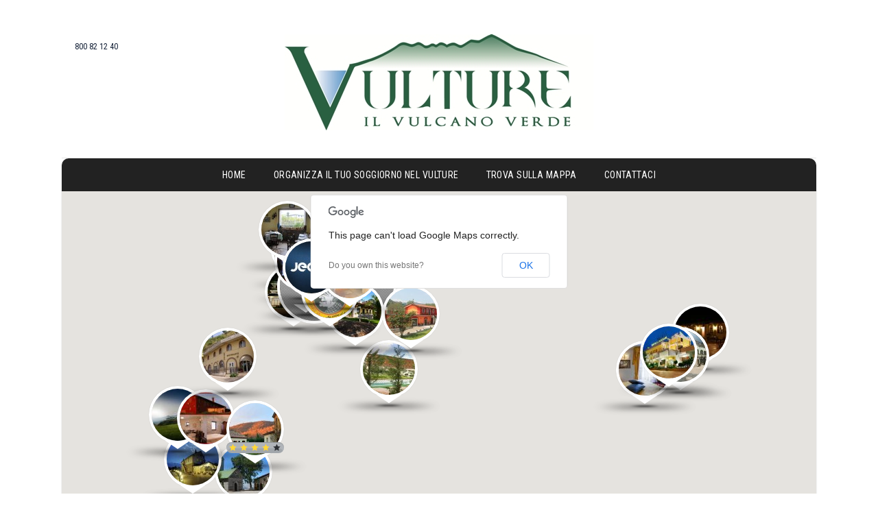

--- FILE ---
content_type: text/html; charset=UTF-8
request_url: http://www.vulture.it/booking/?ait-dir-item-category=ristoranti
body_size: 77422
content:
<!doctype html>

<!--[if IE 8]><html class="no-js oldie ie8 ie" lang="it-IT"><![endif]-->
<!--[if gte IE 9]><!--><html class="no-js" lang="it-IT"><!--<![endif]-->

	<head>
		<meta charset="UTF-8" />
<script type='text/javascript'>var ua = navigator.userAgent; var meta = document.createElement('meta');if((ua.toLowerCase().indexOf('android') > -1 && ua.toLowerCase().indexOf('mobile')) || ((ua.match(/iPhone/i)) || (ua.match(/iPad/i)))){ meta.name = 'viewport';	meta.content = 'target-densitydpi=device-dpi, width=device-width'; }var m = document.getElementsByTagName('meta')[0]; m.parentNode.insertBefore(meta,m);</script> 		<meta name="Author" content="AitThemes.club, http://www.ait-themes.club" />

		<title>Ristoranti | Item Types | booking vulture</title>
		<link rel="profile" href="http://gmpg.org/xfn/11" />
		<link rel="pingback" href="http://www.vulture.it/booking/xmlrpc.php" />

		<link href="http://fonts.googleapis.com/css?family=Roboto+Condensed:400,700" rel="stylesheet" type="text/css" />

<link rel="alternate" type="application/rss+xml" title="booking vulture &raquo; Feed" href="http://www.vulture.it/booking/?feed=rss2" />
<link rel="alternate" type="application/rss+xml" title="booking vulture &raquo; Feed dei commenti" href="http://www.vulture.it/booking/?feed=comments-rss2" />
<link rel="alternate" type="application/rss+xml" title="Feed booking vulture &raquo; Ristoranti Type" href="http://www.vulture.it/booking/?feed=rss2&#038;ait-dir-item-category=ristoranti" />
		<script type="text/javascript">
			window._wpemojiSettings = {"baseUrl":"https:\/\/s.w.org\/images\/core\/emoji\/72x72\/","ext":".png","source":{"concatemoji":"http:\/\/www.vulture.it\/booking\/wp-includes\/js\/wp-emoji-release.min.js?ver=4.5.32"}};
			!function(e,o,t){var a,n,r;function i(e){var t=o.createElement("script");t.src=e,t.type="text/javascript",o.getElementsByTagName("head")[0].appendChild(t)}for(r=Array("simple","flag","unicode8","diversity"),t.supports={everything:!0,everythingExceptFlag:!0},n=0;n<r.length;n++)t.supports[r[n]]=function(e){var t,a,n=o.createElement("canvas"),r=n.getContext&&n.getContext("2d"),i=String.fromCharCode;if(!r||!r.fillText)return!1;switch(r.textBaseline="top",r.font="600 32px Arial",e){case"flag":return r.fillText(i(55356,56806,55356,56826),0,0),3e3<n.toDataURL().length;case"diversity":return r.fillText(i(55356,57221),0,0),a=(t=r.getImageData(16,16,1,1).data)[0]+","+t[1]+","+t[2]+","+t[3],r.fillText(i(55356,57221,55356,57343),0,0),a!=(t=r.getImageData(16,16,1,1).data)[0]+","+t[1]+","+t[2]+","+t[3];case"simple":return r.fillText(i(55357,56835),0,0),0!==r.getImageData(16,16,1,1).data[0];case"unicode8":return r.fillText(i(55356,57135),0,0),0!==r.getImageData(16,16,1,1).data[0]}return!1}(r[n]),t.supports.everything=t.supports.everything&&t.supports[r[n]],"flag"!==r[n]&&(t.supports.everythingExceptFlag=t.supports.everythingExceptFlag&&t.supports[r[n]]);t.supports.everythingExceptFlag=t.supports.everythingExceptFlag&&!t.supports.flag,t.DOMReady=!1,t.readyCallback=function(){t.DOMReady=!0},t.supports.everything||(a=function(){t.readyCallback()},o.addEventListener?(o.addEventListener("DOMContentLoaded",a,!1),e.addEventListener("load",a,!1)):(e.attachEvent("onload",a),o.attachEvent("onreadystatechange",function(){"complete"===o.readyState&&t.readyCallback()})),(a=t.source||{}).concatemoji?i(a.concatemoji):a.wpemoji&&a.twemoji&&(i(a.twemoji),i(a.wpemoji)))}(window,document,window._wpemojiSettings);
		</script>
		<style type="text/css">
img.wp-smiley,
img.emoji {
	display: inline !important;
	border: none !important;
	box-shadow: none !important;
	height: 1em !important;
	width: 1em !important;
	margin: 0 .07em !important;
	vertical-align: -0.1em !important;
	background: none !important;
	padding: 0 !important;
}
</style>
<link rel='stylesheet' id='contact-form-7-css'  href='http://www.vulture.it/booking/wp-content/plugins/contact-form-7/includes/css/styles.css?ver=3.5.3' type='text/css' media='all' />
<link rel='stylesheet' id='rs-settings-css'  href='http://www.vulture.it/booking/wp-content/plugins/revslider/rs-plugin/css/settings.css?ver=4.5.32' type='text/css' media='all' />
<link rel='stylesheet' id='rs-captions-css'  href='http://www.vulture.it/booking/wp-content/plugins/revslider/rs-plugin/css/captions.css?ver=4.5.32' type='text/css' media='all' />
<link rel='stylesheet' id='ait-jquery-colorbox-css'  href='http://www.vulture.it/booking/wp-content/themes/touroperator/design/css/colorbox.css?ver=4.5.32' type='text/css' media='all' />
<link rel='stylesheet' id='ait-jquery-fancybox-css'  href='http://www.vulture.it/booking/wp-content/themes/touroperator/design/css/fancybox/jquery.fancybox-1.3.4.css?ver=4.5.32' type='text/css' media='all' />
<link rel='stylesheet' id='ait-jquery-hover-zoom-css'  href='http://www.vulture.it/booking/wp-content/themes/touroperator/design/css/hoverZoom.css?ver=4.5.32' type='text/css' media='all' />
<link rel='stylesheet' id='ait-jquery-fancycheckbox-css'  href='http://www.vulture.it/booking/wp-content/themes/touroperator/design/css/jquery.fancycheckbox.min.css?ver=4.5.32' type='text/css' media='all' />
<link rel='stylesheet' id='jquery-ui-css-css'  href='http://code.jquery.com/ui/1.10.3/themes/ui-lightness/jquery-ui.css?ver=4.5.32' type='text/css' media='all' />
<link rel='stylesheet' id='wppb_stylesheet-css'  href='http://www.vulture.it/booking/wp-content/plugins/profile-builder/assets/css/style-front-end.css?ver=4.5.32' type='text/css' media='all' />
<script type='text/javascript' src='http://www.vulture.it/booking/wp-includes/js/jquery/jquery.js?ver=1.12.4'></script>
<script type='text/javascript' src='http://www.vulture.it/booking/wp-includes/js/jquery/jquery-migrate.min.js?ver=1.4.1'></script>
<script type='text/javascript' src='http://www.vulture.it/booking/wp-content/plugins/revslider/rs-plugin/js/jquery.themepunch.plugins.min.js?ver=4.5.32'></script>
<script type='text/javascript' src='http://www.vulture.it/booking/wp-content/plugins/revslider/rs-plugin/js/jquery.themepunch.revolution.min.js?ver=4.5.32'></script>
<script type='text/javascript' src='http://www.vulture.it/booking/wp-content/themes/touroperator/design/js/libs/jquery.fancycheckbox.min.js?ver=4.5.32'></script>
<script type='text/javascript' src='http://www.vulture.it/booking/wp-content/themes/touroperator/design/js/libs/jquery.html5-placeholder-shim.js?ver=4.5.32'></script>
<script type='text/javascript' src='http://maps.google.com/maps/api/js?sensor=false&#038;language=en&#038;ver=4.5.32'></script>
<script type='text/javascript' src='http://www.vulture.it/booking/wp-content/themes/touroperator/design/js/libs/gmap3.infobox.js?ver=4.5.32'></script>
<script type='text/javascript' src='http://www.vulture.it/booking/wp-content/themes/touroperator/design/js/libs/gmap3.min.js?ver=4.5.32'></script>
<script type='text/javascript' src='http://www.vulture.it/booking/wp-content/themes/touroperator/design/js/libs/jquery.infieldlabel.js?ver=4.5.32'></script>
<script type='text/javascript' src='http://www.vulture.it/booking/wp-content/themes/touroperator/design/js/libs/jquery.colorbox-min.js?ver=4.5.32'></script>
<script type='text/javascript' src='http://www.vulture.it/booking/wp-content/themes/touroperator/design/js/libs/jquery.fancybox-1.3.4.js?ver=4.5.32'></script>
<script type='text/javascript' src='http://www.vulture.it/booking/wp-content/themes/touroperator/design/js/libs/jquery.easing-1.3.min.js?ver=4.5.32'></script>
<script type='text/javascript' src='http://www.vulture.it/booking/wp-content/themes/touroperator/design/js/libs/jquery.nicescroll.min.js?ver=4.5.32'></script>
<script type='text/javascript' src='http://www.vulture.it/booking/wp-content/themes/touroperator/design/js/libs/jquery.quicksand.js?ver=4.5.32'></script>
<script type='text/javascript' src='http://www.vulture.it/booking/wp-content/themes/touroperator/design/js/libs/hover.zoom.js?ver=4.5.32'></script>
<script type='text/javascript' src='http://www.vulture.it/booking/wp-content/themes/touroperator/design/js/libs/jquery.finishedTyping.js?ver=4.5.32'></script>
<script type='text/javascript' src='http://www.vulture.it/booking/wp-content/themes/touroperator/design/js/libs/jquery.jcarousel.min.js?ver=4.5.32'></script>
<script type='text/javascript' src='http://www.vulture.it/booking/wp-content/themes/touroperator/design/js/libs/spin.min.js?ver=4.5.32'></script>
<script type='text/javascript' src='http://www.vulture.it/booking/wp-content/themes/touroperator/design/js/libs/modernizr.touch.js?ver=4.5.32'></script>
<script type='text/javascript' src='http://www.vulture.it/booking/wp-content/themes/touroperator/design/js/gridgallery.js?ver=4.5.32'></script>
<script type='text/javascript' src='http://www.vulture.it/booking/wp-content/themes/touroperator/design/js/rating.js?ver=4.5.32'></script>
<script type='text/javascript' src='http://www.vulture.it/booking/wp-content/themes/touroperator/design/js/reservation.js?ver=4.5.32'></script>
<script type='text/javascript'>
/* <![CDATA[ */
var MyAjax = {"ajaxurl":"http:\/\/www.vulture.it\/booking\/wp-admin\/admin-ajax.php","ajaxnonce":"e42f547210"};
/* ]]> */
</script>
<script type='text/javascript' src='http://www.vulture.it/booking/wp-content/themes/touroperator/design/js/script.js?ver=4.5.32'></script>
<link rel='https://api.w.org/' href='http://www.vulture.it/booking/?rest_route=/' />
<link rel="EditURI" type="application/rsd+xml" title="RSD" href="http://www.vulture.it/booking/xmlrpc.php?rsd" />
<link rel="wlwmanifest" type="application/wlwmanifest+xml" href="http://www.vulture.it/booking/wp-includes/wlwmanifest.xml" /> 

		<link id="ait-style" rel="stylesheet" type="text/css" media="all" href="http://www.vulture.it/booking/wp-content/themes/touroperator/style.css?1465413111" />

		<script>
		  'article aside footer header nav section time'.replace(/\w+/g,function(n){ document.createElement(n) })
		</script>

		<script type="text/javascript">
			jQuery(document).ready(function($) {
				var categories = [
					{ value: 13, label: "Agriturismi" },
					{ value: 118, label: "Artigianato &amp; souvenir" },
					{ value: 47, label: "Bed &amp; Breakfast" },
					{ value: 46, label: "Hotel" },
					{ value: 106, label: "Mediateche, ludoteche, internet point" },
					{ value: 28, label: "Offerte Last minute" },
					{ value: 105, label: "Pizzerie, bracerie, trattorie" },
					{ value: 20, label: "Ristoranti" },
					{ value: 104, label: "Wine, lounge, caf\u00e9, pub" }
				];
				var locations = [
					{ value: 37, label: "Atella" },
					{ value: 34, label: "Barile" },
					{ value: 41, label: "Ginestra" },
					{ value: 40, label: "Lavello" },
					{ value: 43, label: "Maschito" },
					{ value: 32, label: "Melfi" },
					{ value: 44, label: "Montemilone" },
					{ value: 38, label: "Monticchio" },
					{ value: 33, label: "Rapolla" },
					{ value: 35, label: "Rionero in Vulture" },
					{ value: 42, label: "Ripacandida" },
					{ value: 36, label: "San Nicola di Melfi" },
					{ value: 39, label: "Venosa" }
				];
				var catInput = $( "#dir-searchinput-category" ),
					catInputID = $( "#dir-searchinput-category-id" ),
					locInput = $( "#dir-searchinput-location" ),
					locInputID = $( "#dir-searchinput-location-id" );

				if(catInput.length > 0) {
					catInput.autocomplete({
						minLength: 0,
						source: categories,
						focus: function( event, ui ) {
							catInput.val( ui.item.label.replace(/&amp;/g, "&") );
							return false;
						},
						select: function( event, ui ) {
							catInput.val( ui.item.label.replace(/&amp;/g, "&") );
							catInputID.val( ui.item.value );
							return false;
						}
					}).data( "ui-autocomplete" )._renderItem = function( ul, item ) {
						return $( "<li>" )
							.data( "item.autocomplete", item )
							.append( "<a>" + item.label + "</a>" )
							.appendTo( ul );
					};
					var catList = catInput.autocomplete( "widget" );
					catList.niceScroll({ autohidemode: false });

					catInput.click(function(){
						catInput.val('');
						catInputID.val('0');
						catInput.autocomplete( "search", "" );
					});
				}

				if (locInput.length > 0) {
					locInput.autocomplete({
						minLength: 0,
						source: locations,
						focus: function( event, ui ) {
							locInput.val( ui.item.label.replace(/&amp;/g, "&") );
							return false;
						},
						select: function( event, ui ) {
							locInput.val( ui.item.label.replace(/&amp;/g, "&") );
							locInputID.val( ui.item.value );
							return false;
						},
						open: function(event, ui) {

						}
					}).data( "ui-autocomplete" )._renderItem = function( ul, item ) {
						return $( "<li>" )
							.data( "item.autocomplete", item )
							.append( "<a>" + item.label + "</a>" )
							.appendTo( ul );
					};
					var locList = locInput.autocomplete( "widget" );
					locList.niceScroll({ autohidemode: false });

					locInput.click(function(){
						locInput.val('');
						locInputID.val('0');
						locInput.autocomplete( "search", "" );
					});
				}


			});
			</script>

	</head>

	<body class="archive tax-ait-dir-item-category term-ristoranti term-20 ait-touroperator" data-themeurl="http://www.vulture.it/booking/wp-content/themes/touroperator">



		<div id="page" class="hfeed narrow" >



<header id="branding" role="banner">
	<div class="defaultContentWidth clearfix">


			<p class="info">800 82 12 40</p>
    <ul class="social-icons clearfix">
        <li class="left"><a href="http://www.facebook.com/vultureventi?ref=hl"><img src="http://www.vulture.it/booking/wp-content/themes/touroperator/design/img/social-icons/facebook-icon.png" height="17" width="17" alt="Facebook" title="Facebook" /></a></li>
        <li class="left"><a href="http://www.twitter.com/Vultureventi"><img src="http://www.vulture.it/booking/wp-content/themes/touroperator/design/img/social-icons/twitter-icon.png" height="17" width="17" alt="Seguici su Twitter" title="Seguici su Twitter" /></a></li>
    </ul>
<!-- WPML plugin required -->
			<!-- <form method="get" id="searchform" action="http://www.vulture.it/booking/">
	<label for="s" class="assistive-text">Cerca</label>
	<input type="text" class="field" name="s" id="s" placeholder="Cerca" />
	<input type="submit" class="submit" name="submit" id="searchsubmit" value="Cerca" />
</form>
 -->


		<div id="logo">
				<a class="trademark" href="http://www.vulture.it/booking/">
					<img src="http://www.vulture.it/booking/wp-content/themes/touroperator/design/img/Vulture.jpg" alt="logo" />
				</a>
		</div>
	</div>
		
</header><!-- #branding -->

<div class="page-shadow">

<nav id="access" class="clear" role="navigation">
		<h3 class="assistive-text">Menu principale</h3>
<nav class="mainmenu"><ul id="menu-main-menu" class="menu"><li id="menu-item-8695" class="menu-item menu-item-type-custom menu-item-object-custom menu-item-8695"><a href="http://www.vulture.it">Home</a></li>
<li id="menu-item-8682" class="menu-item menu-item-type-post_type menu-item-object-page menu-item-8682"><a href="http://www.vulture.it/booking/">Organizza il tuo soggiorno nel Vulture</a></li>
<li id="menu-item-8681" class="menu-item menu-item-type-post_type menu-item-object-page menu-item-8681"><a href="http://www.vulture.it/booking/?page_id=8393">Trova sulla mappa</a></li>
<li id="menu-item-8626" class="menu-item menu-item-type-post_type menu-item-object-page menu-item-8626"><a href="http://www.vulture.it/booking/?page_id=4177">Contattaci</a></li>
</ul></nav></nav><!-- #accs -->
			<div id="directory-main-bar-wrapper">
				<div id="directory-main-bar" data-category="20" data-location="0" data-search="" data-geolocation="false">
				</div>


<script type="text/javascript">
var mapDiv,
	map,
	infobox;
jQuery(document).ready(function($) {
	mapDiv = $("#directory-main-bar");
	mapDiv.height(540).gmap3({
		map: {
			options: {
				"draggable": true
				,"mapTypeControl": true
				,"mapTypeId": google.maps.MapTypeId.HYBRID
				,"scrollwheel": false
				,"panControl": true
				,"rotateControl": false
				,"scaleControl": true
				,"streetViewControl": true
				,"zoomControl": true
			}
		}
		,overlay: {
			values: [
					{
						latLng: [40.97250016661204,15.831406116485596],
						options: {
							content: 	
								"<div class='marker-overlay'>" +
									"<div class='marker-image'><img src='http://www.vulture.it/booking/wp-content/uploads//2016/06/LaMaddalena2-ea21b3d5fd6fcb5a5be324df93cd5c81.jpg' alt=''></div>" +
								"</div>",
							offset: {
								y:-76,
								x:-38
							}
						},
						data: 	'<div class="marker-holder">'+
									'<div class="marker-content with-image"><img src="http://www.vulture.it/booking/wp-content/uploads//2016/06/LaMaddalena2-d2904d1b068879371909f6dc85ad5c57.jpg" alt="">'+
										'<div class="map-item-info">'+
											'<div class="title">'+"La Maddalena"+'</div>'+
											'<div class="address">'+"C.da La Maddalena, s.n.c.<br \/>\n85029 Venosa (PZ)"+'</div>'+
											'<div data-link="http://www.vulture.it/booking/?dir-item=la-maddalena" class="more-button">' + "VAI ALLA PAGINA" + '</div>'+
											'</div><div class="close"></div>'+
										'</div>'+
									'</div>'+
								'</div>'
					},
					{
						latLng: [40.963605149510016,15.821351536211068],
						options: {
							content: 	
								"<div class='marker-overlay'>" +
									"<div class='marker-image'><img src='http://www.vulture.it/booking/wp-content/uploads//2016/06/Orazio1-b0c5a68701572c88a44044013e9e9da8.jpg' alt=''></div>" +
								"</div>",
							offset: {
								y:-76,
								x:-38
							}
						},
						data: 	'<div class="marker-holder">'+
									'<div class="marker-content with-image"><img src="http://www.vulture.it/booking/wp-content/uploads//2016/06/Orazio1-bf3c48c53dceeacd7115772140c81b4a.jpg" alt="">'+
										'<div class="map-item-info">'+
											'<div class="title">'+"Orazio**"+'</div>'+
											'<div class="address">'+"Corso Vittorio Emanuele II, 142<br \/>\n85029 Venosa (PZ)"+'</div>'+
											'<div data-link="http://www.vulture.it/booking/?dir-item=orazio" class="more-button">' + "VAI ALLA PAGINA" + '</div>'+
											'</div><div class="close"></div>'+
										'</div>'+
									'</div>'+
								'</div>'
					},
					{
						latLng: [40.95849741521659,15.803456863754263],
						options: {
							content: 	
								"<div class='marker-overlay'>" +
									"<div class='marker-image'><img src='http://www.vulture.it/booking/wp-content/uploads//2016/06/VillaSorriso3-5e486bcb7a43f1fa176b6a67d875d5ea.jpg' alt=''></div>" +
								"</div>",
							offset: {
								y:-76,
								x:-38
							}
						},
						data: 	'<div class="marker-holder">'+
									'<div class="marker-content with-image"><img src="http://www.vulture.it/booking/wp-content/uploads//2016/06/VillaSorriso3-99e89dcc446d9b2f0bf25fe792245e0e.jpg" alt="">'+
										'<div class="map-item-info">'+
											'<div class="title">'+"Villa del Sorriso***"+'</div>'+
											'<div class="address">'+"Via Appia, 135<br \/>\n85029 Venosa (PZ)<br \/>\n"+'</div>'+
											'<div data-link="http://www.vulture.it/booking/?dir-item=villa-del-sorriso" class="more-button">' + "VAI ALLA PAGINA" + '</div>'+
											'</div><div class="close"></div>'+
										'</div>'+
									'</div>'+
								'</div>'
					},
					{
						latLng: [40.96480003435713,15.815661549568176],
						options: {
							content: 	
								"<div class='marker-overlay'>" +
									"<div class='marker-image'><img src='http://www.vulture.it/booking/wp-content/uploads//2016/06/Venusia1-459147d4ea70ec940fa1acb7261238e4.jpg' alt=''></div>" +
								"</div>",
							offset: {
								y:-76,
								x:-38
							}
						},
						data: 	'<div class="marker-holder">'+
									'<div class="marker-content with-image"><img src="http://www.vulture.it/booking/wp-content/uploads//2016/06/Venusia1-238151b2b56ebfa5c8aa3f63ecbd1946.jpg" alt="">'+
										'<div class="map-item-info">'+
											'<div class="title">'+"Venusia***"+'</div>'+
											'<div class="address">'+"Via Accademia dei Rinascenti, 33<br \/>\n85029 Venosa (PZ)"+'</div>'+
											'<div data-link="http://www.vulture.it/booking/?dir-item=venusia" class="more-button">' + "VAI ALLA PAGINA" + '</div>'+
											'</div><div class="close"></div>'+
										'</div>'+
									'</div>'+
								'</div>'
					},
					{
						latLng: [40.91974867813283,15.60258150100708],
						options: {
							content: 	
								"<div class='marker-overlay'>" +
									"<div class='marker-image'><img src='http://www.vulture.it/booking/wp-content/uploads//2016/06/VillaRose2-d3b25b7ec7d583fb95fe2ea2ec25fb8b.jpg' alt=''></div>" +
								"</div>",
							offset: {
								y:-76,
								x:-38
							}
						},
						data: 	'<div class="marker-holder">'+
									'<div class="marker-content with-image"><img src="http://www.vulture.it/booking/wp-content/uploads//2016/06/VillaRose2-34d2ce5c31772fce6f3c737e6d5b5bb4.jpg" alt="">'+
										'<div class="map-item-info">'+
											'<div class="title">'+"Villa delle Rose B&B"+'</div>'+
											'<div class="address">'+"C.da Villa delle Rose - Loc. Monticchio Laghi<br \/>\n85020 Atella (PZ)"+'</div>'+
											'<div data-link="http://www.vulture.it/booking/?dir-item=villa-delle-rose-bb" class="more-button">' + "VAI ALLA PAGINA" + '</div>'+
											'</div><div class="close"></div>'+
										'</div>'+
									'</div>'+
								'</div>'
					},
					{
						latLng: [40.92442752183854,15.577068328857422],
						options: {
							content: 	
								"<div class='marker-overlay'>" +
									"<div class='marker-image'><img src='http://www.vulture.it/booking/wp-content/uploads//2016/06/CantuccioDelVulture2-7064e48802ed0e3c5e1e18d9e0900d99.jpg' alt=''></div>" +
								"</div>",
							offset: {
								y:-76,
								x:-38
							}
						},
						data: 	'<div class="marker-holder">'+
									'<div class="marker-content with-image"><img src="http://www.vulture.it/booking/wp-content/uploads//2016/06/CantuccioDelVulture2-356c225bb40dd066aad6bb8ffbd63f4e.jpg" alt="">'+
										'<div class="map-item-info">'+
											'<div class="title">'+"Cantuccio del Vulture"+'</div>'+
											'<div class="address">'+"C.da Piano delle Nocelle - Loc. Monticchio Sgarroni<br \/>\n85028 Rionero in Vulture (PZ)"+'</div>'+
											'<div data-link="http://www.vulture.it/booking/?dir-item=cantuccio-del-vulture" class="more-button">' + "VAI ALLA PAGINA" + '</div>'+
											'</div><div class="close"></div>'+
										'</div>'+
									'</div>'+
								'</div>'
					},
					{
						latLng: [40.941359689292135,15.569772720336914],
						options: {
							content: 	
								"<div class='marker-overlay'>" +
									"<div class='marker-image'><img src='http://www.vulture.it/booking/wp-content/uploads//2016/06/CasaleAcquaRossa1-39c0f30722ed25a8350c90273b103a02.jpg' alt=''></div>" +
								"</div>",
							offset: {
								y:-76,
								x:-38
							}
						},
						data: 	'<div class="marker-holder">'+
									'<div class="marker-content with-image"><img src="http://www.vulture.it/booking/wp-content/uploads//2016/06/CasaleAcquaRossa1-fd1ea1fb8a4469656c7702d7d90d6de4.jpg" alt="">'+
										'<div class="map-item-info">'+
											'<div class="title">'+"Casale dell'Acqua Rossa"+'</div>'+
											'<div class="address">'+"Via Monticchio Sgarroni, s.n.c. - Loc. Monticchio Bagni<br \/>\n85028 Rionero in Vulture (PZ)"+'</div>'+
											'<div data-link="http://www.vulture.it/booking/?dir-item=casale-dellacqua-rossa" class="more-button">' + "VAI ALLA PAGINA" + '</div>'+
											'</div><div class="close"></div>'+
										'</div>'+
									'</div>'+
								'</div>'
					},
					{
						latLng: [40.9399604069198,15.58361291885376],
						options: {
							content: 	
								"<div class='marker-overlay'>" +
									"<div class='marker-image'><img src='http://www.vulture.it/booking/wp-content/uploads//2016/06/MasseriaSorgenti1-8b6650b15c654453460ba5e950b75c79.jpg' alt=''></div>" +
								"</div>",
							offset: {
								y:-76,
								x:-38
							}
						},
						data: 	'<div class="marker-holder">'+
									'<div class="marker-content with-image"><img src="http://www.vulture.it/booking/wp-content/uploads//2016/06/MasseriaSorgenti1-2deadb42de1fb40c564bb9015f651c81.jpg" alt="">'+
										'<div class="map-item-info">'+
											'<div class="title">'+"Masseria Sorgenti*"+'</div>'+
											'<div class="address">'+"S.P. 167 Km. 13,5, s.n.c. - Loc. Monticchio Bagni<br \/>\n85028 Rionero in Vulture (PZ)<br \/>\n"+'</div>'+
											'<div data-link="http://www.vulture.it/booking/?dir-item=masseria-delle-sorgenti" class="more-button">' + "VAI ALLA PAGINA" + '</div>'+
											'</div><div class="close"></div>'+
										'</div>'+
									'</div>'+
								'</div>'
					},
					{
						latLng: [40.935739616185465,15.608546305593336],
						options: {
							content: 	
								"<div class='marker-overlay'>" +
									"<div class='marker-image'><img src='http://www.vulture.it/booking/wp-content/uploads//2014/11/villamaria1-01df1e96452e69d4853bbe2c9fe82887.jpg' alt=''></div>" +
									"<div class='marker-rating'>" +
										"<div class='star active'></div>" +
										"<div class='star active'></div>" +
										"<div class='star active'></div>" +
										"<div class='star active'></div>" +
										"<div class='star'></div>" +
									"</div>" +
								"</div>",
							offset: {
								y:-76,
								x:-38
							}
						},
						data: 	'<div class="marker-holder">'+
									'<div class="marker-content with-image"><img src="http://www.vulture.it/booking/wp-content/uploads//2014/11/villamaria1-920d0550e25edb21d7063e390a9b8c9a.jpg" alt="">'+
										'<div class="map-item-info">'+
											'<div class="title">'+"Villa Maria***"+'</div>'+
											'<div class="address">'+"Localit\u00e0 Monticchio Laghi (Pz)"+'</div>'+
											'<div data-link="http://www.vulture.it/booking/?dir-item=villa-maria-monticchio" class="more-button">' + "VAI ALLA PAGINA" + '</div>'+
											'</div><div class="close"></div>'+
										'</div>'+
									'</div>'+
								'</div>'
					},
					{
						latLng: [41.00464385285722,15.630583763122559],
						options: {
							content: 	
								"<div class='marker-overlay'>" +
									"<div class='marker-image'><img src='http://www.vulture.it/booking/wp-content/uploads//2013/05/04-44c2d6055545a16c0407d5b00525b9e9.jpg' alt=''></div>" +
								"</div>",
							offset: {
								y:-76,
								x:-38
							}
						},
						data: 	'<div class="marker-holder">'+
									'<div class="marker-content with-image"><img src="http://www.vulture.it/booking/wp-content/uploads//2013/05/04-b160aa83a1a5bc2038230e4dd0b72ee0.jpg" alt="">'+
										'<div class="map-item-info">'+
											'<div class="title">'+"Relais La Fattoria ****"+'</div>'+
											'<div class="address">'+"S.S. 303 - Loc. Cavallerizza<br \/>\n85025 Melfi (PZ)"+'</div>'+
											'<div data-link="http://www.vulture.it/booking/?dir-item=relais-la-fattoria" class="more-button">' + "VAI ALLA PAGINA" + '</div>'+
											'</div><div class="close"></div>'+
										'</div>'+
									'</div>'+
								'</div>'
					},
					{
						latLng: [40.98758416525799,15.627644062042236],
						options: {
							content: 	
								"<div class='marker-overlay'>" +
									"<div class='marker-image'><img src='http://www.vulture.it/booking/wp-content/uploads//2013/10/Castagneto1-bf294375f90a76ec566ee59f474caadc.jpg' alt=''></div>" +
								"</div>",
							offset: {
								y:-76,
								x:-38
							}
						},
						data: 	'<div class="marker-holder">'+
									'<div class="marker-content with-image"><img src="http://www.vulture.it/booking/wp-content/uploads//2013/10/Castagneto1-d233c4a7d17fac4bca7494a74c17a8e5.jpg" alt="">'+
										'<div class="map-item-info">'+
											'<div class="title">'+"Il Castagneto ****"+'</div>'+
											'<div class="address">'+"SP 401 per Monticchio Laghi<br \/>\n85025 - Melfi (Pz)"+'</div>'+
											'<div data-link="http://www.vulture.it/booking/?dir-item=il-castagneto" class="more-button">' + "VAI ALLA PAGINA" + '</div>'+
											'</div><div class="close"></div>'+
										'</div>'+
									'</div>'+
								'</div>'
					},
					{
						latLng: [40.99304143769805,15.638697445392609],
						options: {
							content: 	
								"<div class='marker-overlay'>" +
									"<div class='marker-image'><img src='http://www.vulture.it/booking/wp-content/uploads//2013/10/Novecento1-eea6c22a82500d033af8b04166b12572.jpg' alt=''></div>" +
								"</div>",
							offset: {
								y:-76,
								x:-38
							}
						},
						data: 	'<div class="marker-holder">'+
									'<div class="marker-content with-image"><img src="http://www.vulture.it/booking/wp-content/uploads//2013/10/Novecento1-5b0a54b1360d7bb3018d8da0b1edc410.jpg" alt="">'+
										'<div class="map-item-info">'+
											'<div class="title">'+"Novecento ***"+'</div>'+
											'<div class="address">'+"Contrada Incoronata snc<br \/>\n85025 - Melfi (Pz)"+'</div>'+
											'<div data-link="http://www.vulture.it/booking/?dir-item=novecento" class="more-button">' + "VAI ALLA PAGINA" + '</div>'+
											'</div><div class="close"></div>'+
										'</div>'+
									'</div>'+
								'</div>'
					},
					{
						latLng: [40.95868376790185,15.675382018089294],
						options: {
							content: 	
								"<div class='marker-overlay'>" +
									"<div class='marker-image'><img src='http://www.vulture.it/booking/wp-content/uploads//2013/10/Garden1-3b68f8e68b769d05d442b92e698f5338.jpg' alt=''></div>" +
								"</div>",
							offset: {
								y:-76,
								x:-38
							}
						},
						data: 	'<div class="marker-holder">'+
									'<div class="marker-content with-image"><img src="http://www.vulture.it/booking/wp-content/uploads//2013/10/Garden1-ffcfa007a4fb8ba3e1aa027f0e0a5b1f.jpg" alt="">'+
										'<div class="map-item-info">'+
											'<div class="title">'+"Grand Hotel Garden ***"+'</div>'+
											'<div class="address">'+"S.S. 93 km. 75 - Localit\u00e0 Giardino<br \/>\n85022 Barile (PZ)"+'</div>'+
											'<div data-link="http://www.vulture.it/booking/?dir-item=grand-hotel-garden" class="more-button">' + "VAI ALLA PAGINA" + '</div>'+
											'</div><div class="close"></div>'+
										'</div>'+
									'</div>'+
								'</div>'
					},
					{
						latLng: [40.96323807620787,15.594639480113983],
						options: {
							content: 	
								"<div class='marker-overlay'>" +
									"<div class='marker-image'><img src='http://www.vulture.it/booking/wp-content/uploads//2013/10/Farese4-76209890001d66e1547c27a997ad603e.jpg' alt=''></div>" +
								"</div>",
							offset: {
								y:-76,
								x:-38
							}
						},
						data: 	'<div class="marker-holder">'+
									'<div class="marker-content with-image"><img src="http://www.vulture.it/booking/wp-content/uploads//2013/10/Farese4-cbecb23f77911771c3eb386b0dccf9eb.jpg" alt="">'+
										'<div class="map-item-info">'+
											'<div class="title">'+"Farese ***"+'</div>'+
											'<div class="address">'+"SP n. 401 per Monticchio Laghi<br \/>\nFrazione Foggianello<br \/>\n85025 - Melfi (Pz)"+'</div>'+
											'<div data-link="http://www.vulture.it/booking/?dir-item=farese" class="more-button">' + "VAI ALLA PAGINA" + '</div>'+
											'</div><div class="close"></div>'+
										'</div>'+
									'</div>'+
								'</div>'
					},
					{
						latLng: [40.99290680814178,15.633834600448608],
						options: {
							content: 	
								"<div class='marker-overlay'>" +
									"<div class='marker-image'><img src='http://www.vulture.it/booking/wp-content/themes/touroperator/design/img/default-post-image.jpg' alt=''></div>" +
								"</div>",
							offset: {
								y:-76,
								x:-38
							}
						},
						data: 	'<div class="marker-holder">'+
									'<div class="marker-content with-image"><img src="http://www.vulture.it/booking/wp-content/themes/touroperator/design/img/default-post-image.jpg" alt="">'+
										'<div class="map-item-info">'+
											'<div class="title">'+"Fuori le mura"+'</div>'+
											'<div class="address">'+"SP 401 per Monticchio Laghi<br \/>\nContrada Incoronata<br \/>\n85025 - Melfi (Pz)"+'</div>'+
											'<div data-link="http://www.vulture.it/booking/?dir-item=fuori-le-mura" class="more-button">' + "VAI ALLA PAGINA" + '</div>'+
											'</div><div class="close"></div>'+
										'</div>'+
									'</div>'+
								'</div>'
					},
					{
						latLng: [40.99467114209809,15.657046437263489],
						options: {
							content: 	
								"<div class='marker-overlay'>" +
									"<div class='marker-image'><img src='http://www.vulture.it/booking/wp-content/themes/touroperator/design/img/default-post-image.jpg' alt=''></div>" +
								"</div>",
							offset: {
								y:-76,
								x:-38
							}
						},
						data: 	'<div class="marker-holder">'+
									'<div class="marker-content with-image"><img src="http://www.vulture.it/booking/wp-content/themes/touroperator/design/img/default-post-image.jpg" alt="">'+
										'<div class="map-item-info">'+
											'<div class="title">'+"Lucano"+'</div>'+
											'<div class="address">'+"Via Floriano del Zio, n. 29<br \/>\n85025 - Melfi (Pz)"+'</div>'+
											'<div data-link="http://www.vulture.it/booking/?dir-item=lucano" class="more-button">' + "VAI ALLA PAGINA" + '</div>'+
											'</div><div class="close"></div>'+
										'</div>'+
									'</div>'+
								'</div>'
					},
					{
						latLng: [40.996222866670834,15.63954770565033],
						options: {
							content: 	
								"<div class='marker-overlay'>" +
									"<div class='marker-image'><img src='http://www.vulture.it/booking/wp-content/uploads//2013/10/ReSole1-422931791ad59943d31fbae1ac115301.jpg' alt=''></div>" +
								"</div>",
							offset: {
								y:-76,
								x:-38
							}
						},
						data: 	'<div class="marker-holder">'+
									'<div class="marker-content with-image"><img src="http://www.vulture.it/booking/wp-content/uploads//2013/10/ReSole1-2e46848f46ec3d95fc8738f2d09b728a.jpg" alt="">'+
										'<div class="map-item-info">'+
											'<div class="title">'+"Re Sole"+'</div>'+
											'<div class="address">'+"Viale Aldo Moro n. 61<br \/>\n85025 - Melfi (Pz)"+'</div>'+
											'<div data-link="http://www.vulture.it/booking/?dir-item=re-sole" class="more-button">' + "VAI ALLA PAGINA" + '</div>'+
											'</div><div class="close"></div>'+
										'</div>'+
									'</div>'+
								'</div>'
					},
					{
						latLng: [40.99679070978266,15.65727710723877],
						options: {
							content: 	
								"<div class='marker-overlay'>" +
									"<div class='marker-image'><img src='http://www.vulture.it/booking/wp-content/uploads//2013/10/DelleRose1-c05222a80a6ce6702fa149e2bbb29062.jpg' alt=''></div>" +
								"</div>",
							offset: {
								y:-76,
								x:-38
							}
						},
						data: 	'<div class="marker-holder">'+
									'<div class="marker-content with-image"><img src="http://www.vulture.it/booking/wp-content/uploads//2013/10/DelleRose1-3073ad9689531707c69c6a54857d95cd.jpg" alt="">'+
										'<div class="map-item-info">'+
											'<div class="title">'+"Delle Rose"+'</div>'+
											'<div class="address">'+"Via Vittorio Emanuele, n. 29<br \/>\n85025 - Melfi (Pz)"+'</div>'+
											'<div data-link="http://www.vulture.it/booking/?dir-item=delle-rose" class="more-button">' + "VAI ALLA PAGINA" + '</div>'+
											'</div><div class="close"></div>'+
										'</div>'+
									'</div>'+
								'</div>'
					},
					{
						latLng: [40.994053681196206,15.65326452255249],
						options: {
							content: 	
								"<div class='marker-overlay'>" +
									"<div class='marker-image'><img src='http://www.vulture.it/booking/wp-content/uploads//2013/10/SoleMezzanotte2-47cf4ace2b97de264804622ab44e431c.jpg' alt=''></div>" +
								"</div>",
							offset: {
								y:-76,
								x:-38
							}
						},
						data: 	'<div class="marker-holder">'+
									'<div class="marker-content with-image"><img src="http://www.vulture.it/booking/wp-content/uploads//2013/10/SoleMezzanotte2-325fa112a61123105d3dcab5c4474112.jpg" alt="">'+
										'<div class="map-item-info">'+
											'<div class="title">'+"Il Sole di Mezzanotte"+'</div>'+
											'<div class="address">'+"Via della Cittadinanza Attiva, snc<br \/>\n85025 - Melfi (Pz)"+'</div>'+
											'<div data-link="http://www.vulture.it/booking/?dir-item=il-sole-di-mezzanotte" class="more-button">' + "VAI ALLA PAGINA" + '</div>'+
											'</div><div class="close"></div>'+
										'</div>'+
									'</div>'+
								'</div>'
					},
					{
						latLng: [40.99478451134022,15.651000738143921],
						options: {
							content: 	
								"<div class='marker-overlay'>" +
									"<div class='marker-image'><img src='http://www.vulture.it/booking/wp-content/uploads//2013/10/hora_sesta3-ba9fae53a5b48d73fbb852f17f16f6a8.jpg' alt=''></div>" +
								"</div>",
							offset: {
								y:-76,
								x:-38
							}
						},
						data: 	'<div class="marker-holder">'+
									'<div class="marker-content with-image"><img src="http://www.vulture.it/booking/wp-content/uploads//2013/10/hora_sesta3-6f261f3fe324bea356f8c7b627d7608a.jpg" alt="">'+
										'<div class="map-item-info">'+
											'<div class="title">'+"Hora Sesta"+'</div>'+
											'<div class="address">'+"Via Bagno n. 52<br \/>\n85025 - Melfi (Pz)"+'</div>'+
											'<div data-link="http://www.vulture.it/booking/?dir-item=hora-sesta" class="more-button">' + "VAI ALLA PAGINA" + '</div>'+
											'</div><div class="close"></div>'+
										'</div>'+
									'</div>'+
								'</div>'
					},
					{
						latLng: [40.97947385042956,15.686269104480743],
						options: {
							content: 	
								"<div class='marker-overlay'>" +
									"<div class='marker-image'><img src='http://www.vulture.it/booking/wp-content/uploads//2013/10/SanPietro11-de825e0039a6e37cdc059dcc9918100e.jpg' alt=''></div>" +
								"</div>",
							offset: {
								y:-76,
								x:-38
							}
						},
						data: 	'<div class="marker-holder">'+
									'<div class="marker-content with-image"><img src="http://www.vulture.it/booking/wp-content/uploads//2013/10/SanPietro11-34b54b089b327a36e280f527bef6a209.jpg" alt="">'+
										'<div class="map-item-info">'+
											'<div class="title">'+"San Pietro"+'</div>'+
											'<div class="address">'+"Contrada Braide<br \/>\n85027 - Rapolla (Pz)"+'</div>'+
											'<div data-link="http://www.vulture.it/booking/?dir-item=agriturismo-san-pietro" class="more-button">' + "VAI ALLA PAGINA" + '</div>'+
											'</div><div class="close"></div>'+
										'</div>'+
									'</div>'+
								'</div>'
					},
					{
						latLng: [40.98047820266431,15.65865308046341],
						options: {
							content: 	
								"<div class='marker-overlay'>" +
									"<div class='marker-image'><img src='http://www.vulture.it/booking/wp-content/uploads//2013/10/SantAgata3-1a904965416b7d1ccfe573028f2ae872.jpg' alt=''></div>" +
								"</div>",
							offset: {
								y:-76,
								x:-38
							}
						},
						data: 	'<div class="marker-holder">'+
									'<div class="marker-content with-image"><img src="http://www.vulture.it/booking/wp-content/uploads//2013/10/SantAgata3-cd36897ce8171fe2719d74e80fad798d.jpg" alt="">'+
										'<div class="map-item-info">'+
											'<div class="title">'+"Sant'Agata"+'</div>'+
											'<div class="address">'+"Contrada Toppo Sant'Agata Km 89,650<br \/>\nSP 303 Melfi-Rapolla<br \/>\n85025 Melfi (Pz)."+'</div>'+
											'<div data-link="http://www.vulture.it/booking/?dir-item=agriturismo-santagata" class="more-button">' + "VAI ALLA PAGINA" + '</div>'+
											'</div><div class="close"></div>'+
										'</div>'+
									'</div>'+
								'</div>'
					},
					{
						latLng: [40.9989587930338,15.632391571998596],
						options: {
							content: 	
								"<div class='marker-overlay'>" +
									"<div class='marker-image'><img src='http://www.vulture.it/booking/wp-content/uploads//2013/10/FashionCafe1-292757b7b9a3eca5504310463733cd5a.jpg' alt=''></div>" +
								"</div>",
							offset: {
								y:-76,
								x:-38
							}
						},
						data: 	'<div class="marker-holder">'+
									'<div class="marker-content with-image"><img src="http://www.vulture.it/booking/wp-content/uploads//2013/10/FashionCafe1-36f1bf03711a05c6e9ef9ebf1afc3fb3.jpg" alt="">'+
										'<div class="map-item-info">'+
											'<div class="title">'+"Fashion Caf\u00e9"+'</div>'+
											'<div class="address">'+"Via Foggia, Residence \"Le Terrazze\"<br \/>\n85025 - Melfi (Pz)"+'</div>'+
											'<div data-link="http://www.vulture.it/booking/?dir-item=fashion-cafe" class="more-button">' + "VAI ALLA PAGINA" + '</div>'+
											'</div><div class="close"></div>'+
										'</div>'+
									'</div>'+
								'</div>'
					},
					{
						latLng: [40.98776138433044,15.64589220285825],
						options: {
							content: 	
								"<div class='marker-overlay'>" +
									"<div class='marker-image'><img src='http://www.vulture.it/booking/wp-content/uploads//2013/10/Vaddone1-9d029d1b6bda79fcd34c6498d71d33a6.jpg' alt=''></div>" +
								"</div>",
							offset: {
								y:-76,
								x:-38
							}
						},
						data: 	'<div class="marker-holder">'+
									'<div class="marker-content with-image"><img src="http://www.vulture.it/booking/wp-content/uploads//2013/10/Vaddone1-e087931341c9587784d10efc2c97a5e4.jpg" alt="">'+
										'<div class="map-item-info">'+
											'<div class="title">'+"Vaddone"+'</div>'+
											'<div class="address">'+"Contrada Sant'Abruzzese<br \/>\nZona Stadio<br \/>\n85025 - Melfi (Pz)"+'</div>'+
											'<div data-link="http://www.vulture.it/booking/?dir-item=vaddone" class="more-button">' + "VAI ALLA PAGINA" + '</div>'+
											'</div><div class="close"></div>'+
										'</div>'+
									'</div>'+
								'</div>'
					},
					{
						latLng: [41.01134906277678,15.624757897912786],
						options: {
							content: 	
								"<div class='marker-overlay'>" +
									"<div class='marker-image'><img src='http://www.vulture.it/booking/wp-content/uploads//2013/10/LaVilla2-2dcef24e4fc12dae93578084e5d9d9f8.jpg' alt=''></div>" +
								"</div>",
							offset: {
								y:-76,
								x:-38
							}
						},
						data: 	'<div class="marker-holder">'+
									'<div class="marker-content with-image"><img src="http://www.vulture.it/booking/wp-content/uploads//2013/10/LaVilla2-0dd52bc74fe1fc73b2686fb21ec46832.jpg" alt="">'+
										'<div class="map-item-info">'+
											'<div class="title">'+"La Villa"+'</div>'+
											'<div class="address">'+"SP 303 Dauno-Lucana<br \/>\nContrada Cavallerizza<br \/>\n85025 - Melfi (Pz)"+'</div>'+
											'<div data-link="http://www.vulture.it/booking/?dir-item=agriturismo-la-villa" class="more-button">' + "VAI ALLA PAGINA" + '</div>'+
											'</div><div class="close"></div>'+
										'</div>'+
									'</div>'+
								'</div>'
					},
					{
						latLng: [40.997004282307536,15.636758208274841],
						options: {
							content: 	
								"<div class='marker-overlay'>" +
									"<div class='marker-image'><img src='http://www.vulture.it/booking/wp-content/uploads//2013/10/Jeans3-f17aa3454e1c61cc41cb51b44abd346c.jpg' alt=''></div>" +
								"</div>",
							offset: {
								y:-76,
								x:-38
							}
						},
						data: 	'<div class="marker-holder">'+
									'<div class="marker-content with-image"><img src="http://www.vulture.it/booking/wp-content/uploads//2013/10/Jeans3-197f03d67e11e9d0159c1aea601f5f82.jpg" alt="">'+
										'<div class="map-item-info">'+
											'<div class="title">'+"Jeans Entertainment"+'</div>'+
											'<div class="address">'+"Via Foggia n. 110<br \/>\n85025 - Melfi (Pz)"+'</div>'+
											'<div data-link="http://www.vulture.it/booking/?dir-item=jeans-entertainment" class="more-button">' + "VAI ALLA PAGINA" + '</div>'+
											'</div><div class="close"></div>'+
										'</div>'+
									'</div>'+
								'</div>'
					},
					{
						latLng: [40.99514688671723,15.65578579902649],
						options: {
							content: 	
								"<div class='marker-overlay'>" +
									"<div class='marker-image'><img src='http://www.vulture.it/booking/wp-content/uploads//2013/10/grotta_azzurra11-9b118f7a4eb3808e5336701b2f47313a.jpg' alt=''></div>" +
								"</div>",
							offset: {
								y:-76,
								x:-38
							}
						},
						data: 	'<div class="marker-holder">'+
									'<div class="marker-content with-image"><img src="http://www.vulture.it/booking/wp-content/uploads//2013/10/grotta_azzurra11-c297ccf522ec28b00b4f0f7015658e03.jpg" alt="">'+
										'<div class="map-item-info">'+
											'<div class="title">'+"La grotta azzurra"+'</div>'+
											'<div class="address">'+"Via Carmine, n. 13<br \/>\n85025 - Melfi (Pz)"+'</div>'+
											'<div data-link="http://www.vulture.it/booking/?dir-item=la-grotta-azzurra" class="more-button">' + "VAI ALLA PAGINA" + '</div>'+
											'</div><div class="close"></div>'+
										'</div>'+
									'</div>'+
								'</div>'
					}
			],
			events: {
				click: function(marker, event, context){
					map.panTo(marker.getPosition());

					infobox.setContent(context.data);
					infobox.open(map,marker);

					// if map is small
					// var iWidth = 260;
					// var iHeight = 300;
					// if((mapDiv.width() / 2) < iWidth ){
					// 	var offsetX = iWidth - (mapDiv.width() / 2);
					// 	map.panBy(offsetX,0);
					// }
					// if((mapDiv.height() / 2) < iHeight ){
					// 	var offsetY = -(iHeight - (mapDiv.height() / 2));
					// 	map.panBy(0,offsetY);
					// }
				}
			}
		}
	},"autofit");

	map = mapDiv.gmap3("get");
	infobox = new InfoBox({
		pixelOffset: new google.maps.Size(-50, -150),
		closeBoxURL: '',
		enableEventPropagation: true
	});
	mapDiv.delegate('.infoBox .close','click',function () {
		infobox.close();
	});
	// hotfix for chrome on android
	mapDiv.delegate('.infoBox div.more-button', 'click', function() {
		window.location = $(this).data('link');
	});

	if (Modernizr.touch){
		map.setOptions({ draggable : true });
		var draggableClass = 'active';
		var draggableTitle = "Disattiva mappa interattiva";
		var draggableButton = $('<div class="draggable-toggle-button '+draggableClass+'">'+draggableTitle+'</div>').appendTo(mapDiv);
		draggableButton.click(function () {
			if($(this).hasClass('active')){
				$(this).removeClass('active').addClass('inactive').text("Attiva mappa interattiva");
				map.setOptions({ draggable : false });
			} else {
				$(this).removeClass('inactive').addClass('active').text("Disattiva mappa interattiva");
				map.setOptions({ draggable : true });
			}
		});
	}

if (typeof mapDiv == 'undefined') {
	var mapDiv = $("#directory-main-bar");
}

// loading spinner
var opts = {
	lines: 13, // The number of lines to draw
	length: 9, // The length of each line
	width: 9, // The line thickness
	radius: 27, // The radius of the inner circle
	corners: 1, // Corner roundness (0..1)
	rotate: 0, // The rotation offset
	color: '#FFF', // #rgb or #rrggbb
	speed: 1.8, // Rounds per second
	trail: 81, // Afterglow percentage
	shadow: true, // Whether to render a shadow
	hwaccel: false, // Whether to use hardware acceleration
	className: 'spinner', // The CSS class to assign to the spinner
	zIndex: 2e9, // The z-index (defaults to 2000000000)
	top: 'auto', // Top position relative to parent in px
	left: 'auto' // Left position relative to parent in px
};
var target = document.getElementById('directory-main-bar');
var spinner = new Spinner(opts).spin(target);
var spinnerDiv = mapDiv.find('.spinner');

var search = $('#directory-search'),
	searchInput = $('#dir-searchinput-text'),
	searchSubmit = $('#dir-searchsubmit'),
	categoryInput = $('#dir-searchinput-category'),
	locationInput = $('#dir-searchinput-location'),
	geoInput = $('#dir-searchinput-geo'),
	geoInputRadius = $('#dir-searchinput-geo-radius'),
	geoInputLat = $('#dir-searchinput-geo-lat'),
	geoInputLng = $('#dir-searchinput-geo-lng'),
	fromInput = $('#dir-searchinput-date-from'),
	toInput = $('#dir-searchinput-date-to'),
	priceInput = $('#dir-searchinput-price'),
	valueSlider = $('#dir-search-advanced .value-slider');

function showLoading(disableSubmit) {
	var topPosition = mapDiv.height() / 2;
	spinnerDiv.css('top',topPosition+'px').fadeIn();
	if (disableSubmit) {
		searchSubmit.attr('disabled', true);
	}
}

function hideLoading() {
	spinnerDiv.fadeOut();
	searchSubmit.attr('disabled', false);
}

// set interactive search
if((search.data('interactive') == 'yes') && (typeof mapNotIncluded == 'undefined')){
	
	// search term input
	searchInput.typeWatch({
		callback: function() {
			ajaxGetMarkers(true,false);
		},
		wait: 500,
		highlight: false,
		captureLength: 0
	});

	// category input
	categoryInput.on("autocompleteselect", function( event, ui ) {
		ajaxGetMarkers(true,false,ui.item.value,false);
	});
	categoryInput.on("autocompleteclose", function( event, ui ) {
		if($('#dir-searchinput-category-id').val() == '0'){
			ajaxGetMarkers(true,false);
		}
	});
	// location input
	locationInput.on("autocompleteselect", function( event, ui ) {
		ajaxGetMarkers(true,false,false,ui.item.value);
	});
	locationInput.on("autocompleteclose", function( event, ui ) {
		if($('#dir-searchinput-location-id').val() == '0'){
			ajaxGetMarkers(true,false);
		}
	});

	// price input
	priceInput.typeWatch({
		callback: function() {
			ajaxGetMarkers(true,false);
		},
		wait: 500,
		highlight: false,
		captureLength: 0
	});

	// date inputs
	var dateFormat = "dd/mm/y";
	fromInput.datepicker({
		dateFormat: dateFormat,
		onSelect: function(dateText) {
			ajaxGetMarkers(true,false);
		}
	});
	toInput.datepicker({
		dateFormat: dateFormat,
		onSelect: function(dateText) {
			ajaxGetMarkers(true,false);
		}
	});

} else {

	// date inputs
	var dateFormat = "dd/mm/y";
	fromInput.datepicker({
		dateFormat: dateFormat
	});
	toInput.datepicker({
		dateFormat: dateFormat
	});

}

var geoLastState = false,
	firstChange = false,
	resetChange = false,
	sliderCache = 0;

function enableGeo(withUI) {
	geoInput.attr('checked', true);
	if (withUI) {
		valueSlider.slider("value", sliderCache);
	}
	refreshSliderValue();
}

function disableGeo(withUI) {
	geoInput.attr('checked', false);
	sliderCache = valueSlider.slider("value");
	if (withUI) {
		valueSlider.slider("value", 0);
	}
	refreshSliderValue();
}

function refreshSliderValue() {
	var pos = $('#dir-search-advanced .ui-slider-handle').position();
	$('#dir-search-advanced .value-background').width(pos.left);
	$('#dir-search-advanced .text-geo-radius').css("left",pos.left);
}

valueSlider.slider({
	value: geoInputRadius.val(),
	min: 0,
	max: 50,
	step: 5,
	change: function(event, ui) {
		
		if (ui.value > 0) {
			enableGeo();
		} else {
			disableGeo();
		}

		if ((!resetChange) && (typeof mapNotIncluded == 'undefined')) { 
			if (ui.value > 0) {
				if (!geoLastState) {

					// enable after user allow geolocation
					disableGeo();
					showLoading(true);

					if (navigator.geolocation) {
						navigator.geolocation.getCurrentPosition(function(position) {

							geoInputLat.val(position.coords.latitude);
							geoInputLng.val(position.coords.longitude);

							enableGeo();

							if (search.data('interactive') == 'yes') {
								ajaxGetMarkers(true,false);
							} else {
								hideLoading();
							}

						}, function(error){
							disableGeo(true);
							hideLoading();
						});
					} else {
						disableGeo(true);
						hideLoading();
					}

				} else {
					if (search.data('interactive') == 'yes') {
						ajaxGetMarkers(true,false);
					}
				}
				geoLastState = true;
			} else {
				geoLastState = false;
				if(firstChange && search.data('interactive') == 'yes') { 
					ajaxGetMarkers(true,false);
				}
			}
		}
		firstChange = true;
		resetChange = false;
	},
	slide: function(event, ui) {
		refreshSliderValue();
		geoInputRadius.val(ui.value);
	},
	create: function(event, ui) {
		
		if (ui.value > 0) {
			enableGeo();
		} else {
			disableGeo();
		}

			if(geoInput.is(":checked")) {

				// enable after user allow geolocation
				disableGeo();
				showLoading(true);

				if (navigator.geolocation) {
					navigator.geolocation.getCurrentPosition(function(position) {

						geoInputLat.val(position.coords.latitude);
						geoInputLng.val(position.coords.longitude);

						enableGeo();

						ajaxGetMarkers(true,false);

					}, function(error){
						disableGeo(true);
						hideLoading();
					});
				} else {
					disableGeo(true);
					hideLoading();
				}

			}
	}
});

function ajaxGetMarkers(ajax,geoloc,rewriteCategory,rewriteLocation,reset) {

	showLoading();

	radius = new Array();

	var category = 0;
	var location = 0;
	var search = '';

	if(ajax){
		if(rewriteCategory){
			category = rewriteCategory;
		} else {
			category = $('#dir-searchinput-category-id').val();
		}
		if(rewriteLocation){
			location = rewriteLocation;
		} else {
			location = $('#dir-searchinput-location-id').val();
		}
		search = $('#dir-searchinput-text').val();

		var ajaxGeo = $('#dir-searchinput-geo').attr("checked");

		if(ajaxGeo && !reset){
			var inputRadius = geoInputRadius.val();
			if(!isNaN(inputRadius)){
				radius.push(parseInt(inputRadius));
			} else {
				geoInputRadius.val(geoInputRadius.data('default-value'));
				radius.push(parseInt(geoInputRadius.data('default-value')));
			}
			radius.push(parseFloat(geoInputLat.val()));
			radius.push(parseFloat(geoInputLng.val()));
		}
	} else {
		if(reset){
			category = parseInt(mapDiv.data('category'));
			location = parseInt(mapDiv.data('location'));
			search = mapDiv.data('search');
		} else {
			if(geoloc){
				radius.push(parseInt(100));
				radius.push(geoloc.lat());
				radius.push(geoloc.lng());

				category = parseInt(mapDiv.data('category'));
				location = parseInt(mapDiv.data('location'));
				search = mapDiv.data('search');
			}
		}
	}
	// get items from ajax
	$.post(
		// MyAjax defined in functions.php
		MyAjax.ajaxurl,
	    {
	        action : 'get_items',
	        category : category,
	        location : location,
	        search : search,
	        radius : radius,
	        from: fromInput.val(),
	        to: toInput.val(),
	        price: priceInput.val()
	    },
	    function( response ) {
	    	// show reset ajax button
	    	if((!reset) && (!geoloc) && ($('#directory-search').data('interactive') == 'yes')){
	    		$('#directory-search .reset-ajax').show();
	    	}
	    	if(ajaxGeo && !reset){
	    		var ajaxGeoObj = new google.maps.LatLng(parseFloat(geoInputLat.val()),parseFloat(geoInputLng.val()));
	    		generateMarkers(response,ajaxGeoObj,true);
	    	} else {
	    		generateMarkers(response,geoloc);
	    	}
	    }
	)
	.fail(function(e) { console.log("AJAX ERROR", e); });
}

function generateMarkers(dataRaw,geoloc,ajaxGeo) {
	
	// clear map
	infobox.close();
	mapDiv.gmap3({ clear: { } });

	map.setZoom(10);
	
	var len = $.map(dataRaw, function(n, i) { return i; }).length;

	var i = 0;
	// prepare data
	var data = new Array();
    for(var key in dataRaw){
    	if (!(dataRaw[key].optionsDir['gpsLatitude'] == "0" && dataRaw[key].optionsDir['gpsLongitude'] == "0")) {
	    	var rating = '';
			if(dataRaw[key].rating){
				rating += '<div class="marker-rating">';
				for (var j = 1; j <= dataRaw[key].rating['max']; j++) {
					rating += '<div class="star';
					if(j <= dataRaw[key].rating['val']) {
						rating += ' active';
					}
					rating += '"></div>';
				}
				rating += '</div>';
			}

	    	var thumbCode = (dataRaw[key].timthumbUrlDetail) ? ' with-image"><img src="'+dataRaw[key].timthumbUrlDetail+'" alt="" />' : '">';
	    	var thumbImg = (dataRaw[key].timthumbUrl) ? "<div class='marker-image'><img src='"+dataRaw[key].timthumbUrl+"' alt='' /></div>" : '';
	    	data[i] = { 
				latLng: [dataRaw[key].optionsDir['gpsLatitude'],dataRaw[key].optionsDir['gpsLongitude']], 
				options: { 
					content: 	
						"<div class='marker-overlay'>" + thumbImg + rating + "</div>",
					offset: {
						y:-76,
						x:-38
					}
				},
				data: '<div class="marker-holder"><div class="marker-content'+thumbCode+'<div class="map-item-info"><div class="title">'+dataRaw[key].post_title+'</div>'+rating+'<div class="address">'+dataRaw[key].optionsDir["address"]+'</div><a href="'+dataRaw[key].link+'" class="more-button">VAI ALLA PAGINA</a></div><div class="close"></div></div></div></div>'
			};
			i++;
		}
    }

    // show geoloc marker
    if(geoloc){
    	mapDiv.gmap3({
			marker: {
    			latLng: geoloc,
    			options: {
    				animation: google.maps.Animation.DROP,
    				zIndex: 1000,
    				icon: "http://www.vulture.it/booking/wp-content/themes/touroperator/design/img/geolocation-pin.png"
    			}
    		}
    	});
	}

	// generate markers in map
	var mapObj = {
		overlay: {
			values: data,
			events: {
				click: function(marker, event, context){
					map.panTo(marker.getPosition());

					infobox.setContent(context.data);
					infobox.open(map,marker);

					// if map is small
					var iWidth = 260;
					var iHeight = 300;
					if((mapDiv.width() / 2) < iWidth ){
						var offsetX = iWidth - (mapDiv.width() / 2);
						map.panBy(offsetX,0);
					}
					if((mapDiv.height() / 2) < iHeight ){
						var offsetY = -(iHeight - (mapDiv.height() / 2));
						map.panBy(0,offsetY);
					}
				}
			}
		}
	};

	if(geoloc){
		if(ajaxGeo){
			var inputRadius = geoInputRadius.val();
			if(!isNaN(inputRadius)){
				var radiusInM = parseInt(geoInputRadius.val()) * 1000;
			} else {
				var radiusInM = parseInt(geoInputRadius.data('default-value')) * 1000;
			}
			// autofit by circle
			mapObj.circle = {
				options: {
					center: geoloc,
					radius : radiusInM,
					visible : true,
					fillOpacity : 0.15,
					fillColor : "#2c82be",
					strokeColor : "#2c82be"
				}
			}
		} else {
			var radiusInM = parseInt(100) * 1000;
			// autofit by circle
			mapObj.circle = {
				options: {
					center: geoloc,
					radius : radiusInM,
					visible : false,
					fillOpacity : 0.15,
					fillColor : "#2c82be",
					strokeColor : "#2c82be"
				}
			}
		}
	}

	hideLoading();

	mapDiv.gmap3( mapObj, "autofit" );

	if(len == 1 && !geoloc) {
		map.setZoom(10);
	}

}

function generateOnlyGeo(lat,lng,radius) {
	var geoloc = new google.maps.LatLng(parseFloat(lat),parseFloat(lng));
	// generate geo pin
	mapDiv.gmap3({
		marker: {
			latLng: geoloc,
			options: {
				animation: google.maps.Animation.DROP,
				zIndex: 1000,
				icon: "http://www.vulture.it/booking/wp-content/themes/touroperator/design/img/geolocation-pin.png"
			}
		}
	});
	// generate and autofit by circle
	var mapObj = {};
	var radiusInM = parseInt(radius) * 1000;
	// autofit by circle
	mapObj.circle = {
		options: {
			center: geoloc,
			radius : radiusInM,
			visible : true,
			fillOpacity : 0.15,
			fillColor : "#2c82be",
			strokeColor : "#2c82be"
		}
	}
	mapDiv.gmap3( mapObj, "autofit" );
}

var contentDiv = $('#main #content');
var currContent = contentDiv.html();
var ajaxContent;

function generateContent(data) {

	var length = $.map(data, function(n, i) { return i; }).length;

	contentDiv.find('.ajax-content').remove();
	var title;
	if(length == 0){
		title = $('<header class="entry-header"><h1 class="entry-title"><span>Nessun risultato trovato</span></h1></header>');
	} else {
		title = $('<header class="entry-header"><h1 class="entry-title"><span>Cerca risultati</span></h1></header>');
	}
	
	var html;
	if(length > 0){
		html = $('<ul class="items"></ul>');
	}
	var limit = 30;
	if(limit > length) {
		limit = length;
	}
	var i = 0;
	for(var key in data){
		var thumbnailHtml;
		if(data[key].timthumbUrlContent){
			var thumbnailHtml = '<div class="thumbnail"><img src="'+data[key].timthumbUrlContent+'" alt="Item thumbnail" /><div class="comment-count">'+data[key].comment_count+'</div></div>';
		} else {
			thumbnailHtml = '';
		}
		var rating = '';
		if(data[key].rating){
			rating += '<span class="rating">';
			for (var i = 1; i <= data[key].rating['max']; i++) {
				rating += '<span class="star';
				if(i <= data[key].rating['val']) {
					rating += ' active';
				}
				rating += '"></span>';
			}
			rating += '</span>';
		}
		var descriptionHtml = '<div class="description"><h3><a href="'+data[key].link+'">'+data[key].post_title+'</a>'+rating+'</h3>'+data[key].excerptDir+'</div>';
		html.append('<li class="item clear">'+thumbnailHtml+descriptionHtml+'</li>');
		if(i <= limit){
			i++;
		} else {
			break;
		}
	};
	ajaxContent = $('<div class="ajax-content"></div>').html(title).append(html);
	contentDiv.find('>').hide();
	contentDiv.append(ajaxContent);
}

// reset search ajax values
$('#directory-search .reset-ajax').click(function () {
	
	fromInput.val("");
	toInput.val("");
	priceInput.val("");

	// get default values
	ajaxGetMarkers(false,false,false,false,true);


	$('#dir-searchinput-text').val("");
	// for IE
	$('span.for-dir-searchinput-text label').show();

	$('#dir-searchinput-location').val("");
	$('#dir-searchinput-location-id').val("0");
	// for IE
	$('span.for-dir-searchinput-category label').show();

	$('#dir-searchinput-category').val("");
	$('#dir-searchinput-category-id').val("0");
	// for IE
	$('span.for-dir-searchinput-location label').show();

	$('#dir-searchinput-geo').attr('checked',false);
	
	var defRadius = parseInt($('#dir-searchinput-geo-radius').data('default-value'));
	resetChange = true;
	$('#dir-searchinput-geo-radius').val(defRadius);
	valueSlider.slider({ value: defRadius });
	var pos = $('#dir-search-advanced .ui-slider-handle').position();
	$('#dir-search-advanced .value-background').width(pos.left);
	$('#dir-search-advanced .text-geo-radius').css("left",pos.left);
	
	// hide close icon
	$(this).hide();
});
});
</script>
			</div> <!-- #directory-main-bar-wrapper -->


<div id="main" class="defaultContentWidth onecolumn">
	<div id="wrapper-row">
		<div id="primary" class="">

			<div id="content" role="main">
				

<article id="post-item-category">

	<header class="entry-header">
	
		<div class="category-breadcrumb clearfix">
			<span class="here">Tu sei qui:</span>
			<span class="home"><a href="http://www.vulture.it/booking/">Home</a></span>
			<span class="name"><a href="http://www.vulture.it/booking/?ait-dir-item-category=ristoranti">Ristoranti</a></span>
		</div>

		<h1 class="entry-title">
			<span>Ristoranti</span>
		</h1>

	</header>

	<div class="entry-content">
		
	</div>

	<div class="category-items clearfix">


<div class="dir-sorting clearfix">
	
	<div class="label">Showing 10 from 27 Items</div>

	<form>

		
		
		<input type="hidden" id="sorting-ait-dir-item-category" name="ait-dir-item-category" value="ristoranti" />

		<div class="count">
			<label for="pagination">Count:</label>
			<select name="pagination" id="sorting-pagination">
				<option value="5">5</option>
				<option value="10">10</option>
				<option value="20">20</option>
				<option value="30">30</option>
				<option value="40">40</option>
				<option value="50">50</option>
				<option value="100">100</option>
			</select>
		</div>

		<div class="sortby">
			<label for="orderby">Sort by:</label>
			<select name="orderby" id="sorting-sortby">
				<option value="post_date">Periodo validità prezzi</option>
				<option value="post_title">Sig./ra</option>
				<option value="rating">Rating</option>
				<option value="comment_count">Comment count</option>
				<option value="packages">Packages</option>
			</select>
		</div>

		<div class="sort">
			<label for="order">Sort:</label>
			<select name="order" id="sorting-sort">
				<option value="ASC">&and;</option>
				<option value="DESC">&or;</option>
			</select>
		</div>

	</form>

</div>

<script>
jQuery(document).ready(function($) {
	
	var sorting = $('.dir-sorting'),
		form = sorting.find('form'),
		count = sorting.find('#sorting-pagination'),
		sortby = sorting.find('#sorting-sortby'),
		sort = sorting.find('#sorting-sort');

	var firstPageLink = "http://www.vulture.it/booking/?ait-dir-item-category=ristoranti";

	var values = { };
		values.count = 10;
		values.sortby = "rating";
		values.sort = "DESC";
		
	// if select don't have value
	if (count.find("option[value='"+values.count+"']").length == 0) {
		count.prepend('<option value="'+values.count+'">'+values.count+'</option>');
	}
	count.val(values.count);
	sortby.val(values.sortby);
	sort.val(values.sort);

	count.change(function(event) {
		form.attr("action",firstPageLink);
		form.submit();
	});
	sortby.change(function(event) {
		form.removeAttr('action');
		form.submit();
	});
	sort.change(function(event) {
		form.removeAttr('action');
		form.submit();
	});

});
</script>



	<ul class="items">
		<li class="item clear administrator featured">
			<div class="thumbnail">
				<a href="http://www.vulture.it/booking/?dir-item=relais-la-fattoria"><img src="http://www.vulture.it/booking/wp-content/uploads//2013/05/04-25c4ff639b6163d312de1d4bae2858ff.jpg" alt="Anteprima inserzione" /></a>
			</div>
			<div class="description">
				<div class="desc-head">
					<h3><a href="http://www.vulture.it/booking/?dir-item=relais-la-fattoria">Relais La Fattoria ****</a></h3>
					<div class="item-price"><span><span>€ 100</span></span></div>
				</div>
				<div class="desc-text">
				<p>Immerso in un parco secolare tra vigneti e uliveti, querce a faggi maestosi, si affaccia sulla Valle dell&#8217;Ofanto, al centro di uno dei territori più affascinanti per tradizioni, cultura e natura dell’intero Mezzogiorno d’Italia. &nbsp;</p>

				</div>
			</div>		
		</li>
	
	
		<li class="item clear administrator featured">
			<div class="thumbnail">
				<a href="http://www.vulture.it/booking/?dir-item=farese"><img src="http://www.vulture.it/booking/wp-content/uploads//2013/10/Farese4-b857fea0750313c97d11728362637cc6.jpg" alt="Anteprima inserzione" /></a>
			</div>
			<div class="description">
				<div class="desc-head">
					<h3><a href="http://www.vulture.it/booking/?dir-item=farese">Farese ***</a></h3>
					<div class="item-price"><span><span>€ 45</span></span></div>
				</div>
				<div class="desc-text">
				<p>L&#8217;Hotel Ristorante Farese è immerso nel verde e suggestivo paesaggio lucano tra la Città di Federico II e i Laghi di origine vulcanica di Monticchio. E&#8217; una struttura alberghiera costruita di recente ed è pertanto dotata di tutti quei particolari e quei comforts che la nuova e sempre più esigente clientela ricerca. Ampio parcheggio, ricettività [&hellip;]</p>

				</div>
			</div>		
		</li>
	
	
		<li class="item clear administrator featured">
			<div class="thumbnail">
				<a href="http://www.vulture.it/booking/?dir-item=novecento"><img src="http://www.vulture.it/booking/wp-content/uploads//2013/10/Novecento1-c0686936ea539a9c4ec07fb252dd4851.jpg" alt="Anteprima inserzione" /></a>
			</div>
			<div class="description">
				<div class="desc-head">
					<h3><a href="http://www.vulture.it/booking/?dir-item=novecento">Novecento ***</a></h3>
					<div class="item-price"><span><span>€ 70</span></span></div>
				</div>
				<div class="desc-text">
				<p>Il Ristorante Hotel Novecento nasce dall&#8217;esperienza di oltre trent&#8217;anni nel campo della ristorazione e dell&#8217;accoglienza, nel cuore della Melfi federiciana. Ristorante classico immerso nel verde con una bellissima veduta del Vulture e di Melfi. La cucina è curata da Alessandro, con proposte sempre innovative e con un&#8217;accurata scelta degli ingredienti tutti provenienti dalle nostre terre.</p>

				</div>
			</div>		
		</li>
	
	
		<li class="item clear administrator featured">
			<div class="thumbnail">
				<a href="http://www.vulture.it/booking/?dir-item=il-castagneto"><img src="http://www.vulture.it/booking/wp-content/uploads//2013/10/Castagneto1-ec8a0351507a240619ab08404c7bcc87.jpg" alt="Anteprima inserzione" /></a>
			</div>
			<div class="description">
				<div class="desc-head">
					<h3><a href="http://www.vulture.it/booking/?dir-item=il-castagneto">Il Castagneto ****</a></h3>
					<div class="item-price"><span><span>€ 78</span></span></div>
				</div>
				<div class="desc-text">
				<p>Un rifugio pieno di bellezza, profumo e silenzio. Atmosfera sospesa e pace vera. Distacco da tutto: Il Castagneto Hotel. Immerso, quasi perso, fra boschi di castagne, a tre chilometri da Melfi, città prediletta da Federico II di Svevia, ai piedi del monte Vulture, lungo la strada che conduce ai laghi di Monticchio ed alla suggestiva [&hellip;]</p>

				</div>
			</div>		
		</li>
	
	
		<li class="item clear administrator featured">
			<div class="thumbnail">
				<a href="http://www.vulture.it/booking/?dir-item=fashion-cafe"><img src="http://www.vulture.it/booking/wp-content/uploads//2013/10/FashionCafe1-f4c220a4777b4335919923978d418a98.jpg" alt="Anteprima inserzione" /></a>
			</div>
			<div class="description">
				<div class="desc-head">
					<h3><a href="http://www.vulture.it/booking/?dir-item=fashion-cafe">Fashion Café</a></h3>
					
				</div>
				<div class="desc-text">
				<p>Ristorante e café bistrot ubicato nel moderno quartiere di Valleverde. Propone una cucina innovativa, partendo dalle materie prime e dalle ricette della migliore tradizione locale. Buona carta dei vini. Anche braceria e pizzeria. Ambiente moderno in stile minimalista.</p>

				</div>
			</div>		
		</li>
	
	
		<li class="item clear administrator featured">
			<div class="thumbnail">
				<a href="http://www.vulture.it/booking/?dir-item=jeans-entertainment"><img src="http://www.vulture.it/booking/wp-content/uploads//2013/10/Jeans3-a98af70d114b9a08dbc2e30460b66cd3.jpg" alt="Anteprima inserzione" /></a>
			</div>
			<div class="description">
				<div class="desc-head">
					<h3><a href="http://www.vulture.it/booking/?dir-item=jeans-entertainment">Jeans Entertainment</a></h3>
					
				</div>
				<div class="desc-text">
				<p>Lounge bar ubicato sulla centrale via Foggia, nel moderno quartiere di Valleverde. Ambiente moderno ed elegante, presenta una cucina legata ai prodotti della tradizione presentati in modo originale. Di sera, lounge bar. Frequenti serate a tema e dance.</p>

				</div>
			</div>		
		</li>
	
	
		<li class="item clear administrator featured">
			<div class="thumbnail">
				<a href="http://www.vulture.it/booking/?dir-item=hora-sesta"><img src="http://www.vulture.it/booking/wp-content/uploads//2013/10/hora_sesta3-2cd0e7fac47beb3f8f2098f00abc9822.jpg" alt="Anteprima inserzione" /></a>
			</div>
			<div class="description">
				<div class="desc-head">
					<h3><a href="http://www.vulture.it/booking/?dir-item=hora-sesta">Hora Sesta</a></h3>
					
				</div>
				<div class="desc-text">
				<p>Ristorante di cucina tradizionale locale e pizzeria. Ambiente accogliente con pareti in pietra, tetto in legno lamellare e impianti in rame a vista. Ubicato nella centrale via Bagno, ai piedi del centro storico. Prezzi convenienti.</p>

				</div>
			</div>		
		</li>
	
	
		<li class="item clear administrator featured">
			<div class="thumbnail">
				<a href="http://www.vulture.it/booking/?dir-item=fuori-le-mura"><img src="http://www.vulture.it/booking/wp-content/themes/touroperator/design/img/default-post-image.jpg" alt="Anteprima inserzione" /></a>
			</div>
			<div class="description">
				<div class="desc-head">
					<h3><a href="http://www.vulture.it/booking/?dir-item=fuori-le-mura">Fuori le mura</a></h3>
					
				</div>
				<div class="desc-text">
				<p>Ristorante pizzeria situato all&#8217;ingresso della città, presso lo svincolo della superstrada SS 658 Potenza-Foggia.</p>

				</div>
			</div>		
		</li>
	
	
		<li class="item clear administrator featured">
			<div class="thumbnail">
				<a href="http://www.vulture.it/booking/?dir-item=la-grotta-azzurra"><img src="http://www.vulture.it/booking/wp-content/uploads//2013/10/grotta_azzurra11-04b185f14209f9548b004e3399b204f5.jpg" alt="Anteprima inserzione" /></a>
			</div>
			<div class="description">
				<div class="desc-head">
					<h3><a href="http://www.vulture.it/booking/?dir-item=la-grotta-azzurra">La grotta azzurra</a></h3>
					
				</div>
				<div class="desc-text">
				<p>Estro, profumi, freschezza, sapori intensi, qualità, curiosità, ricerca. Un dialogo con i sensi. Tutti. È la Grotta Azzurra. Dal 1957. Nel borgo medievale di Melfi, una lunga storia di buona cucina, splendidamente dedita al piacere altrui. Una cucina radicata sul territorio, ma che non ha timore di guardare oltre. Con curiosità ed equilibrio. Un viaggio pieno di [&hellip;]</p>

				</div>
			</div>		
		</li>
	
	
		<li class="item clear administrator featured">
			<div class="thumbnail">
				<a href="http://www.vulture.it/booking/?dir-item=il-sole-di-mezzanotte"><img src="http://www.vulture.it/booking/wp-content/uploads//2013/10/SoleMezzanotte2-5682e568a232693ac1c8f7177b91640a.jpg" alt="Anteprima inserzione" /></a>
			</div>
			<div class="description">
				<div class="desc-head">
					<h3><a href="http://www.vulture.it/booking/?dir-item=il-sole-di-mezzanotte">Il Sole di Mezzanotte</a></h3>
					
				</div>
				<div class="desc-text">
				<p>Ristorante e pizzeria con ambientazione moderna in stile minimalista. Cucina tradizionale e locale. Possibilità di menu per celiaci.</p>

				</div>
			</div>		
		</li>
	</ul>
	</div>
	
	<nav class="paginate-links">
		<div class="page_nav"><span class="page-numbers current">1</span><span class="dots">...</span><a class="page-numbers" href="http://www.vulture.it/booking/?ait-dir-item-category=ristoranti&#038;paged=2">2</a><span class="dots">...</span><a class="page-numbers" href="http://www.vulture.it/booking/?ait-dir-item-category=ristoranti&#038;paged=3">3</a><a class="page-numbers next" href="http://www.vulture.it/booking/?ait-dir-item-category=ristoranti&#038;paged=2">Successivo</a></div>
	</nav>

</article><!-- /#post-item-category -->


			</div><!-- /#content -->

		</div><!-- /#primary -->

	</div>

</div> <!-- /#main -->

		
<div id="site-generator" class="clearfix">
	<div class="defaultContentWidth clear">
		<div id="footer-text">
			<p><strong>© 2013 Copyright PIOT Area Nord Basilicata.</strong> All rights reserved. </p>
		</div>
<nav class="footer-menu"><ul id="menu-main-menu-1" class="menu clear"><li class="menu-item menu-item-type-custom menu-item-object-custom menu-item-8695"><a href="http://www.vulture.it">Home</a></li>
<li class="menu-item menu-item-type-post_type menu-item-object-page menu-item-8682"><a href="http://www.vulture.it/booking/">Organizza il tuo soggiorno nel Vulture</a></li>
<li class="menu-item menu-item-type-post_type menu-item-object-page menu-item-8681"><a href="http://www.vulture.it/booking/?page_id=8393">Trova sulla mappa</a></li>
<li class="menu-item menu-item-type-post_type menu-item-object-page menu-item-8626"><a href="http://www.vulture.it/booking/?page_id=4177">Contattaci</a></li>
</ul></nav>	</div>
</div>
		</div><!-- .page-shadow -->

	</div><!-- #page -->

<script type='text/javascript' src='http://www.vulture.it/booking/wp-content/plugins/contact-form-7/includes/js/jquery.form.min.js?ver=3.44.0-2013.09.15'></script>
<script type='text/javascript'>
/* <![CDATA[ */
var _wpcf7 = {"loaderUrl":"http:\/\/www.vulture.it\/booking\/wp-content\/plugins\/contact-form-7\/images\/ajax-loader.gif","sending":"Invio..."};
/* ]]> */
</script>
<script type='text/javascript' src='http://www.vulture.it/booking/wp-content/plugins/contact-form-7/includes/js/scripts.js?ver=3.5.3'></script>
<script type='text/javascript' src='http://www.vulture.it/booking/wp-includes/js/jquery/ui/core.min.js?ver=1.11.4'></script>
<script type='text/javascript' src='http://www.vulture.it/booking/wp-includes/js/jquery/ui/widget.min.js?ver=1.11.4'></script>
<script type='text/javascript' src='http://www.vulture.it/booking/wp-includes/js/jquery/ui/tabs.min.js?ver=1.11.4'></script>
<script type='text/javascript' src='http://www.vulture.it/booking/wp-includes/js/jquery/ui/accordion.min.js?ver=1.11.4'></script>
<script type='text/javascript' src='http://www.vulture.it/booking/wp-includes/js/jquery/ui/position.min.js?ver=1.11.4'></script>
<script type='text/javascript' src='http://www.vulture.it/booking/wp-includes/js/jquery/ui/menu.min.js?ver=1.11.4'></script>
<script type='text/javascript' src='http://www.vulture.it/booking/wp-includes/js/wp-a11y.min.js?ver=4.5.32'></script>
<script type='text/javascript'>
/* <![CDATA[ */
var uiAutocompleteL10n = {"noResults":"Nessun risultato dalla ricerca.","oneResult":"Trovato 1 risultato. Usa i tasti freccia su e gi\u00f9 per esplorarlo.","manyResults":"Trovati %d risultati. Usa i tasti freccia su e gi\u00f9 per esplorarli."};
/* ]]> */
</script>
<script type='text/javascript' src='http://www.vulture.it/booking/wp-includes/js/jquery/ui/autocomplete.min.js?ver=1.11.4'></script>
<script type='text/javascript' src='http://www.vulture.it/booking/wp-includes/js/jquery/ui/mouse.min.js?ver=1.11.4'></script>
<script type='text/javascript' src='http://www.vulture.it/booking/wp-includes/js/jquery/ui/slider.min.js?ver=1.11.4'></script>
<script type='text/javascript' src='http://www.vulture.it/booking/wp-includes/js/jquery/ui/datepicker.min.js?ver=1.11.4'></script>
<script type='text/javascript' src='http://www.vulture.it/booking/wp-includes/js/wp-embed.min.js?ver=4.5.32'></script>


</body>
</html>

--- FILE ---
content_type: text/css
request_url: http://www.vulture.it/booking/wp-content/plugins/revslider/rs-plugin/css/captions.css?ver=4.5.32
body_size: 575
content:

.tp-caption.big_white{
			position: absolute; 
			color: #fff; 
			text-shadow: none; 
			font-weight: 700; 
			font-size: 36px; 
			line-height: 36px; 
			font-family: Arial; 
			padding: 0px 4px; 
			padding-top: 1px;
			margin: 0px; 
			border-width: 0px; 
			border-style: none; 
			background-color:#000;	
			letter-spacing: -1.5px;										
		}

.tp-caption.big_orange{
			position: absolute; 
			color: #ff7302; 
			text-shadow: none; 
			font-weight: 700; 
			font-size: 36px; 
			line-height: 36px; 
			font-family: Arial; 
			padding: 0px 4px; 
			margin: 0px; 
			border-width: 0px; 
			border-style: none; 
			background-color:#fff;	
			letter-spacing: -1.5px;															
		}	
					
.tp-caption.big_black{
			position: absolute; 
			color: #000; 
			text-shadow: none; 
			font-weight: 700; 
			font-size: 36px; 
			line-height: 36px; 
			font-family: Arial; 
			padding: 0px 4px; 
			margin: 0px; 
			border-width: 0px; 
			border-style: none; 
			background-color:#fff;	
			letter-spacing: -1.5px;															
		}		

.tp-caption.medium_grey{
			position: absolute; 
			color: #fff; 
			text-shadow: none; 
			font-weight: 700; 
			font-size: 20px; 
			line-height: 20px; 
			font-family: Arial; 
			padding: 2px 4px; 
			margin: 0px; 
			border-width: 0px; 
			border-style: none; 
			background-color:#888;		
			white-space:nowrap;	
			text-shadow: 0px 2px 5px rgba(0, 0, 0, 0.5);		
		}	
					
.tp-caption.small_text{
			position: absolute; 
			color: #fff; 
			text-shadow: none; 
			font-weight: 700; 
			font-size: 14px; 
			line-height: 20px; 
			font-family: Arial; 
			margin: 0px; 
			border-width: 0px; 
			border-style: none; 
			white-space:nowrap;	
			text-shadow: 0px 2px 5px rgba(0, 0, 0, 0.5);		
		}
					
.tp-caption.medium_text{
			position: absolute; 
			color: #fff; 
			text-shadow: none; 
			font-weight: 700; 
			font-size: 20px; 
			line-height: 20px; 
			font-family: Arial; 
			margin: 0px; 
			border-width: 0px; 
			border-style: none; 
			white-space:nowrap;	
			text-shadow: 0px 2px 5px rgba(0, 0, 0, 0.5);		
		}
					
.tp-caption.large_text{
			position: absolute; 
			color: #fff; 
			text-shadow: none; 
			font-weight: 700; 
			font-size: 40px; 
			line-height: 40px; 
			font-family: Arial; 
			margin: 0px; 
			border-width: 0px; 
			border-style: none; 
			white-space:nowrap;	
			text-shadow: 0px 2px 5px rgba(0, 0, 0, 0.5);		
		}	
					
.tp-caption.very_large_text{
			position: absolute; 
			color: #fff; 
			text-shadow: none; 
			font-weight: 700; 
			font-size: 60px; 
			line-height: 60px; 
			font-family: Arial; 
			margin: 0px; 
			border-width: 0px; 
			border-style: none; 
			white-space:nowrap;	
			text-shadow: 0px 2px 5px rgba(0, 0, 0, 0.5);
			letter-spacing: -2px;		
		}
					
.tp-caption.very_big_white{
			position: absolute; 
			color: #fff; 
			text-shadow: none; 
			font-weight: 700; 
			font-size: 60px; 
			line-height: 60px; 
			font-family: Arial; 
			margin: 0px; 
			border-width: 0px; 
			border-style: none; 
			white-space:nowrap;	
			padding: 0px 4px; 
			padding-top: 1px;
			background-color:#000;		
					}	
					
.tp-caption.very_big_black{
			position: absolute; 
			color: #000; 
			text-shadow: none; 
			font-weight: 700; 
			font-size: 60px; 
			line-height: 60px; 
			font-family: Arial; 
			margin: 0px; 
			border-width: 0px; 
			border-style: none; 
			white-space:nowrap;	
			padding: 0px 4px; 
			padding-top: 1px;
			background-color:#fff;		
					}
					
.tp-caption.boxshadow{
		-moz-box-shadow: 0px 0px 20px rgba(0, 0, 0, 0.5);
		-webkit-box-shadow: 0px 0px 20px rgba(0, 0, 0, 0.5);
		box-shadow: 0px 0px 20px rgba(0, 0, 0, 0.5);
	}
											
.tp-caption.black{
		color: #000; 
		text-shadow: none;		
	}	
					
.tp-caption.noshadow {
		text-shadow: none;		
	}	
					
.tp-caption a { 
	color: #ff7302; text-shadow: none;	-webkit-transition: all 0.2s ease-out; -moz-transition: all 0.2s ease-out; -o-transition: all 0.2s ease-out; -ms-transition: all 0.2s ease-out;	 
}			
	
.tp-caption a:hover { 
	color: #ffa902; 
}


--- FILE ---
content_type: text/css
request_url: http://www.vulture.it/booking/wp-content/themes/touroperator/style.css?1465413111
body_size: 25211
content:
/*
Theme Name: TourOperator
Version: 3.19

Theme URI: http://preview.ait-themes.com/touroperator/wp1
Author: AitThemes.club
Author URI: http://www.ait-themes.club
Description: Follow us on <a href="http://themeforest.net/user/ait/follow">Themeforest</a> or <a href="http://twitter.com/AitThemes">Twitter</a>
Tags: blue, gray, orange, white, yellow, light, one-column, two-columns, right-sidebar, fixed-width, flexible-width, flexible-header, custom-background, custom-colors, custom-header, editor-style, featured-image-header, featured-images, full-width-template, theme-options, threaded-comments, translation-ready, holiday, seasonal
License: GNU General Public License
License URI: http://www.gnu.org/licenses/gpl.html
*/

/* *************************************
 *    !!! Do not edit this file !!!    *
 * Please edit style.less.css instead. *
 * *********************************** */


html,body,div,span,applet,object,iframe,h1,h2,h3,h4,h5,h6,p,blockquote,pre,a,abbr,acronym,address,big,cite,code,del,dfn,em,img,ins,kbd,q,s,samp,small,strike,strong,sub,sup,tt,var,b,u,i,center,dl,dt,dd,ol,ul,li,fieldset,form,label,legend,table,caption,tbody,tfoot,thead,tr,th,td,article,aside,canvas,details,embed,figure,figcaption,footer,header,hgroup,menu,nav,output,ruby,section,summary,time,mark,audio,video{margin:0;padding:0;border:0;font-size:100%;font:inherit;vertical-align:baseline;}article,aside,details,figcaption,figure,footer,header,hgroup,menu,nav,section{display:block;}body{line-height:1;}ol,ul{list-style:none;}blockquote,q{quotes:none;}blockquote:before,blockquote:after,q:before,q:after{content:'';content:none;}table{border-collapse:collapse;border-spacing:0;}html,div,map,dt,isindex,form{display:block;}header,nav,article,footer,address{display:block;}body{background:#ffffff url("  ") repeat left top scroll;color:#1a1a1a;line-height:18px;width:100%;min-width:1100px;font-family:arial;font-size:12px;}.clearfix:after,.clear:after,blockquote:after{content:".";display:block;height:0;overflow:hidden;clear:both;visibility:hidden;}embed,iframe,object{border:0;width:100%;max-width:100%;}.center{text-align:center;}.aligncenter{display:block !important;margin:auto auto 20px;text-align:center;}.alignleft{float:left;margin:0 20px 20px 0;}.alignright{float:right;margin:0 0 20px 20px;}.left{float:left;}.right{float:right;}.clear{clear:both;}.cleanmargin{margin:0 !important;}.cleanmargin-bottom{margin-bottom:0 !important;}.cleanpadding{padding:0 !important;}.clean-line{line-height:normal !important;}a{color:#a1a6ab;text-decoration:none;}a:focus,a:active,a:hover{color:#ffcc00;text-decoration:none;}small{font-size:11px;line-height:16px;}strong,b,.bold{font-weight:bold;color:#000000;}.normal{font-weight:normal;}.hidden{display:none;}pre,code{font-family:"Lucida Sans Typewriter","Lucida Console";line-height:16px;}.frame pre{background:url('design/img/pre-code.png');line-height:20px;margin:-10px -10px -1px -10px;overflow:auto;padding:10px;}.frame code{margin-bottom:10px;}.frame pre code{margin-bottom:0;}.size-80{width:80px;}.size-100{width:100px;}.size-120{width:120px;}.size-140{width:140px;}h1 a,h2 a,h3 a,h4 a,h5 a,h6 a,h1 a:hover,h2 a:hover,h3 a:hover,h4 a:hover,h5 a:hover,h6 a:hover{font-family:'Roboto Condensed';text-decoration:none;}#main h1{font-family:'Roboto Condensed';font-size:26px;margin:0 0 10px 0;font-weight:bold;text-transform:uppercase;}#main h2{color:#222222;font-family:'Roboto Condensed';font-size:22px;margin:0 0 15px 0;font-weight:normal;}#main h3{color:#222222;font-family:'Roboto Condensed';font-size:18px;margin:0 0 10px 0;font-weight:bold;}#main h4{color:#222222;font-family:'Roboto Condensed';font-size:16px;margin:0 0 10px 0;font-weight:normal;}#main h5{font-family:'Roboto Condensed';font-size:12px;margin:0 0 10px 0;font-weight:bold;}#main h6{font-family:'Roboto Condensed';font-size:12px;margin:0 0 10px 0;font-weight:normal;}#main h1.entry-title{display:block;line-height:32px;}#main h1.entry-title a,#main h1.entry-title.home{color:#a1a6ab;}#item-title-info h1.entry-title{margin-bottom:0;}.tax-ait-dir-item-category #main h1{margin-bottom:30px;}.blog #main h2{display:block;line-height:20px;margin-bottom:10px;}h3#reply-title{font-family:'Roboto Condensed';}h3.rs{font-size:18px;text-transform:uppercase;}hr{border:1px dotted #d9d9d9;border:1px dotted rgba(0,0,0,0.2);border-width:1px 0 0;clear:both;margin-bottom:40px;padding:0;}cite,em,i{font-style:italic;}blockquote{font-family:Georgia,"Bitstream Charter",serif;font-style:italic;font-weight:normal;}blockquote em,blockquote i,blockquote cite{font-style:normal;}blockquote cite{color:#666666;font:12px "Helvetica Neue",Helvetica,Arial,sans-serif;font-weight:300;letter-spacing:0.05em;text-transform:uppercase;}abbr,acronym,dfn{border-bottom:1px dotted #666666;cursor:help;}address{display:block;margin:0 0 220px;}ins{background:#fff9c0;text-decoration:none;}sup,sub{font-size:10px;height:0;line-height:1;position:relative;vertical-align:baseline;}sup{bottom:1ex;}sub{top:.5ex;}.defaultContentWidth{max-width:1100px;margin-left:auto;margin-right:auto;position:relative;}#page{margin:0 auto;}#tagLineHolder{font-size:11px;padding:7px 0;}#tagLineHolder .info{color:#444444;line-height:24px;padding-left:25px;}#page.narrow{width:1100px;}#page.narrow .page-shadow{border-radius:10px;-webkit-box-shadow:0 1px 2px 0 rgba(0,0,0,0.2);box-shadow:0 1px 2px 0 rgba(0,0,0,0.2);margin-bottom:40px;}#page.wide .page-shadow{background:#ffffff;}#branding{background:;border-bottom:1px solid rgba(0,0,0,0.2);border-bottom:1px solid rgba(0,0,0,0.1);position:relative;z-index:1;}#logo{line-height:0;padding:50px 50px 40px;text-align:center;}#logo .trademark{display:inline-block;}#logo img{display:block;margin:0 auto;}.wide #logo{margin-left:50px;}.wpml-switch{margin:20px 0 0 0;}.language-button{display:none;}#language-bubble li{display:inline-block;margin-right:5px;}#language-bubble li:last-child{margin-right:0;}#language-bubble li a{color:#132036;}#language-bubble .lang img{margin-right:5px;vertical-align:middle;}#ait-dir-register-notifications{padding:7px 0;}#ait-dir-register-notifications .message{padding-left:25px;width:975px;}#ait-dir-register-notifications.info{background:#3bbf08;color:#ffffff;}#ait-dir-register-notifications.error{background:#dc1b1b;color:#ffffff;}#ait-dir-register-notifications .close{background:url('design/img/notification-close-inv.png') no-repeat;cursor:pointer;float:right;height:16px;margin-right:30px;width:16px;}.tour-reservation-form .success,.tour-reservation-form .error{background:#dc1b1b;color:#ffffff;display:none;margin-bottom:20px;padding:7px 0 7px 25px;}.tour-reservation-form .success{background:#3bbf08;}#access{background:#222222;border-radius:10px 10px 0 0;display:block;margin:0 auto;text-align:center;width:100%;}.wide #access{border-radius:0;}.mainmenu{float:right;left:-50%;position:relative;}#access ul{font-size:15px;left:50%;list-style:none;position:relative;}#access li{float:left;position:relative;text-align:left;}#access a{color:#ffffff;display:block;margin:0 10px;padding:15px 10px;}#access ul ul{background:#ffffff;-moz-box-shadow:0 0 0 1px rgba(0,0,0,0.15);-webkit-box-shadow:0 0 0 1px rgba(0,0,0,0.15);box-shadow:0 0 0 1px rgba(0,0,0,0.15);display:none;margin:0;position:absolute;left:0;top:45px;width:220px;z-index:99999;}#access ul ul:before{border:7px solid transparent;border-bottom-color:#cccccc;content:"";left:19px;height:0;position:absolute;top:-14px;width:0;}#access ul ul:after{border:6px solid transparent;border-bottom-color:#ffffff;content:"";left:20px;height:0;position:absolute;top:-12px;width:0;}#access ul ul ul{left:100%;top:0;}#access ul ul a{border-bottom:1px solid #eeeeee;color:#444444;font-size:13px;font-weight:normal;height:auto;width:180px;}#access .sub-menu li:last-child > a{border-bottom:0;}#access ul ul ul:before,#access ul ul ul:after{display:none;}#access li:hover > a,#access ul ul:hover > a,#access ul li.current-menu-item > a,#access a:focus{color:#ffcc00;cursor:pointer;}#access .sub-menu li{background:#ffffff;}#access .sub-menu li:hover{background:rgba(0,0,0,0.04);}#access .sub-menu a{margin:0;padding:9px 20px;}#access .sub-menu a:hover{color:#000000;}.mainmenu > ul > li.current-menu-item > a,.mainmenu > ul > li:hover > a{text-shadow:1px 1px 0 rgba(0,0,0,0.9);}.mainmenu > ul > li > a{font-family:'Roboto Condensed';font-size:14px;letter-spacing:0.03em;text-transform:uppercase;}#access ul > li > a.has-submenu{background:url('design/img/has-submenu-down.png') no-repeat right center;padding-right:20px;}#access ul > li > ul > li > a.has-submenu{background:url('design/img/has-submenu.png') no-repeat 93% center;margin:0;padding:9px 20px;}.assistive-text{position:absolute !important;clip:rect(1px 1px 1px 1px);clip:rect(1px,1px,1px,1px);}#access a.assistive-text:active,#access a.assistive-text:focus{background:#eeeeee;border-bottom:1px solid #dddddd;color:#1982d1;clip:auto !important;font-size:12px;position:absolute;text-decoration:underline;top:0;left:7.6%;}.responsive-menu{display:none;}ul.social-icons{position:absolute;right:0;top:59px;}.wide ul.social-icons{right:0;}.social-icons li{line-height:0;margin-left:20px;}.social-icons li a{display:inline-block;line-height:0;}.social-icons li a:hover{opacity:0.8;}header .info{background:url('design/img/social-icons/phone.png') no-repeat 0 1px;color:#132036;font-family:'Roboto Condensed';padding-left:19px;position:absolute;left:0;top:59px;}#directory-main-bar{background:#ffffff;position:relative;z-index:0;}.directory-map-labels{overflow:visible !important;}#directory-main-bar .spinner{display:none;left:50% !important;top:50% !important;}.marker-holder{position:relative;left:0;width:10px;height:10px;}.marker-content{position:absolute;bottom:-141px;background:#ffffff;border:4px solid #ffffff;box-shadow:0 0 0 1px rgba(0,0,0,0.05),0 2px 4px -1px rgba(0,0,0,0.3),0 1px 0 0 rgba(0,0,0,0.1);left:-63px;width:210px;z-index:5;}.map-item-info{padding:3px 10px 6px 10px;}.with-image .map-item-info{text-align:center;}.map-item-info .title{border-bottom:1px dotted #dcdcdc;color:#333333;font-family:'Roboto Condensed';font-size:14px;font-weight:bold;margin-bottom:5px;padding-bottom:2px;text-transform:uppercase;}.map-item-info .address{color:#333333;font-size:11px;}.marker-content img{opacity:1;position:relative;-moz-transition:all 400ms ease-out;-o-transition:all 400ms ease-out;-ms-transition:all 400ms ease-out;transition:all 400ms ease-out;}.marker-content img:before{content:"";left:0;height:100%;position:absolute;top:0;width:100%;}.marker-content .close{cursor:pointer;background:#ffffff url('design/img/map-icon/pop_up-close.png') no-repeat center;border-radius:10px;box-shadow:0 0 1px rgba(0,0,0,0.8);height:10px;margin:auto;padding:4px;position:absolute;right:-9px;top:-9px;width:10px;z-index:1000;}.marker-content:before{border:12px solid transparent;border-top-color:#ffffff;bottom:-28px;content:"";left:96px;height:0;position:absolute;width:0;}.marker-content:hover .map-item-info a.more-button{display:inline-block;opacity:1;-moz-transition:all 900ms ease-out;-o-transition:all 900ms ease-out;-ms-transition:all 900ms ease-out;transition:all 900ms ease-out;}.marker-content:hover img{opacity:0.2;-moz-transition:all 400ms ease-out;-o-transition:all 400ms ease-out;-ms-transition:all 400ms ease-out;transition:all 400ms ease-out;}.map-item-info a.more-button{background:#a1a6ab;background:-moz-linear-gradient(#a1a6ab,#999ea4);background:-o-linear-gradient(#a1a6ab,#999ea4);background:-webkit-gradient(linear,0% 0%,0% 100%,from(#a1a6ab),to(#999ea4));background:-webkit-linear-gradient(#a1a6ab,#999ea4);border:1px solid #94999f;box-shadow:0 1px 0 #b7babe inset;color:#ffffff;display:none;font-size:10px;font-weight:bold;left:64px;opacity:0;padding:3px 10px;position:absolute;text-shadow:1px 1px 0 #7b8289;text-decoration:none;top:69px;-moz-transition:all 900ms ease-out;-o-transition:all 900ms ease-out;-ms-transition:all 900ms ease-out;transition:all 900ms ease-out;}.map-item-info a.more-button:hover{background:#8b9298;background:-moz-linear-gradient(#a1a6ab,#8b9298);background:-o-linear-gradient(#a1a6ab,#8b9298);background:-webkit-gradient(linear,0% 0%,0% 100%,from(#a1a6ab),to(#8b9298));background:-webkit-linear-gradient(#a1a6ab,#8b9298);border:1px solid #868d93;box-shadow:0 1px 0 #c4c7ca inset;display:inline-block;text-shadow:1px 1px 0 #6f767c;}.cluster{color:#333333;cursor:pointer !important;font-family:'Roboto Condensed';font-size:14px;text-align:center;}.cluster-1{background-image:url('design/img/map-icon/cluster-m1.png');width:90px;height:80px;line-height:79px;}.cluster-2{background-image:url('design/img/map-icon/cluster-m2.png');width:90px;height:80px;line-height:79px;}.cluster-3{background-image:url('design/img/map-icon/cluster-m3.png');width:90px;height:80px;line-height:79px;}.draggable-toggle-button{cursor:pointer;background-color:#ffffff;z-index:1000;position:absolute;bottom:20px;right:10px;padding:10px;}.marker-overlay{cursor:pointer;}.marker-image{line-height:0;position:relative;top:0;z-index:2;-webkit-transition:all 200ms ease;-moz-transition:all 400ms ease-out;-o-transition:all 400ms ease-out;-ms-transition:all 400ms ease-out;transition:all 400ms ease-out;}.marker-image:hover{top:-5px;z-index:4;-webkit-transition:all 200ms ease;-moz-transition:all 400ms ease-out;-o-transition:all 400ms ease-out;-ms-transition:all 400ms ease-out;transition:all 400ms ease-out;}.marker-image > img{-webkit-border-radius:83px;border-radius:83px;box-shadow:0 0 0 4px #ffffff,0 0 1px 4px rgba(0,0,0,0.2);}.marker-image:before{border:5px solid transparent;border-top-color:#ffffff;border-width:12px 18px 0;content:"";left:20px;height:0;position:absolute;top:76px;width:0;z-index:1;}.marker-image:after{background:url('design/img/marker-image-shadow.png');content:"";left:-37px;height:25px;position:absolute;top:80px;width:150px;z-index:0;}.marker-rating{background:#a1a6ab;border-radius:25px;bottom:3px;box-shadow:0 9px 0 0 rgba(255,255,255,0.16) inset,0 1px 0 0 rgba(0,0,0,0.21) inset;display:inline-block;left:-4px;padding:2px 0 3px 4px;position:absolute;z-index:2;width:80px;}.marker-overlay:hover .marker-rating{z-index:5;}.widget.tour-search-widget{padding:0 0 30px;}.widget.tour-search-widget > span{display:block;padding:0 40px;}.search-bad-location > span{background:#dd0000;border:2px solid #9c0a0a;box-shadow:0 0 0 1px rgba(252,252,252,0.25) inset;color:#ffffff;display:block;margin:0 40px;padding:10px;text-align:1px 1px 0 rgba(0,0,0,0.2);}.widget.tour-search-widget:first-child > span,.widget.tour-search-widget:first-child .search-bad-location > span{display:block;margin:55px 40px 0 40px;}.widget.tour-search-widget:first-child{margin-top:-55px;}.search-bad-location h3{display:none;}#directory-search{background:#ffcc00 url('  ') repeat;border-bottom:1px solid #cca300;position:relative;}.tour-sidebar-search:before{background:url('design/img/paper-clip.png') no-repeat;content:"";display:block;position:absolute;right:-34px;height:75px;top:-32px;width:79px;z-index:1;}.wide #directory-main-bar-wrapper .tour-sidebar-search:before{display:none;}#dir-holder h3{background:url('design/img/search-catalog.png') no-repeat left 1px;color:#000000;font-size:18px;font-weight:normal;padding:0 0 10px 25px;}#dir-search-inputs{padding:55px 40px 30px;width:180px;}#dir-holder{position:relative;}.dir-holder-wrap{width:100%;}.dir-holder-wrap:after{content:".";display:block;height:0;overflow:hidden;clear:both;visibility:hidden;}#dir-holder input{background:#ffffff;border:1px solid #cca300;display:inline-block;font-size:13px;margin:0 0 10px;padding:9px 7%;vertical-align:top;position:relative;width:100%;-moz-box-sizing:border-box;-webkit-box-sizing:border-box;box-sizing:border-box;}#dir-holder input.dir-searchinput-select{background:#ffffff url('design/img/search-catalog-arrow.png') no-repeat 94% 12px;}#dir-holder input.dir-searchinput-date{background:#ffffff url('design/img/search-catalog-from.png') no-repeat 91% 10px;font-size:11px;width:49%;}#dir-holder span.ui-helper-hidden-accessible{display:none;}.ui-slider .ui-slider-handle{z-index:1;}#directory-main-bar-wrapper{position:relative;}#directory-main-bar-wrapper #dir-holder h3{margin-bottom:10px;}#directory-main-bar-wrapper #directory-search{box-shadow:0 0 0 4px rgba(0,0,0,0.03) inset,0 20px 16px -10px rgba(0,0,0,0.05) inset;}#directory-main-bar-wrapper .tour-sidebar-search{margin:0;position:absolute;right:0;top:50px;}#directory-main-bar-wrapper #dir-search-inputs,#directory-main-bar-wrapper #dir-search-button{position:relative;width:300px;}#directory-main-bar-wrapper #dir-holder input{width:49%;}#directory-main-bar-wrapper #dir-search-advanced{float:left;width:125px;}#directory-main-bar-wrapper #dir-search-button input{background-position:42px center;float:right;width:150px;}#directory-main-bar-wrapper .text-geo-radius{margin-left:23px;top:13px;}#directory-main-bar-wrapper #dir-search-button input#dir-searchinput-geo-radius{text-shadow:none;}.ui-datepicker .ui-widget-header{background:#a1a6ab;}.ui-datepicker.ui-widget-content{background:#ffffff;box-shadow:0 1px 1px rgba(0,0,0,0.3);}.ui-datepicker td span,.ui-datepicker td a{text-align:center;padding:4px 2px;}.ui-datepicker-month,.ui-datepicker-year{text-shadow:1px 1px 0 rgba(0,0,0,0.2);}.ui-state-default,.ui-widget-content .ui-state-default,.ui-widget-header .ui-state-default{color:#666666;font-size:12px;font-weight:normal;}.ui-state-highlight{color:#a1a6ab;}.ui-datepicker a.ui-datepicker-prev:before{border:5px solid transparent;border-right-color:#ffffff;content:"";left:4px;height:0;position:absolute;top:7px;width:0;z-index:5;}.ui-datepicker a.ui-datepicker-next:before{border:5px solid transparent;border-left-color:#ffffff;content:"";left:4px;height:0;position:absolute;top:7px;width:0;z-index:5;}.ui-datepicker .ui-datepicker-prev{left:2px;}.ui-state-hover,.ui-widget-content .ui-state-hover,.ui-widget-header .ui-state-hover,.ui-state-focus,.ui-widget-content .ui-state-focus,.ui-widget-header .ui-state-focus{background:none;}ul.ui-autocomplete{z-index:100 !important;background:#ffffff;border:1px solid #cca300 !important;box-shadow:0 1px 1px rgba(0,0,0,0.2);}ul.ui-autocomplete li{border-bottom:1px dotted #f2f2f2;margin:0 10px;padding:5px 0;}ul.ui-autocomplete li:hover{background:#e6e6e6;}ul.ui-autocomplete li:last-child{border:0;}ul.ui-autocomplete li a{background:none !important;border:none !important;color:#222222 !important;display:block;text-decoration:none;}.ui-menu .ui-menu-item a{line-height:20px;padding:3px 10px;}#directory-search .reset-ajax{background:url('design/img/ico-style3.png') no-repeat;cursor:pointer;display:none;height:20px;float:right;left:180px;margin:8px;position:absolute;top:38px;width:20px;}#directory-main-bar-wrapper #directory-search .reset-ajax{left:300px;}#dir-holder label.placeholder{padding-top:0 !important;}#dir-holder span label[for=dir-searchinput-text],#dir-holder span label[for=dir-searchinput-category],#dir-holder span label[for=dir-searchinput-location],#dir-holder span label[for=dir-searchinput-price]{border:none !important;left:10px !important;font-size:14px !important;padding:2px 0 !important;top:10px !important;width:155px;}.for-dir-searchinput-date-from,.for-dir-searchinput-date-to{display:inline !important;font-size:13px;width:49%;}.for-dir-searchinput-date-from label,.for-dir-searchinput-date-to label{font-size:12px !important;padding-left:5px;}.dir-searchinput-settings{background:url('design/img/search_input-settings.png') no-repeat center center;border-left:1px solid #dcdcdc;border-radius:0 20px 20px 0;cursor:pointer;height:35px;margin-right:0;position:absolute;right:0;top:0;width:40px;z-index:1;}.dir-searchinput-settings:hover{background:#efefef url('design/img/search_input-settings.png') no-repeat center center;}.dir-searchinput-settings .icon{height:35px;width:40px;}#dir-search-button{background:rgba(0,0,0,0.03);border-top:1px solid #cca300;box-shadow:0 1px 0 rgba(250,250,250,0.2) inset;display:inline-block;padding:25px 40px 25px;width:180px;}#dir-search-button input,.trip-order,.ait-tour-reservation-form button{background:#a1a6ab url('design/img/search_button-loupe.png') no-repeat 55px center;background:-moz-linear-gradient(#a1a6ab,#999ea4) url('design/img/search_button-loupe.png') no-repeat 55px center;background:-o-linear-gradient(#a1a6ab,#999ea4) url('design/img/search_button-loupe.png') no-repeat 55px center;background:-webkit-gradient(linear,0% 0%,0% 100%,from(#a1a6ab),to(#999ea4)) url('design/img/search_button-loupe.png') no-repeat 55px center;background:-webkit-linear-gradient(#a1a6ab,#999ea4) url('design/img/search_button-loupe.png') no-repeat 55px center;border:1px solid #868d93;border-radius:32px;box-shadow:0 1px 0 rgba(255,255,255,0.2) inset;color:#ffffff;display:inline-block;font-family:'Roboto Condensed';font-size:15px;padding:5px 8px 5px 32px;text-shadow:1px 1px 0 #7b8289;text-decoration:none;width:100%;}#dir-search-button input:hover,.trip-order:hover,.ait-tour-reservation-form button:hover{background:#999ea4 url('design/img/search_button-loupe.png') no-repeat 55px center;background:-moz-linear-gradient(#a1a6ab,#8b9298) url('design/img/search_button-loupe.png') no-repeat 55px center;background:-o-linear-gradient(#a1a6ab,#8b9298) url('design/img/search_button-loupe.png') no-repeat 55px center;background:-webkit-gradient(linear,0% 0%,0% 100%,from(#a1a6ab),to(#8b9298)) url('design/img/search_button-loupe.png') no-repeat 55px center;background:-webkit-linear-gradient(#a1a6ab,#8b9298) url('design/img/search_button-loupe.png') no-repeat 55px center;border:1px solid #868d93;box-shadow:0 1px 0 #c4c7ca inset;cursor:pointer;}.dir-sorting{background:#f5f5f5;border:1px dotted #e6e6e6;margin-bottom:30px;padding:10px;}.dir-sorting .label{color:#a1a6ab;float:left;font-family:'Roboto Condensed';font-size:14px;padding-top:5px;}.dir-sorting form{float:right;}.dir-sorting .count,.dir-sorting .sortby,.dir-sorting .sort{display:inline-block;padding-right:20px;}.dir-sorting form div:last-child{padding-right:0;}.dir-sorting label{color:#222222;font-weight:bold;padding-right:5px;}.dir-sorting select{background:#ffffff;border:1px solid #cccccc;box-shadow:0 1px 0 rgba(255,255,255,0.3) inset;color:#333333;display:inline-block;font-size:12px;padding:4px 5px;text-decoration:none;text-shadow:1px 1px 0 rgba(255,255,255,0.6);}#secondary #dir-search-advanced{position:relative;width:180px;}.text-geo-radius{background:#ffffff;border:1px solid #cca300;line-height:0;margin-left:-18px;padding:0 3px;position:absolute;top:-5px;left:0;width:40px;}.text-geo-radius:before{border:5px solid transparent;border-top-color:#ffffff;bottom:-10px;content:"";left:16px;height:0;position:absolute;width:0;z-index:5;}.geo-radius{float:left;font-weight:bold;}#dir-holder input#dir-searchinput-geo-radius,#directory-main-bar-wrapper input#dir-searchinput-geo-radius{background:none !important;border:none !important;box-shadow:none !important;color:#222222;float:none;font-family:'Roboto Condensed';font-size:11px;font-weight:bold;height:auto;line-height:15px;margin:0;padding:0;text-align:right;width:20px !important;vertical-align:top;}.text-geo-radius .metric{color:#222222;display:inline-block;font-size:11px;line-height:15px;vertical-align:top;}#dir-searchinput-geo{display:none !important;}#secondary .geo-slider{position:relative;top:20px;}#dir-search-advanced .geo-slider .ui-slider-handle{background:#ffffff url('design/img/search-catalog-circle-slider.png') no-repeat center;border:1px solid #bbbbbb !important;border-radius:45px !important;height:18px;top:-5px !important;width:18px;}#dir-search-advanced .geo-slider .ui-state-hover,#dir-search-advanced .geo-slider .ui-state-focus{cursor:pointer;outline:none;}#dir-search-advanced .geo-slider .ui-widget-content{background:#ffffff;border-radius:15px !important;border:1px solid #cca300 !important;box-shadow:0 2px 1px rgba(0,0,0,0.2) inset;}#dir-search-advanced .geo-slider .value-background{background:#a1a6ab;border-radius:15px;box-shadow:0 2px 1px rgba(0,0,0,0.2) inset;position:absolute;width:0px;height:12px;}.ui-slider.ui-widget{margin:10px auto;text-align:center;}.iphone-style{border-radius:2px 2px 5px 5px !important;float:right;height:26px !important;margin-top:30px;}#dir-search-advanced-close{background:#ffffff url('design/img/ico-style3.png') no-repeat;border:1px solid #cccccc;border-radius:10px;cursor:pointer;height:20px;position:absolute;right:-10px;top:-10px;width:20px;}#main{background:#ffffff;display:table;}#wrapper-row{display:table-row;}#primary{display:table-cell;vertical-align:top;}#content{padding:50px 50px 0;width:740px;}.onecolumn #content{padding:50px 50px 0;width:1000px;}#secondary{background:#eff4f7;display:table-cell;padding:55px 0 0;vertical-align:top;width:260px;}.advertising-box{text-align:center;}.advertising-box img{border:0 !important;}#advertising-box-1 .defaultContentWidth > div{padding:30px 0;text-align:center;}#advertising-box-2{padding:0 0 40px;}#advertising-box-3{padding:0 0 40px;}#advertising-box-4{margin:50px 0;}#advertising-box-1 img{background:rgba(250,250,250,0.7);}.category-breadcrumb{font-family:'Roboto Condensed';font-weight:bold;font-size:14px;margin:-22px 0 12px;padding:0 0 20px;text-decoration:none;text-transform:uppercase;}.category-breadcrumb span{background:url('design/img/breadcumb-arrow.png') no-repeat right center;padding:0 15px 2px 5px;}.category-breadcrumb span.home{padding-left:0;}.category-breadcrumb span.title{background:none;color:#a1a6ab;}.category-breadcrumb a{color:#333333;font-family:'Roboto Condensed';font-weight:bold;font-size:13px;text-decoration:none;text-transform:uppercase;}.category-breadcrumb a:hover{text-decoration:underline;}.category-breadcrumb span.here{display:none;}.category-subcategories{display:none;}ul.subcategories{list-style:none;margin:0;}ul.subcategories li{display:inline-block;margin-right:40px;margin-bottom:30px;width:184px;vertical-align:top;}ul.subcategories li:nth-child(3n){margin-right:0;}ul.subcategories li h3 a{color:#222222;font-family:'Roboto Condensed';font-size:15px;font-weight:normal;}.onecolumn ul.subcategories li,.onecolumn ul.subcategories li:nth-child(3n){margin-right:65px;}.onecolumn ul.subcategories li:nth-child(4n){margin-right:0;}.category-wrap-table{display:table;}.category-wrap-row{display:table-row;}ul.subcategories li .icon{display:table-cell;height:35px;width:35px;vertical-align:top;}ul.subcategories li .description{display:table-cell;padding-left:20px;vertical-align:top;}ul.items{list-style:none;margin:0;}ul.items > li{padding:30px 0 25px;}ul.items > li.featured{background:#f7f7f7;border:1px solid #f2f2f2;box-shadow:0 0 0 1px rgba(255,255,255,0.7) inset;padding:30px 30px 12px;position:relative;}ul.items > li.featured:after{background:#f7f7f7;content:"Featured";color:#222222;left:30px;font-family:'Roboto Condensed';line-height:1px;padding:10px;position:absolute;text-shadow:1px 1px 0 rgba(255,255,255,0.8);top:125px;visibility:visible;}.wide .items li:nth-child(odd){background:none;}.item-image{border:1px solid #dfdfdf;margin:0 0 30px;padding:6px;}.item-image > img{-moz-box-sizing:border-box;box-sizing:border-box;margin-bottom:6px;vertical-align:top;width:100%;}.items .thumbnail{display:inline-block;float:left;line-height:0;margin:0 20px 20px 0;position:relative;}.items .thumbnail .comment-count{background:#f2f2f2;border:1px solid #e8e8e8;font-weight:bold;padding:3px 12px;position:absolute;right:-5px;text-align:center;top:-5px;}#main .items .description h3{margin-bottom:5px;}.desc-head{border-bottom:1px dotted rgba(0,0,0,0.2);margin:0 0 10px 175px;padding-bottom:5px;position:relative;}.item .description .desc-head .item-rating{display:inline-block;}table.item-offers{background:#eff4f7;margin-top:10px;width:100%;}table.item-offers td{border:1px solid #ffffff;padding:4px;text-align:center;}table.item-offers .offer-price{background:#dee8ef;color:#222222;font-weight:bold;}table.item-offers .offer-title{border-left-width:0;font-weight:bold;padding-left:10px;text-align:left;width:30%;}.item-info-share{float:right;}.item-image ul.item-image-gallery,.item-image .jcarousel-clip-horizontal{overflow:hidden;white-space:nowrap;}.item-image .item-image-gallery li{cursor:pointer;display:inline-block;float:left;line-height:0;margin:0 9px 0 0;position:relative;vertical-align:top;width:96px;white-space:nowrap;}.item-image .item-image-gallery li:before{background:rgba(0,0,0,0) url('design/img/icon-more-info.png') no-repeat center -30px;-webkit-transition:all 200ms ease;-moz-transition:all 400ms ease-out;-o-transition:all 400ms ease-out;-ms-transition:all 400ms ease-out;transition:all 400ms ease-out;}.item-image .item-image-gallery li:hover:before{background:rgba(0,0,0,0.3) url('design/img/icon-more-info.png') no-repeat center 17px;content:"";left:0;height:100%;position:absolute;top:0;width:100%;-webkit-transition:all 200ms ease;-moz-transition:all 400ms ease-out;-o-transition:all 400ms ease-out;-ms-transition:all 400ms ease-out;transition:all 400ms ease-out;}.item-image .item-image-gallery li:last-child{margin-right:0;}.wide .onecolumn .item-image .jcarousel-clip-horizontal{width:1000px;}.item-share{margin:0 0 10px 40px;width:280px;}.social-item{-moz-box-sizing:border-box;-webkit-box-sizing:border-box;box-sizing:border-box;display:inline-block;text-align:center;width:32%;}.social-item:last-child{border:0;}.social-item .twitter-share-button{width:78px !important;}.social-item #___plusone_0 iframe{width:66px !important;}.item-info{margin:0 0 20px 40px;width:280px;}.item-address,.item-hours{padding:20px 20px 10px;}dl.item-address dt{float:left;font-weight:bold;padding-bottom:10px;width:60px;}dl.item-address dt.title{float:none;padding:0;width:100%;}dl.item-address dd{padding-bottom:10px;padding-left:80px;}dl.item-address dd a{word-wrap:break-word;}.item-address{background:#f5f5f5;border:1px solid #eeeeee;}.item-hours{background:url('design/img/item-icon-open_hours.png') no-repeat;}.item-hours .day{float:left;font-weight:bold;width:80px;}.item-hours .data{word-spacing:0.4em;}.item-info h4{border-bottom:1px dotted rgba(0,0,0,0.15);padding-bottom:10px;}.item-map{border:1px solid rgba(0,0,0,0.05);float:right;margin-bottom:30px;width:100% !important;}.item-alternative-content{padding-bottom:20px;}.item-price{background:#56ab00;border-radius:4px;box-shadow:-1px 1px 0 0 rgba(250,250,250,0.3);color:#ffffff;float:right;font-size:16px;font-weight:bold;padding:6px 10px;position:relative;text-shadow:1px 1px 0 rgba(0,0,0,0.2);}.item-title-detail{color:#222222;font-family:'Roboto Condensed';font-size:16px;font-weight:bold;margin-bottom:20px;padding-top:5px;text-transform:uppercase;}.title-right{float:right;margin-left:50px;padding-top:3px;}#item-title-info .item-price{text-align:right;}#item-title-info .rating{border:0;margin-top:6px;}#item-title-info .title-right .star{margin:0 0 0 5px;padding:0;}.rating-system .user-stars .star{margin:9px 0 0 5px;padding:0;}.search-results .loop_option,.tax-ait-dir-item-location .loop_option,.tax-ait-dir-item-category .loop_option{margin-left:175px;padding-bottom:5px;padding-left:20px;}.search-results .telephone,.tax-ait-dir-item-location .telephone,.tax-ait-dir-item-category .telephone{background:url('design/img/item-icons-tel.png') left 2px no-repeat;}.search-results .email,.tax-ait-dir-item-location .email,.tax-ait-dir-item-category .email{background:url('design/img/item-icons-email.png') left 2px no-repeat;}.search-results .address,.tax-ait-dir-item-location .address,.tax-ait-dir-item-category .address{background:url('design/img/item-icons-address.png') left 2px no-repeat;}.search-results .gps,.tax-ait-dir-item-location .gps,.tax-ait-dir-item-category .gps{background:url('design/img/item-icons-gps.png') left 2px no-repeat;}.search-results .web,.tax-ait-dir-item-location .web,.tax-ait-dir-item-category .web{background:url('design/img/item-icons-web.png') left 2px no-repeat;}ul.items .description .desc-head .item-price{position:absolute;right:0;top:-10px;}.hentry,.no-results{position:relative;}.hentry{margin-bottom:20px;}.blog .hentry,.category .hentry,.archive .hentry{border:1px solid #eaeaea;border:1px solid rgba(0,0,0,0.09);margin-bottom:38px;padding:20px 20px 0;}.home article{margin:0;}.blog .sticky .entry-header .entry-meta{clip:rect(1px 1px 1px 1px);clip:rect(1px,1px,1px,1px);position:absolute !important;}.entry-title{font-weight:bold;}.entry-title,.entry-title a{color:#222222;text-decoration:none;}.entry-title a:hover,.entry-title a:focus,.entry-title a:active{color:#a1a6ab;}.entry-meta{background:#ececec;background:rgba(0,0,0,0.05);clear:both;font-size:12px;line-height:18px;margin:0 -20px;position:relative;}.entry-meta a{font-weight:bold;text-decoration:none;}.single .entry-meta{margin:0 0 20px;}a.post-edit-link,.comment-edit-link{background:#a1a6ab;border:1px solid #81878e;color:#ffffff;float:right;font-size:10px;line-height:15px;margin:0;padding:0 5px;text-decoration:none;text-shadow:1px 1px 0 #868d93;text-transform:uppercase;}a.post-edit-link:hover,.comment-edit-link:hover{background:#81878e;border:1px solid #71787f;}.comment-reply-link{background:#a1a6ab;border:1px solid #81878e;color:#ffffff;float:right;font-size:10px;line-height:15px;margin:0;padding:0 5px;text-decoration:none;text-shadow:1px 1px 0 #868d93;text-transform:uppercase;}.comment-reply-link:hover{background:#81878e;border:1px solid #71787f;}.cat-links{max-width:330px;}.cat-links a{border:0;margin:0;padding:0;}.single-author .entry-meta .by-author{display:none;}.entry-meta .sep{display:inline-block;}.entry-meta span{display:inline-block;vertical-align:top;}.comments-link,.cat-links,.by-author,.blog-date{padding:4px 0 4px 20px;}img[class*="align"],img[class*="wp-image-"],img[class*="attachment-"]{height:auto;}img.size-full,img.size-large{height:auto;}.entry-content img.wp-smiley{border:none;margin-bottom:0;margin-top:0;padding:0;}img[class*="align"],img[class*="wp-image-"],#content .gallery .gallery-icon img{border:1px solid rgba(0,0,0,0.05);}.wp-caption img{border-color:#eeeeee;}a:focus img[class*="align"],a:hover img[class*="align"],a:active img[class*="align"],a:focus img[class*="wp-image-"],a:hover img[class*="wp-image-"],a:active img[class*="wp-image-"],#content .gallery .gallery-icon a:focus img,#content .gallery .gallery-icon a:hover img,#content .gallery .gallery-icon a:active img{border-color:#a1a6ab;position:relative;}a:focus img[class*="align"]:before,a:hover img[class*="align"]:before,a:active img[class*="align"]:before,a:focus img[class*="wp-image-"]:before,a:hover img[class*="wp-image-"]:before,a:active img[class*="wp-image-"]:before,#content .gallery .gallery-icon a:focus img:before,#content .gallery .gallery-icon a:hover img:before,#content .gallery .gallery-icon a:active img:before{background:#ffcc00 url(design/img/img-zoom.png) no-repeat center center;border-color:#a1a6ab;}.wp-caption a:focus img,.wp-caption a:active img,.wp-caption a:hover img{background:#ffffff;border-color:#dddddd;}.post-password-required .entry-header .comments-link{margin:1.625em 0 0;}.post-password-required input[type=password]{margin:0.8125em 0;}.post-password-required input[type=password]:focus{background:#f7f7f7;}.comments-link{display:inline-block;}.entry-header .comments-link a:hover,.entry-header .comments-link a:focus,.entry-header .comments-link a:active{background-color:#1982d1;color:#ffffff;color:rgba(255,255,255,0.8);}.entry-header .comments-link .leave-reply{visibility:hidden;}#content nav{clear:both;}#content nav#nav-above{border-top:0;border-bottom:1px dotted rgba(0,0,0,0.05);margin-bottom:30px;margin-top:-50px;display:none;}#content nav a,#content nav span.current{background:#a1a6ab;background:-moz-linear-gradient(#a1a6ab,#999ea4);background:-o-linear-gradient(#a1a6ab,#999ea4);background:-webkit-gradient(linear,0% 0%,0% 100%,from(#a1a6ab),to(#999ea4));background:-webkit-linear-gradient(#a1a6ab,#999ea4);border:1px solid #868d93;box-shadow:0 1px 0 #b7babe inset;color:#ffffff;display:inline-block;font-family:'Roboto Condensed';font-size:15px;padding:5px 8px;text-shadow:1px 1px 0 #7b8289;text-decoration:none;}#content nav a:hover{background:#999ea4;background:-moz-linear-gradient(#a1a6ab,#8b9298);background:-o-linear-gradient(#a1a6ab,#8b9298);background:-webkit-gradient(linear,0% 0%,0% 100%,from(#a1a6ab),to(#8b9298));background:-webkit-linear-gradient(#a1a6ab,#8b9298);border:1px solid #868d93;box-shadow:0 1px 0 #c4c7ca inset;cursor:pointer;}#nav-above{padding:0 0 20px;}#nav-above{display:none;}.paged #nav-above{display:block;}.nav-previous{float:left;width:50%;}.nav-next{float:right;margin-bottom:50px;text-align:right;width:50%;}#content nav .meta-nav{font-weight:normal;float:right;padding:0 0 0 10px;}#content nav#nav-below a{padding:7px 15px;}#content nav#nav-below .nav-previous a .meta-nav{float:left;padding:0 10px 0 0;}.page_nav{text-align:center;}.prev.page-numbers{float:left;margin:0 !important;}.next.page-numbers{float:right;margin:0 !important;}#colophon{background:#333333 url("  ") repeat top left;border-top:1px solid #0d0d0d;box-shadow:0 1px 0 rgba(125,125,125,0.1) inset;clear:both;padding:40px 0 0;}.wide #colophon{border-bottom:1px solid rgba(255,255,255,0.05);}#supplementary{overflow:hidden;}#site-generator{color:#ffffff;font-size:12px;line-height:18px;text-align:center;}#site-generator .defaultContentWidth,.wide #site-generator{background:#1a1a1a url("  ") repeat top left;border-radius:0 0 10px 10px;}.wide #site-generator .defaultContentWidth{background:none;}.wide #site-generator{border-radius:0;}#site-generator .sep{background:url(design/img/wordpress.png) center left no-repeat;color:transparent;display:inline-block;height:16px;line-height:16px;margin:0 7px;width:16px;}#footer-text{float:left;padding:15px 0 15px 50px;text-shadow:1px 1px 0 rgba(0,0,0,0.2);}#footer-text strong{color:#ffffff;}#site-generator nav{float:right;padding:15px 50px 15px 0;}#site-generator nav li{display:inline;margin-left:10px;}#site-generator nav li a{color:#ffffff;text-decoration:none;text-shadow:1px 1px 0 rgba(0,0,0,0.2);}#site-generator nav li a:hover,#site-generator nav li.current-menu-item a,#site-generator nav li.current_page_item a{color:#ffffff;text-shadow:1px 1px 0 rgba(0,0,0,0.3);}#site-generator nav li.current-menu-item a,#site-generator nav li.current_page_item a{font-weight:bold;}.wide #site-generator nav{padding-right:0;}.widget_calendar h2.widget-title{display:none;}aside.widget{padding:0 40px 30px;clear:both;}#main aside h3.widget-title{background:rgba(0,0,0,0.07);color:#222222;line-height:35px;font-family:'Roboto Condensed';font-size:14px;margin:0 -40px 20px -40px;padding:0 40px;text-transform:uppercase;}aside h3.widget-title:after{content:".";display:block;height:0;overflow:hidden;clear:both;visibility:hidden;}aside h3.widget-title a{color:#222222;text-decoration:none;}aside h3.widget-title a:hover{color:#222222;text-decoration:none;}.widgets{color:#ffffff;height:auto;position:relative;text-shadow:0 1px 0 rgba(0,0,0,0.3);width:auto;z-index:100;}.widget-area{margin:0 50px;}.widgets .widget-container{display:inline-block;padding:0 45px 30px 0;vertical-align:top;width:196px;}#footer-widgets .widget-container{-moz-box-sizing:border-box;-webkit-box-sizing:border-box;box-sizing:border-box;}.widgets .widget-container:last-child{padding-right:0;}.widgets a{color:#ffffff;text-decoration:none;}.widgets a:hover{color:#ffffff !important;text-decoration:underline;}.widgets h2.widget-title{color:#ffcc00;font-family:'Roboto Condensed';font-weight:normal;font-size:18px;margin:0 0 20px;padding-bottom:10px;text-shadow:0 1px 0 rgba(0,0,0,0.3);}.widgets h2.widget-title a{color:#ffcc00;text-decoration:none;}.widgets h2.widget-title a:hover{color:#ffcc00;text-decoration:none;}.widgets .col-1{width:255px;}.widgets .col-2{width:155px;}.widgets .col-3{width:150px;}.widgets .col-4{width:240px;}.widgets .col-5{width:200px;}.widgets .col-6{width:202px;}.widgets strong{color:#ffffff;}.widget_posts{margin:0 0 6px 0;padding:0;}.widget_posts .postitem{background:url("") repeat;margin-bottom:1px;padding-bottom:10px;padding-top:10px;}.widget_posts .postitem:last-child{padding-bottom:0;}.widget_posts .thumb-wrap{margin-bottom:10px;}.widget_posts .thumb-wrap.fr{float:right;margin-top:0;margin-left:12px;margin-bottom:0;}.widget_posts .thumb-wrap.fl{float:left;margin-top:0;margin-right:12px;margin-bottom:0;}.widget_posts a{display:block;}.widget_posts img{background:#ffffff;display:block;box-shadow:0 1px 0 rgba(125,125,125,0.3);padding:3px;}.widget_posts h3{font-size:12px;margin:0;line-height:20px;font-weight:bold;}.widget_posts h3 a{color:#207cda;text-decoration:none;}.widget_posts h3 a:hover{background:none;color:#222222;text-decoration:underline;}.widget_posts p{color:#222222;font-size:11px;line-height:16px;}.sidebar .widget_posts .postitem{padding-left:15px;padding-right:15px;}.widget_posts .postitem h3{font-size:12px !important;line-height:18px;margin:0 0 5px !important;text-transform:uppercase;}#main aside.widget_calendar h3.widget-title{display:none;}.widget_calendar #calendar_wrap{box-shadow:0 0 0 1px rgba(0,0,0,0.1);overflow:hidden;position:relative;}.widget_calendar table{width:100%;font-size:12px;}.widget_calendar caption{background:rgba(0,0,0,0.1);margin-bottom:1px;color:#222222;font-family:'Roboto Condensed';font-size:12px;line-height:20px;padding:4px 6px;text-shadow:1px 1px 0 rgba(255,255,255,0.7);}.widget_calendar tbody{background:#ffffff;}.widget_calendar td,.widget_calendar th{border:1px solid #e1e1e1;color:#222222;font-size:11px;line-height:25px;text-align:center;width:14%;}.widget_calendar td.pad{background:#ffffff;}.widget_calendar tfoot td.pad{background:none;}.widget_calendar td:first-child,.widget_calendar th:first-child{border-left:none;}.widget_calendar thead th{background:#ffffff !important;border-bottom-color:#c3c3c3;border-top-color:#fefefe;border-width:1px 0 1px 0;color:#666666 !important;font-size:11px;font-weight:bold;}.widget_calendar tbody td:hover{cursor:default;}.widget_calendar tbody td a{color:#222222;background:#efefef;text-decoration:none;text-shadow:none;display:block;font-weight:bold;text-shadow:1px 1px 0 rgba(255,255,255,0.7);}.widget_calendar tbody td a:hover{color:#ffffff;background:#a1a6ab;text-decoration:none;text-shadow:1px 1px 0 rgba(0,0,0,0.3);}.widget_calendar td#today{color:#222222;font-weight:bold;background:#ffffff;border-bottom:2px solid #a1a6ab;}.widget_calendar td#today a{color:#ffffff;}.widget_calendar tfoot td{padding-top:0;padding-bottom:0;border-width:0;height:0;line-height:0;background:none;vertical-align:middle;}.widget_calendar tfoot td a{display:block;width:18px;height:18px;font-size:0;line-height:0;text-indent:-9999px;text-decoration:none;}.widget_calendar tfoot td#prev a{position:absolute;top:5px;left:5px;}.widget_calendar tfoot td#next a{position:absolute;top:5px;right:5px;}.widget_calendar tfoot td#prev a:before,.widget_calendar tfoot td#next a:before{content:"";border-style:solid;position:absolute;top:5px;height:0;width:0;}.widget_calendar tfoot td#prev a:before{border-color:transparent rgba(0,0,0,0.4) transparent transparent;border-width:4px 4px 4px 0;right:8px;}.widget_calendar tfoot td#next a:before{border-color:transparent transparent transparent rgba(0,0,0,0.4);border-width:4px 0 4px 4px;left:8px;}.widget_calendar tfoot td#prev a:hover:before{border-color:transparent rgba(0,0,0,0.6) transparent transparent;}.widget_calendar tfoot td#next a:hover:before{border-color:transparent transparent transparent rgba(0,0,0,0.6);}.widget_calendar tfoot a:hover{color:#222222;font-family:'Roboto Condensed';background:none;}.footer-widgets .widget_calendar caption{color:#ffffff;background:url('design/img/bck_FF-10.png');}.footer-widgets .widget_calendar td,.footer-widgets .widget_calendar th{background:url('design/img/bck_FF-10.png');color:#ffffff;}.widget_archive li,.widget_categories li,.widget_links li,.widget_meta li,.widget_nav_menu li,.widget_pages li,.widget_recent_comments li,.widget_recent_entries li,.widget_rss li,.widget_submenu li{border-bottom:1px dashed #cccccc;border-bottom:1px dashed rgba(0,0,0,0.2);box-shadow:0 1px 0 #ffffff;box-shadow:0 1px 0 rgba(250,250,250,0.6);line-height:20px;}.widget_archive li a,.widget_categories li a,.widget_links li a,.widget_meta li a,.widget_nav_menu li a,.widget_pages li a,.widget_recent_entries li a,.widget_rss li a,.widget_submenu li a{display:block;padding:5px 5px 5px 15px;text-decoration:none;position:relative;}.widget_archive li a:hover,.widget_categories li a:hover,.widget_links li a:hover,.widget_meta li a:hover,.widget_nav_menu li a:hover,.widget_pages li a:hover,.widget_recent_entries li a:hover,.widget_rss li a:hover,.widget_submenu li a:hover{color:#222222;}.widget_archive li a:before,.widget_categories li a:before,.widget_links li a:before,.widget_meta li a:before,.widget_nav_menu li a:before,.widget_pages li a:before,.widget_recent_entries li a:before,.widget_rss li a:before,.widget_submenu li a:before{content:"";border-color:transparent transparent transparent #a1a6ab;border-style:solid;border-width:5px 0 5px 5px;position:absolute;top:10px;left:2px;height:0;width:0;}.widget_archive li:after,.widget_categories li:after{content:".";display:block;height:0;overflow:hidden;clear:both;visibility:hidden;}.widget_archive a,.widget_categories a{text-align:left;}.widget_flickr ul{background:url("") repeat;list-style-type:none;padding:10px 0 8px 0;}.widget_flickr ul:after{content:".";display:block;height:0;overflow:hidden;clear:both;visibility:hidden;}.widget_flickr ul li{float:left;}.widget_flickr ul li a{display:block;margin:0 9px 9px 0;}.widget_flickr ul li img{background:#ffffff;box-shadow:0 1px 0 rgba(125,125,125,0.3);display:block;padding:3px;}.widget_flickr span.wd-icon{display:none;}.widget_links li{font-size:11px;line-height:16px;}.widget_links li a{display:block;font-size:12px;line-height:20px;}.widget_nav_menu ul ul,.widget_pages ul ul{margin-bottom:1px;}.widget_nav_menu ul ul ul,.widget_pages ul ul ul{border-top-width:0;padding-top:0;}.widget_nav_menu li li,.widget_pages li li{border-bottom-width:0;padding:0 0 3px 0;margin:0;padding-left:12px;}.widget_nav_menu li li a:before,.widget_pages li li a:before{border-color:transparent transparent transparent #333333;}.widget_nav_menu li li li a:before,.widget_pages li li li a:before{border-color:transparent transparent transparent #bbbbbb;}.widget_recent_comments li{padding:5px 15px;position:relative;}.widget_recent_comments li:before{content:"";border-color:transparent transparent transparent #a1a6ab;border-style:solid;border-width:5px 0 5px 5px;position:absolute;top:10px;left:2px;height:0;width:0;}.widget_search h2{display:none;}#searchform{line-height:22px;}#searchform:after{content:".";display:block;height:0;overflow:hidden;clear:both;visibility:hidden;}#searchform label{display:none;width:80px;float:left;}#searchform #s,#search-form .s{color:#1a1a1a;display:block;float:left;font-size:12px;height:20px;line-height:20px;padding:5px 10px;width:120px;}#sections #searchform #s,#sections #search-form .s{color:#ffffff;}#search-form .s{width:120px;}#content #searchform{background:rgba(0,0,0,0.2);border:1px solid rgba(0,0,0,0.5);padding:5px;}#content input#s{background:#ffffff;width:89%;max-width:89%;}#content #searchform #searchsubmit{height:30px;margin:0;width:7%;}#searchform #searchsubmit,#search-form .searchsubmit{background:url('design/img/search.png') center no-repeat;border-left:1px solid rgba(0,0,0,0.1);border-width:0 0 0 1px;cursor:pointer;display:block;font-size:0;height:16px;margin:7px 0;text-indent:-9999px;width:35px;}#search-form #search-submit.searchsubmit{background:url('design/img/search.png') center 3px no-repeat;display:none;}aside.widget_search{margin-bottom:20px;}aside.widget_search form#searchform > div{background:#dee8ef;border:1px solid #cddde6;box-shadow:0 1px 0px rgba(0,0,0,0.1) inset;}input[type=text],input[type=password],textarea{border:0;}input[type=text]:focus,textarea:focus{color:#373737;}textarea{padding-left:3px;width:98%;}input[type=text]{padding:3px;}input#s{background:none;}input#searchsubmit{display:none;}.widget_submenu li.current_page_item a,.widget_submenu li.current_page_item a:hover{color:#222222;font-weight:bold;text-decoration:none;}.widget_tag_cloud .tagcloud a{background:rgba(0,0,0,0.05);border:1px solid rgba(0,0,0,0.06);display:inline-block;font-size:12px !important;margin:0 5px 5px 0;padding:3px 5px;text-shadow:0px 1px 0 rgba(255,255,255,0.4);}.widget_tag_cloud a:hover{background:none;text-shadow:none;}.widget-text-img{margin:-5px -15px -11px;max-width:210px !important;}aside.widget_text .textwidget{line-height:20px;}.widget_text .textwidget a{color:#222222;text-decoration:underline;}.widget_text .textwidget a:hover{color:#222222;text-decoration:none;}.widget_text p{line-height:20px;margin-bottom:20px;}.widget_text .textwidget h1{font-family:'Roboto Condensed';font-size:26px;color:#222222;margin:0 0 10px 0;font-weight:bold;}.widget_text .textwidget h2{font-family:'Roboto Condensed';font-size:22px;color:#222222;margin:0 0 10px 0;font-weight:bold;}.widget_text .textwidget h3{font-family:'Roboto Condensed';font-size:18px;color:#222222;margin:0 0 10px 0;font-weight:bold;}.widget_text .textwidget h4{font-family:'Roboto Condensed';font-size:14px;color:#222222;margin:0 0 10px 0;font-weight:bold;}.widget_text .textwidget h5{font-family:'Roboto Condensed';font-size:12px;color:#222222;margin:0 0 10px 0;font-weight:bold;}.widget_text .textwidget h6{font-family:arial;font-size:12px;color:#222222;margin:0 0 10px 0;font-weight:bold;}.widget_twitter li{border-bottom:1px dotted #cddde6;font-size:12px;line-height:18px;margin-bottom:2px;padding:5px 0 3px;}.widget_twitter li:last-child{border-bottom:0 none;margin-bottom:0;padding-bottom:0;}.widget_twitter .twitter-timestamp{background:url('design/img/blog_icons_dark.png') no-repeat -83px 0;color:#207cda;display:block;line-height:20px;padding-bottom:5px;padding-left:22px;margin:5px 0 0;}.widget_twitter .twitter-timestamp abbr{font-weight:bold;}.widgets .widget_twitter li{border-bottom:0 none;padding:0;}.widgets .widget_archive li a,.widgets .widget_categories li a,.widgets .widget_links li a,.widgets .widget_meta li a,.widgets .widget_nav_menu li a,.widgets .widget_pages li a,.widgets .widget_recent_entries li a,.widgets .widget_rss li a,.widgets .widget_submenu li a,.widgets .widget_recent_comments li{padding:0 0 6px 15px;color:#ffffff;}.widgets .widget_archive li a:before,.widgets .widget_categories li a:before,.widgets .widget_links li a:before,.widgets .widget_meta li a:before,.widgets .widget_nav_menu li a:before,.widgets .widget_pages li a:before,.widgets .widget_recent_entries li a:before,.widgets .widget_rss li a:before,.widgets .widget_submenu li a:before,.widgets .widget_recent_comments li:before{border-color:transparent transparent transparent #616161;top:5px;}.widgets #searchform{background:none;padding:0;}.widgets .widget_tag_cloud .tagcloud{padding:0;}.widgets .widget_tag_cloud a{color:#ffffff;}.widgets .widget_tag_cloud a:hover{color:#ffcc00;}.widgets .widget_album img{width:100%;}.widgets .widget_flickr ul{background:none;padding:0;}.widgets .widget_text{padding-bottom:5px;}.widgets .widget_text .textwidget a{color:#ffffff;text-decoration:none;}.widgets .widget_text .textwidget a:hover{color:#ffcc00;text-decoration:underline;}.widgets .widget_text .textwidget h1,.widgets .widget_text .textwidget h2,.widgets .widget_text .textwidget h3,.widgets .widget_text .textwidget h4,.widgets .widget_text .textwidget h5,.widgets .widget_text .textwidget h6{color:#ffffff;}.widgets .widget_posts .postitem{border-bottom-width:0;margin-bottom:1px;padding-bottom:14px;padding-top:0;background:none;}.widgets .widget_posts .postitem:last-child{padding-bottom:0;margin-bottom:0;}.widgets .widget_posts p{color:#ffffff;text-shadow:none;}.widgets .widget_posts .thumb-wrap.fl{margin-left:0;}.widgets .widget_posts h3 a{color:#ffffff;text-shadow:0 1px 0 rgba(0,0,0,0.3);}.widgets .widget_posts h3 a:hover{color:#222222;}.widgets .widget_occasion	.event-container,.widgets .widget_events		.event-container{background:none;padding:0 0 10px 0;}.widgets .widget_occasion	a,.widgets .widget_events  	a{color:#ffffff;text-decoration:none;}.widgets .widget_occasion	a:hover,.widgets .widget_events  	a:hover{color:#ffcc00;text-decoration:none;}.widgets .widget_occasion 	h3.event-date,.widgets .widget_events 		h3.event-date{color:#404040;}.widgets .widget_occasion	.event-title,.widgets .widget_events  	.event-title{color:#ffffff;}.widgets .widget_events		.event-month{color:#000000;background:#404040;}.widgets .widget_archive li,.widgets .widget_categories li,.widgets .widget_links li,.widgets .widget_meta li,.widgets .widget_nav_menu li,.widgets .widget_pages li,.widgets .widget_recent_comments li,.widgets .widget_recent_entries li,.widgets .widget_rss li,.widgets .widget_submenu li{border-bottom:0 none #616161;box-shadow:none;}.clearing{clear:both;font-size:0;height:0;line-height:0;}.sc-column{float:left;padding:10px 0;margin-right:40px;}.onecolumn .sc-column{margin-right:40px;}.page-template-homepage-php .onecolumn .sc-column{margin-right:40px;}.ui-widget-content .sc-column{margin-right:40px;}.onecolumn .ui-widget-content .sc-column{margin-right:40px;}.sc-column.sc-column-last,.page-template-homepage-php .sc-column.sc-column-last,.onecolumn .ui-widget-content .sc-column-last{margin-right:0;}.sc-column.one-full{width:740px;}.sc-column.one-half,.sc-column.one-half-last{width:350px;}.sc-column.one-third,.sc-column.one-third-last{width:220px;}.sc-column.two-third,.sc-column.two-third-last{width:480px;}.sc-column.one-fourth,.sc-column.one-fourth-last{width:155px;}.sc-column.three-fourth,.sc-column.three-fourth-last{width:545px;}.onecolumn .sc-column.one-full{width:1000px;}.onecolumn .sc-column.one-half,.onecolumn .sc-column.one-half-last{width:480px;}.onecolumn .sc-column.one-third,.onecolumn .sc-column.one-third-last{width:306.66666666667px;}.onecolumn .sc-column.two-third,.onecolumn .sc-column.two-third-last{width:653.33333333333px;}.onecolumn .sc-column.one-fourth,.onecolumn .sc-column.one-fourth-last{width:220px;}.onecolumn .sc-column.three-fourth,.onecolumn .sc-column.three-fourth-last{width:740px;}.page-template-homepage-php .onecolumn .sc-column.one-full{width:1000px;}.page-template-homepage-php .onecolumn .sc-column.one-half,.page-template-homepage-php .onecolumn .sc-column.one-half-last{width:480px;}.page-template-homepage-php .onecolumn .sc-column.one-third,.page-template-homepage-php .onecolumn .sc-column.one-third-last{width:306.66666666667px;}.page-template-homepage-php .onecolumn .sc-column.two-third,.page-template-homepage-php .onecolumn .sc-column.two-third-last{width:653.33333333333px;}.page-template-homepage-php .onecolumn .sc-column.one-fourth,.page-template-homepage-php .onecolumn .sc-column.one-fourth-last{width:220px;}.page-template-homepage-php .onecolumn .sc-column.three-fourth,.page-template-homepage-php .onecolumn .sc-column.three-fourth-last{width:740px;}.ui-widget-content:after{content:".";display:block;height:0;overflow:hidden;clear:both;visibility:hidden;}.ui-widget-content .sc-column.one-full{width:692px;}.ui-widget-content .sc-column.one-half,.ui-widget-content .sc-column.one-half-last{width:326px;}.ui-widget-content .sc-column.one-third,.ui-widget-content .sc-column.one-third-last{width:204px;}.ui-widget-content .sc-column.two-third,.ui-widget-content .sc-column.two-third-last{width:448px;}.ui-widget-content .sc-column.one-fourth,.ui-widget-content .sc-column.one-fourth-last{width:143px;}.ui-widget-content .sc-column.three-fourth,.ui-widget-content .sc-column.three-fourth-last{width:509px;}.onecolumn .ui-widget-content .sc-column.one-full{width:905px;}.onecolumn .ui-widget-content .sc-column.one-half,.onecolumn .ui-widget-content .sc-column.one-half-last{width:432.5px;}.onecolumn .ui-widget-content .sc-column.one-third,.onecolumn .ui-widget-content .sc-column.one-third-last{width:275px;}.onecolumn .ui-widget-content .sc-column.two-third,.onecolumn .ui-widget-content .sc-column.two-third-last{width:590px;}.onecolumn .ui-widget-content .sc-column.one-fourth,.onecolumn .ui-widget-content .sc-column.one-fourth-last{width:196.25px;}.onecolumn .ui-widget-content .sc-column.three-fourth,.onecolumn .ui-widget-content .sc-column.three-fourth-last{width:668.75px;}.entry-content .sc-column p{padding:0;}.ait-portfolio.desc-right .pf-page{margin-right:40px;}.onecolumn .ait-portfolio.desc-right .pf-page{margin-right:40px;}.ait-portfolio.desc-right.pf-col1 .pf-page{width:740px;}.ait-portfolio.desc-right.pf-col2 .pf-page{width:350px;}.ait-portfolio.desc-right.pf-col3 .pf-page{width:220px;}.ait-portfolio.desc-right.pf-col4 .pf-page{width:155px;}.onecolumn .ait-portfolio.desc-right.pf-col1 .pf-page{width:1000px;}.onecolumn .ait-portfolio.desc-right.pf-col2 .pf-page{width:480px;}.onecolumn .ait-portfolio.desc-right.pf-col3 .pf-page{width:306.66666666667px;}.onecolumn .ait-portfolio.desc-right.pf-col4 .pf-page{width:220px;}.frame{background:rgba(0,0,0,0.02);-moz-box-shadow:0 0 1px rgba(0,0,0,0.2);-webkit-box-shadow:0 0 1px rgba(0,0,0,0.2);box-shadow:0 0 1px rgba(0,0,0,0.2);clear:both;line-height:16px;margin:0 0 20px;font-size:11px;}.frame-wrap{background:url('design/img/patterns/noise.png') repeat;padding:10px 10px 1px 10px;}.frame-inner{width:100%;}.frame.light{color:#333333;}.frame.dark{color:#ffffff;}.frame .frame-close{background:#dddddd;border-bottom:1px solid;border-top:0 dotted #dddddd;cursor:pointer;font-weight:bold;padding:9px 14px 8px 14px;text-align:right;}.frame .frame-close:hover{color:#333333;}.frame .frame-close .open{display:inline-block;padding-left:14px;background:url('design/img/frame-arrow.png') 0 4px no-repeat;}.frame .frame-close .close{display:inline-block;padding-left:14px;background:url('design/img/frame-arrow.png') 0 -10px no-repeat;}.entry-content .frame p{line-height:16px;font-size:11px;margin-bottom:10px;}.frame.light p{text-shadow:0 1px 0 rgba(255,255,255,0.4);}.entry-content h1{color:#222222;font-family:'Roboto Condensed';font-size:24px;line-height:normal;margin:29px 20px 20px;font-weight:bold;}.entry-content h2{color:#222222;font-family:'Roboto Condensed';font-size:22px;line-height:normal;margin:0 20px 15px;font-weight:bold;padding-top:5px;}.entry-content h3{color:#222222;font-family:'Roboto Condensed';font-size:18px;line-height:normal;margin:0 20px 10px;font-weight:bold;}.entry-content h4{color:#222222;font-family:'Roboto Condensed';font-size:17px;line-height:normal;margin:0 20px 10px;font-weight:normal;}.entry-content h5{color:#222222;font-family:'Roboto Condensed';font-size:14px;line-height:normal;margin:0 20px 10px;font-weight:bold;}.entry-content h6{color:#222222;font-family:'Roboto Condensed';font-size:12px;line-height:20px;margin:0 20px 0;font-weight:bold;}.search .entry-content h2,.entry-content .sc-column h1,.entry-content .sc-column h2,.entry-content .sc-column h3,.entry-content .sc-column h4,.entry-content .sc-column h5,.entry-content .sc-column h6,.entry-content .content-container h1,.entry-content .content-container h2,.entry-content .content-container h3,.entry-content .content-container h4,.entry-content .content-container h5,.entry-content .content-container h6{margin-right:0;margin-left:0;}.entry-content{padding:0 0 20px;}.blog .entry-content,.category .entry-content,.archive .entry-content{padding:0;}.main-header .entry-content{margin:0 0 50px;padding:0;}.page.hentry.main-header{background:none;border:0;margin:0;padding:0;}.entry-content p{line-height:20px;margin-bottom:20px;}.entry-content .blog-desc p{margin-right:20px;margin-left:20px;}.entry-content ul{padding:0 0 0 16px;line-height:20px;margin-bottom:20px;}.entry-content ul li{padding-bottom:5px;}.entry-content ol{padding:0 0 0 22px;line-height:20px;margin-bottom:20px;}.entry-content ol li{list-style-type:decimal;padding-bottom:5px;}.entry-content .event ul{margin-bottom:0;padding:0;}.entry-content .event ul li{border-top:1px solid;list-style:none;padding:0;}.entry-content .event-container .holder p{margin-right:136px;}.entry-content .event ul .descr .sc-button:last-child{margin-right:0;}.entry-content .event span.event-more,.entry-content .event span.event-close{color:#0090ff;font-family:'Roboto Condensed';position:absolute;right:40px;top:26px;}.entry-content .event span.event-close{display:none;}.entry-content .event .active span.event-more{display:none;}.entry-content .event .active span.event-close{display:block;}ul.style1,ul.style2,ul.style3,ul.style4,ul.style5,ul.style6,ul.style7,ul.style8{padding:0 !important;}.frame-wrap ul.style1,.frame-wrap ul.style2,.frame-wrap ul.style3,.frame-wrap ul.style4,.frame-wrap ul.style5,.frame-wrap ul.style6,.frame-wrap ul.style7,.frame-wrap ul.style8{margin-left:-6px;padding:0 !important;}ul.style1 li,ul.style2 li,ul.style3 li,ul.style4 li,ul.style5 li,ul.style6 li,ul.style7 li,ul.style8 li{list-style-type:none;padding:0 0 8px 28px;background-position:0 0;background-repeat:no-repeat;}ul.style1 li{background-image:url('design/img/ico-style1.png');}li.style1{background-image:url('design/img/ico-style1.png') !important;}ul.style2 li{background-image:url('design/img/ico-style2.png');}li.style2{background-image:url('design/img/ico-style2.png') !important;}ul.style3 li{background-image:url('design/img/ico-style3.png');}li.style3{background-image:url('design/img/ico-style3.png') !important;}ul.style4 li{background-image:url('design/img/ico-style4.png');}li.style4{background-image:url('design/img/ico-style4.png') !important;}ul.style5 li{background-image:url('design/img/ico-style5.png');}li.style5{background-image:url('design/img/ico-style5.png') !important;}ul.style6 li{background-image:url('design/img/ico-style6.png');}li.style6{background-image:url('design/img/ico-style6.png') !important;}ul.style7 li{background-image:url('design/img/ico-style7.png');}li.style7{background-image:url('design/img/ico-style7.png') !important;}ul.style8 li{background-image:url('design/img/ico-style8.png');}li.style8{background-image:url('design/img/ico-style8.png') !important;}ul.line li{background-position:0 8px;border-bottom:1px solid #666666;padding-top:8px;padding-bottom:8px;}ul.line li:last-child{border-bottom:none;}.entry-content table{width:100%;line-height:20px;margin-bottom:20px;}.entry-content table th{text-align:left;color:#222222;}.entry-content table thead th{font-weight:bold;line-height:30px;}.entry-content table tbody th,.entry-content table tbody td{font-weight:normal;border-top:1px solid #e6e6e6;padding:5px 0px;}table.style1{background:#f2f2f2;border-collapse:separate;border-spacing:1px;box-shadow:0 0 1px rgba(0,0,0,0.4);-webkit-box-shadow:0 0 1px rgba(0,0,0,0.4);line-height:20px;margin-bottom:20px;padding:1px;width:100%;}table.style1 th,table.style1 td{text-align:left;border-top:1px solid #f2f2f2;}table.style1 thead th{font-family:'Roboto Condensed';font-size:12px;font-weight:normal;padding:2px 6px;background:#a1a6ab;color:#ffffff !important;text-shadow:1px 1px 0 rgba(0,0,0,0.2);}table.style1 tbody th{font-weight:bold;padding:2px 6px;background:url('design/img/bck_00-10.png');color:#222222;}table.style1 td{padding:2px 6px;background:url('design/img/bck_00-05.png');}table th.center,table td.center{text-align:center;}table.style2{font-size:12px;margin:-5px 0 20px;width:100%;}table.style2 tbody{background:#ffffff;}table.style2 thead th{padding:3px 10px;text-align:center;}table.style2 tbody th,table.style2 tbody td{border:1px solid #ebebeb;padding:7px 10px 5px;text-align:center;}tr.special{background:#ffcc00;color:#222222;text-shadow:1px 1px 0 rgba(250,250,250,0.5);}table.style2 tbody tr.special th,table.style2 tbody tr.special td{border-top:2px solid #cca300;border-bottom:2px solid #cca300;border-right:1px solid #cca300;}table.style2 tbody tr.special td:last-child{border-right:0 none;}#table-tour-offers.style2 tbody tr td.o-price{min-width:35px;}#table-tour-offers.style2 thead tr th.res-amount{min-width:90px;}.trip-order,.trip-order:hover,.ait-tour-reservation-form button,.ait-tour-reservation-form button:hover{background-image:none;box-shadow:none;float:right;font-size:13px;font-weight:bold;margin-bottom:20px;padding:5px 10px;text-transform:uppercase;width:auto;}.ame{background-position:0 0;background-repeat:no-repeat;-moz-box-sizing:border-box;box-sizing:border-box;padding:2px 0 10px 23px;display:inline-block;vertical-align:top;width:32%;}.ame.yes{background-image:url('design/img/ico-style7.png');}.ame.no{background-image:url('design/img/ico-style8.png');}.entry-content blockquote{background:url('design/img/blockquote.png') 18px 14px no-repeat;border-left:5px solid #a1a6ab;box-shadow:0 0 1px rgba(0,0,0,0.3);-webkit-box-shadow:0 0 1px rgba(0,0,0,0.3);padding:15px 15px 0 50px;margin-bottom:20px;}.entry-content blockquote p{font-style:italic;}.wpcf7 input,.wpcf7 textarea,.wpcf7 label,.wpcf7 .selectbox select{background:#ffffff;color:#207cda;}.wpcf7 .selectbox .wpcf7-form-control-wrap{background:#f2f2f2;}div.wpcf7{background-color:#f7f7f7;border:1px solid #ebebeb;padding:20px 14px 0 !important;}#respond #commentform textarea{color:#1a1a1a;font-family:Arial;font-size:13px;}#respond #submit,.wpcf7 .wpcf7-submit,.rating-details button,a.get-directions,#route_submit-button{background:#a1a6ab !important;border:1px solid #81878e;color:#ffffff !important;padding:5px 10px;text-shadow:1px 1px 0 #868d93;}.wpcf7 .wpcf7-submit:hover,#respond #submit:hover,.rating-details button:hover,a.get-directions:hover,#route_submit-button:hover{background-color:#898f95 !important;border:1px solid #798087;color:#ffffff !important;}.content{padding:16px 20px 5px;position:relative;}li .comment{background:rgba(255,255,255,0.8);border:1px solid #c9dae5;box-shadow:0 0 0 2px #ffffff inset;}.content > p{padding-bottom:10px;padding-top:5px;}.nocomments{margin-bottom:20px;}.register-form div.wpcf7{overflow:hidden;}.register-form .wpcf7 p{float:left;}.register-form .wpcf7 input,.register-form .wpcf7 textarea{margin-right:20px;width:275px;}.register-form .wpcf7 p:nth-child(2n) input{margin:0;}.register-form p.register-button{float:right;margin-bottom:0;}.register-form p.register-button input{margin:0;width:100px;padding:5px 0;}.register-form div.wpcf7-validation-errors{clear:both;}.register-form .wpcf7 span.wpcf7-not-valid-tip,.register-form .wpcf7 span.wpcf7-not-valid-tip-no-ajax{width:280px;}.register-form .wpcf7 div.wpcf7-mail-sent-ok{width:280px;}aside.widget_directory{background:rgba(0,0,0,0.03);border-bottom:1px solid rgba(0,0,0,0.07);margin:0 0 40px;padding:0 40px 20px;}#ait-login-tabs ul{border-bottom:1px solid #cddde6;margin-bottom:20px;}#ait-login-tabs li{background:#dee8ef;border:1px solid #cddde6;border-width:1px 1px 0 1px;display:inline-block;text-align:center;width:47%;}#ait-login-tabs li.active,#ait-login-tabs li:hover{background:#ffffff;border:1px solid #cddde6;border-width:1px 1px 0 1px;cursor:pointer;}#ait-login-tabs li a{color:#222222;display:block;padding:5px 0;text-shadow:0 1px 0 #ffffff;}#ait-login-tabs form label{color:#222222;display:block;font-weight:bold;width:70px;}#ait-login-tabs form input{border:1px solid #cddde6;margin-bottom:15px;padding:3%;width:94%;}#ait-login-tabs .login-remember label{display:inline;}#ait-login-tabs form input#rememberme{width:auto;}#ait-login-tabs form .login-remember{float:left;}#ait-login-tabs form .login-submit{text-align:right;}#ait-login-tabs form input#wp-submit,#ait-dir-register-tab input.user-submit,#ait-dir-register-shortcode input.user-submit,.widget_directory .logged a{background:#a1a6ab;background:-moz-linear-gradient(#a1a6ab,#999ea4);background:-o-linear-gradient(#a1a6ab,#999ea4);background:-webkit-gradient(linear,0% 0%,0% 100%,from(#a1a6ab),to(#999ea4));background:-webkit-linear-gradient(#a1a6ab,#999ea4);border:1px solid #868d93;box-shadow:0 1px 0 #b7babe inset,0 1px 0 #6f767c;color:#ffffff;display:inline-block;font-family:'Roboto Condensed';font-size:13px;margin:0;padding:2px 8px;text-align:center;text-shadow:1px 1px 0 #7b8289;text-decoration:none;text-transform:uppercase;width:auto;}.widget_directory .logged a{background:#f21a1a;background:-moz-linear-gradient(#76b14e,#5b883c);background:-o-linear-gradient(#76b14e,#5b883c);background:-webkit-gradient(linear,0% 0%,0% 100%,from(#76b14e),to(#5b883c));background:-webkit-linear-gradient(#76b14e,#5b883c);border:1px solid #5b883c;box-shadow:0 1px 0 #8cbe69 inset,0 1px 0 #356018;text-shadow:1px 1px 0 #3c671d;font-size:10px;margin-top:7px;margin-right:7px;padding:0 3px;width:75px;}.widget_directory .logged a.widgetlogin-button-logout{background:#f21a1a;background:-moz-linear-gradient(#f21a1a,#cb1111);background:-o-linear-gradient(#f21a1a,#cb1111);background:-webkit-gradient(linear,0% 0%,0% 100%,from(#f21a1a),to(#cb1111));background:-webkit-linear-gradient(#f21a1a,#cb1111);border:1px solid #cb1111;box-shadow:0 1px 0 #ff6363 inset,0 1px 0 #9d1b1b;text-shadow:1px 1px 0 #a21b1b;font-size:10px;padding:0 3px;}#ait-login-tabs form input:hover#wp-submit,#ait-dir-register-tab input:hover.user-submit,#ait-dir-register-shortcode input:hover.user-submit,.widget_directory .logged a:hover{background:#f0c000;background:-moz-linear-gradient(#ffcc00,#d6ab00);background:-o-linear-gradient(#ffcc00,#d6ab00);background:-webkit-gradient(linear,0% 0%,0% 100%,from(#ffcc00),to(#d6ab00));background:-webkit-linear-gradient(#ffcc00,#d6ab00);border:1px solid #cca300;box-shadow:0 1px 0 #ffd942 inset,0 1px 0 #856a00;cursor:pointer;}.widget_directory .logged a:hover{background:#659d3f;background:-moz-linear-gradient(#659d3f,#4e7e2c);background:-o-linear-gradient(#659d3f,#4e7e2c);background:-webkit-gradient(linear,0% 0%,0% 100%,from(#659d3f),to(#4e7e2c));background:-webkit-linear-gradient(#659d3f,#4e7e2c);border:1px solid #4e7e2c;box-shadow:0 1px 0 #7db357 inset,0 1px 0 #2d451c;text-shadow:1px 1px 0 #335c17;font-size:10px;padding:0 3px;width:75px;}.widget_directory .logged a.widgetlogin-button-logout:hover{background:#cb1111;background:-moz-linear-gradient(#cb1111,#b30808);background:-o-linear-gradient(#cb1111,#b30808);background:-webkit-gradient(linear,0% 0%,0% 100%,from(#cb1111),to(#b30808));background:-webkit-linear-gradient(#cb1111,#b30808);border:1px solid #b30808;box-shadow:0 1px 0 #ff6363 inset,0 1px 0 #9d1b1b;text-shadow:1px 1px 0 #a21b1b;font-size:10px;padding:0 3px;width:75px;}.wp-user-form .register-role select{line-height:30px;margin-bottom:15px;margin-left:9px;padding:8px 5px;width:605px;}.widget_directory .register-role select{margin-left:0;width:180px;}.wp-user-form .login-fields{text-align:right;}.profile-info .profile-avatar{display:inline-block;float:left;margin:0 20px 0 0;}.profile-info .profile-avatar img{width:60px;height:60px;}.profile-info .profile-name,.profile-info .profile-role{display:block;}.profile-info .profile-name span,.profile-info .profile-role span{color:#222222;display:inline-block;font-weight:bold;width:70px;}#ait-dir-register-shortcode{background:#ffffff;border:1px solid #eff4f7;margin-bottom:30px;padding:30px 30px 10px;}#ait-dir-register-shortcode .register-username,#ait-dir-register-shortcode .register-email{display:inline-block;}#ait-dir-register-shortcode .register-username{margin-right:33px;}#ait-dir-register-shortcode label{color:#222222;display:inline-block !important;font-weight:bold;padding-right:10px;}#ait-dir-register-shortcode input{border:1px solid #cddde6;margin-bottom:15px;padding:7px 5px;width:250px;}#ait-dir-register-shortcode input.user-submit{margin-bottom:10px;}.ait-shortcode-items-top{margin:0 -50px 0;overflow:hidden;padding:35px 0 0;}.ait-shortcode-items-top a{color:#1a1a1a;}.ait-shortcode-items-top .title{border-bottom:1px solid #e0e0e0;border-bottom:1px solid rgba(0,0,0,0.1);box-shadow:0 1px 0 rgba(250,250,250,0.5);color:#222222;font-family:'Roboto Condensed';font-size:20px;margin:0 50px 20px;padding-bottom:10px;}.ait-shortcode-items-top .items-container{margin:0 50px;}.ait-shortcode-items-top .jcarousel-container{margin:0;}.ait-shortcode-items-top ul.items{height:255px;overflow:hidden;}.ait-shortcode-items-top li.item{border:none;float:left;margin:0 10px 25px 0px;position:relative;display:block;padding:0;width:155px;vertical-align:top;}.ait-shortcode-items-top .items > li:nth-child(2n+1){background:none;}.ait-shortcode-items-top li.item:last-child{padding-right:0;}.ait-shortcode-items-top .item-title{color:#ffa200;font-family:'Roboto Condensed';font-size:13px;font-weight:bold;padding-bottom:6px;text-transform:uppercase;}.ait-shortcode-items-top .item-thumbnail{height:103px;line-height:0;margin-bottom:6px;position:relative;width:155px;}.ait-shortcode-items-top a .item-thumbnail:before{background:rgba(0,0,0,0) url('design/img/icon-more-info.png') no-repeat center -30px;content:"";left:0;height:100%;position:absolute;top:0;width:100%;-webkit-transition:all 200ms ease;-moz-transition:all 400ms ease-out;-o-transition:all 400ms ease-out;-ms-transition:all 400ms ease-out;transition:all 400ms ease-out;}.ait-shortcode-items-top a:hover .item-thumbnail:before{background:url('design/img/icon-more-info.png') no-repeat center;background:rgba(0,0,0,0.3) url('design/img/icon-more-info.png') no-repeat center;box-shadow:0 0 50px 7px rgba(0,0,0,0.7) inset;content:"";left:0;height:100%;position:absolute;top:0;width:100%;-webkit-transition:all 200ms ease-in;-moz-transition:all 200ms ease-in;-o-transition:all 200ms ease-in;-ms-transition:all 200ms ease-in;transition:all 200ms ease-in;}.ait-shortcode-items-top .item-price{border-radius:4px 0 0 4px;bottom:5px;line-height:15px;position:absolute;right:0;}.ait-shortcode-items-top .item-rating{padding:0 0 15px;}.ait-shortcode-items-top .jcarousel-clip-horizontal{overflow:hidden;width:780px;}.wide .ait-shortcode-items-top .items-container{margin:0;}.ait-shortcode-items-top .jcarousel-clip-horizontal{width:100%;}.jcarousel-prev,.jcarousel-next{background:#a1a6ab;border-radius:25px;cursor:pointer;height:19px;position:absolute;right:25px;top:-50px;width:19px;}.jcarousel-next{right:0;}.jcarousel-prev:hover,.jcarousel-next:hover{background:#94999f;}.jcarousel-prev:before,.jcarousel-prev:after,.jcarousel-next:before,.jcarousel-next:after{border:6px solid transparent;content:"";height:0;position:absolute;width:0;}.jcarousel-prev:before{border-right-color:#ffffff;left:-1px;top:4px;}.jcarousel-prev:after{border-right-color:#a1a6ab;left:2px;top:4px;}.jcarousel-next:before{border-left-color:#ffffff;right:-1px;top:4px;}.jcarousel-next:after{border-left-color:#a1a6ab;right:2px;top:4px;}.single-ait-dir-item .jcarousel-container .jcarousel-prev{left:-21px;top:20px;right:auto;}.single-ait-dir-item .jcarousel-container .jcarousel-next{right:-21px;top:20px;}.item-image:hover .jcarousel-prev,.item-image:hover .jcarousel-next{display:block !important;}.jcarousel-prev-disabled,.jcarousel-next-disabled,.item-image:hover .jcarousel-prev-disabled,.item-image:hover .jcarousel-next-disabled{display:none !important;}ul.items li.item div.thumbnail a:before{background:rgba(0,0,0,0) url('design/img/icon-more-info.png') no-repeat center -30px;content:"";left:0;height:100%;position:absolute;top:0;width:100%;-webkit-transition:all 200ms ease;-moz-transition:all 400ms ease-out;-o-transition:all 400ms ease-out;-ms-transition:all 400ms ease-out;transition:all 400ms ease-out;}ul.items li.item div.thumbnail a:hover:before{background:rgba(0,0,0,0.2) url('design/img/icon-more-info.png') no-repeat center;box-shadow:0 0 45px 5px rgba(0,0,0,0.8) inset;content:"";left:0;height:100%;position:absolute;top:0;width:100%;-webkit-transition:all 200ms ease-in;-moz-transition:all 200ms ease-in;-o-transition:all 200ms ease-in;-ms-transition:all 200ms ease-in;transition:all 200ms ease-in;}.wide .ait-shortcode-items-top .title{margin:0 0 20px;}.wide .ait-shortcode-items-top{background:none;margin:0;padding:35px 0 0;}.wide .ait-shortcode-items-top .jcarousel-container{margin:0;}.ait-shortcode-items-list{margin:-10px -20px 0;padding:25px 20px 0;}.ait-shortcode-items-list .thumbnail img{margin-bottom:10px;width:100%;height:auto;}.ait-shortcode-items-list .title{color:#ffa200;font-family:'Roboto Condensed';font-size:16px;font-weight:bold;line-height:30px;padding-bottom:5px;text-transform:uppercase;}.ait-shortcode-items-list .item{border-bottom:1px solid rgba(0,0,0,0.08);}.ait-shortcode-items-list .item:last-child{border:0;}.ait-shortcode-items-list .item-title{display:inline-block;line-height:30px;}.ait-shortcode-items-list .price{color:#1a1a1a;display:inline-block;float:right;font-weight:bold;line-height:30px;position:relative;}.ait-shortcode-items-list .price:before{border:5px solid transparent;border-left-color:#c2c2c2;content:"";left:-12px;height:0;position:absolute;top:10px;width:0;}.ait-shortcode-items-list .price:after{border:5px solid transparent;border-left-color:#ffffff;content:"";left:-14px;height:0;position:absolute;top:10px;width:0;}.ait_tour_list-wrap{margin-bottom:20px;}.ait_tour_list-wrap .sc-column.one-half,.ait_tour_list-wrap .sc-column.one-half-last,.ait_tour_list-wrap .sc-column.one-third,.ait_tour_list-wrap .sc-column.one-third-last{padding-right:0;}.ait-portfolio{margin-right:-36px;padding-top:10px;padding-bottom:5px;}.ait-portfolio:after{content:".";display:block;height:0;overflow:hidden;clear:both;visibility:hidden;}.ait-portfolio .pf-page{float:left;margin-bottom:30px;padding-top:0;margin-right:44px;}.onecolumn .ait-portfolio{margin-right:-44px;}.ait-portfolio .image:after{content:".";display:block;height:0;overflow:hidden;clear:both;visibility:hidden;}.ait-portfolio a.zoom{border:2px solid #ffffff;-moz-box-shadow:0 0 1px rgba(0,0,0,0.1);-webkit-box-shadow:0 0 1px rgba(0,0,0,0.1);box-shadow:0 0 1px rgba(0,0,0,0.1);}.ait-portfolio a.zoom:hover{border:2px solid #ffffff;-moz-box-shadow:0 0 1px rgba(0,0,0,0.1);-webkit-box-shadow:0 0 1px rgba(0,0,0,0.1);box-shadow:0 0 1px rgba(0,0,0,0.1);}.ait-portfolio a.zoom img{vertical-align:top;}.ait-portfolio .zoom-description{display:inline-block;width:90%;min-height:40px;padding-bottom:10px;font-size:12px;line-height:18px;font-weight:bold;color:#ffffff;vertical-align:bottom;}.ait-portfolio .pf-clear{clear:both;line-height:0;font-size:0;}.ait-portfolio h3{font-size:14px;padding:10px 2px 4px 2px;margin:0;}.ait-portfolio .portfolio-item-description{padding:0 2px 4px 2px;color:#666666;font-size:11px;line-height:16px;}.ait-portfolio.desc-right .image{width:auto !important;}.ait-portfolio.desc-right a{float:left;}.ait-portfolio.desc-right h3{padding-left:10px;}.ait-portfolio.desc-right .portfolio-item-description{padding-left:10px;}.ait-portfolio.desc-right.pf-col1 h3{font-size:16px;padding-bottom:10px;padding-left:20px;padding-right:10px;}.ait-portfolio.desc-right.pf-col1 .portfolio-item-description{font-size:12px;line-height:20px;padding-left:20px;padding-right:10px;}.onecolumn .ait-portfolio.desc-right.pf-col1 h3{font-size:16px;padding-bottom:10px;}.onecolumn .ait-portfolio.desc-right.pf-col1 .portfolio-item-description{font-size:12px;line-height:20px;}.gallery{background-color:#f7f7f7;border:1px solid #ebebeb;margin-bottom:20px !important;padding-top:10px;padding-left:10px;}.gallery:after{content:".";display:block;height:0;overflow:hidden;clear:both;visibility:hidden;}.gallery br{display:block;float:left;width:1px;height:1px;line-height:0;font-size:0;}.gallery dl{margin-top:0 !important;margin-bottom:10px;padding-right:10px;-moz-box-sizing:border-box;-webkit-box-sizing:border-box;box-sizing:border-box;}.gallery dt{border:3px solid #ffffff;-moz-border-radius:1px;border-radius:1px;-webkit-border-radius:1px;-moz-box-shadow:0 0 3px rgba(0,0,0,0.2);-webkit-box-shadow:0 0 3px rgba(0,0,0,0.2);box-shadow:0 0 3px rgba(0,0,0,0.2);}.gallery img{width:100%;height:auto;vertical-align:top;border:none !important;}.gallery .zoomOverlay{background-image:url('design/img/zoom_gal.png');}.gallery .zoom-description{display:none;}.gallery .gallery-caption{padding:5px 5px 0;font-family:'Roboto Condensed';font-size:11px;}.clearing{clear:both;line-height:0;font-size:0;height:0;background:#ff0000;}.rule{background:#ffffff;border-bottom:1px solid #e6e6e6;display:inline-block;height:1px;margin:0 0 20px 0;padding-top:0;text-align:right;width:100%;}.rule span{color:#ffffff;background:#333333;cursor:pointer;display:block;float:right;font-size:9px;font-weight:bold;margin-top:-6px;margin-right:15px;padding:1px 7px 3px 7px;position:relative;text-transform:lowercase;-moz-border-radius:2px;-webkit-border-radius:2px;border-radius:2px;}.sc-box-title{color:#1a1a1a;padding-right:10px;padding-left:10px;padding-top:10px;background:#eeefef;border-bottom:1px solid #ffffff;-moz-box-shadow:0 2px 0 0 rgba(255,255,255,1);-box-shadow:0 2px 0 0 rgba(255,255,255,1);-webkit-box-shadow:0 2px 0 0 rgba(255,255,255,1);}.frame .sc-box-title{margin-right:-10px;margin-left:-10px;margin-top:-10px;margin-bottom:10px;}.frame .sc-box-title p{color:#242729;text-shadow:none;}.sc-box-title .wrap{display:block;padding-bottom:10px;}.sc-box-title .wrap:after{content:".";display:block;height:0;overflow:hidden;clear:both;visibility:hidden;}.sc-box-title h1,.sc-box-title h2,.sc-box-title h3,.sc-box-title h4,.sc-box-title h5,.sc-box-title h6{color:#1a1a1a;margin:0 !important;padding:2px 0 0 0 !important;}.sc-box-title p{margin:0 !important;padding:2px 0 0 0 !important;line-height:16px;}.sc-box-title strong{color:#1a1a1a;}.sc-button{background:#0090ff;border:1px solid rgba(0,0,0,0.1) !important;box-shadow:0 1px 0 rgba(250,250,250,0.2) inset,0 -22px 10px rgba(0,0,0,0.05) inset;color:#ffffff;display:inline-block;padding-bottom:1px;text-decoration:none !important;text-align:center;}.sc-button:hover{color:#ffffff;border:1px solid rgba(0,0,0,0.2) !important;box-shadow:0 1px 0 rgba(250,250,250,0.2) inset,0 -22px 10px rgba(0,0,0,0.08) inset;text-decoration:none !important;}.sc-button span.border{display:block;padding-top:3px;padding-bottom:3px;margin:0 1px;}.event-container .sc-button span.border{padding-top:1px;padding-bottom:1px;}.sc-button:hover span.border{background:url('design/img/button_ovr.png') bottom center no-repeat;}.sc-button span span{display:block;}.sc-button span.wrap{padding:0 10px;}.event-container .sc-button span.wrap{padding:0 10px;}.sc-button span.title{font-family:'Roboto Condensed';float:none;font-size:12px;line-height:20px;font-weight:bold;}.event-container .sc-button span.title{font-size:12px;}.sc-button span.description{color:#ffffff;font-size:11px;line-height:14px;}.sc-button.light .description{color:#000000;}.sc-button.light:hover .description{color:#000000;}.sc-column .sc-button{margin-bottom:0;}.sc-button span{text-shadow:0 1px 0 rgba(0,0,0,0.4);}.sc-button.light span{text-shadow:0 1px 0 rgba(255,255,255,0.4);}.sc-button.alignleft{margin-right:10px;}.entry-content .latest-posts p{padding:0;}.latest-posts:after{content:".";display:block;height:0;overflow:hidden;clear:both;visibility:hidden;}.sc-page{display:block;margin-bottom:0;margin-right:0;vertical-align:top;}.sc-page:after{content:".";display:block;height:0;overflow:hidden;clear:both;visibility:hidden;}.sc-page .text{padding-left:120px;}.sc-page h3{font-size:16px !important;font-weight:normal !important;margin:0 0 6px 0;padding-top:5px;}.sc-page h3 a,.sc-page h3 a:hover{color:#222222;text-decoration:none;}.sc-page .image img{border:2px solid #ffffff;display:block;height:100px;width:100px;padding:1px;-moz-box-sizing:border-box;-webkit-box-sizing:border-box;box-sizing:border-box;}.sc-page .image a{display:block;}.sc-page .image{float:left;margin:0 0 20px 0;}.sc-page .item{margin:0;width:100%;}.sc-page .rule{display:none;}.sc-page p{font-size:11px;line-height:16px;}.page-template-homepage-php .sc-page{display:inline-block;margin-right:50px;width:300px;}.page-template-homepage-php .sc-page:nth-child(3n){margin-right:0;}.page-template-homepage-php .sc-page .image,.page-template-homepage-php .sc-page p{margin-bottom:50px;}.sc-video{display:block;margin-bottom:20px;}.sidebar .sc-video{margin-bottom:0;}.sc-video iframe{vertical-align:top;}.sc-video.border{border:2px solid #ffffff;}.sc-video.border .wrap{display:block;width:100%;}.sc-map{display:block;margin-bottom:40px;}.sc-map iframe{vertical-align:top;}.sc-map.border{background-color:#f7f7f7;border:1px solid #e8e8e8;padding:10px;}.sc-map.border .wrap{display:block;border:2px solid #ffffff;-moz-box-shadow:0 0 1px rgba(0,0,0,0.2);-webkit-box-shadow:0 0 1px rgba(0,0,0,0.2);box-shadow:0 0 1px rgba(0,0,0,0.2);}.sc-fb-comments{display:block;margin-bottom:20px;}.sc-fb-comments iframe{vertical-align:top;}.sc-fb-comments.border{border:2px solid #ffffff;-moz-box-shadow:0 0 1px rgba(0,0,0,0.2);-webkit-box-shadow:0 0 1px rgba(0,0,0,0.2);box-shadow:0 0 1px rgba(0,0,0,0.2);}.sc-fb-comments.border .wrap{display:block;width:100%;border:0 solid #ffffff;background:#ffffff;}.sc-fb-comments iframe.fb_ltr{border:1px solid #aaaaaa !important;}.sc-twitter{display:block;margin-bottom:20px;}.sc-twitter iframe{vertical-align:top;}.sc-twitter.border{border:2px solid #ffffff;-moz-box-shadow:0 0 1px rgba(0,0,0,0.2);-webkit-box-shadow:0 0 1px rgba(0,0,0,0.2);box-shadow:0 0 1px rgba(0,0,0,0.2);}.sc-twitter.border .wrap{display:block;background:#6ad1f0;border:1px solid #aaaaaa !important;}.sc-twitter p{text-shadow:none;}.ait-tabs{background:none !important;margin:0 0 20px;}.ait-tabs > ul{clear:both;margin:0;padding:0;}.ait-tabs .ui-tabs-nav{height:auto;margin:0;background:#d7e4eb;border:0px none !important;}.ait-tabs > ul li.ui-state-default{background:none;border:none;margin:0;float:left;line-height:26px;cursor:pointer;padding:2px 0;}.ait-tabs > ul li.ui-state-default a{font-family:arial;color:#222222;font-size:12px;padding:5px 15px;display:block;text-decoration:none;outline:none;}.ait-tabs > ul li.ui-state-active{background:#c3d6e1;border-width:0 !important;font-weight:bold;}.ait-tabs .ui-tabs-panel{clear:both;display:block;padding:20px 20px 0;border-bottom:1px solid #f7f7f7;}.ait-tabs .ui-tabs-panel.ui-tabs-hide{display:none;}.ait-tabs > ul:after,.ait-tabs > ul:before{content:"";display:table;}.ait-tabs > ul:after{clear:both;}.ait-tabs .sc-column{padding:0;}.ait-tabs .gallery{padding:0;}.ui-widget-content,.ui-widget-header,.ui-state-active,.ui-widget-content .ui-state-active,.ui-widget-header .ui-state-active,.ui-state-hover,.ui-widget-content .ui-state-hover,.ui-widget-header .ui-state-hover,.ui-state-focus,.ui-widget-content .ui-state-focus,.ui-widget-header .ui-state-focus,.ui-state-default,.ui-widget-content .ui-state-default,.ui-widget-header .ui-state-default{border:none !important;}.ui-corner-all,.ui-corner-bottom,.ui-corner-right,.ui-corner-br,.ui-corner-left,.ui-corner-bl,.ui-corner-tr,.ui-corner-tl,.ui-corner-top{border-radius:0 !important;}.ui-icon{display:none !important;}.ui-widget,.ui-helper-reset{font-family:arial,sans-serif !important;font-size:13px !important;line-height:20px !important;}.ui-tabs{padding:0;}.ui-tabs .ui-tabs-nav{padding:0 !important;}.ui-widget-content{color:inherit !important;}.ui-tabs .ui-tabs-panel{background:#eff4f7 !important;padding:20px 20px 0 20px !important;}.ait-tabs li{list-style:circle;}.ui-tabs .ui-tabs-nav li a{text-shadow:1px 1px 0 rgba(250,250,250,0.6);}#item-tour-details .ait-tab p{padding-bottom:20px;}#item-tour-details .ait-tab ol li{list-style:decimal-leading-zero;margin:10px 20px 10px 30px;}.sc-accordion{margin:0 0 20px;}.sc-accordion .ac-title{height:30px;line-height:28px;margin:0;position:relative;cursor:pointer;padding:5px 0 0 35px;margin:0 0 5px;background:#f2f2f2;border-bottom:1px solid #e8e8e8;}.sc-accordion .ui-state-active.ac-title{margin:0;}.ui-accordion-content-active{margin:0 0 5px;border-bottom:1px solid #e8e8e8;}.sc-accordion .ac-title:after{content:" ";display:block;width:16px;height:16px;position:absolute;top:10px;left:10px;background:url('design/img/ac-arrows.png') scroll 0 bottom no-repeat transparent;}.sc-accordion .ui-state-active.ac-title:after{background-position:0 0;}.sc-accordion .ac-title a{padding:0;font-family:'OswaldRegular';color:#a1a6ab;font-size:12px;text-decoration:none;}.sc-accordion .ui-accordion-content{clear:both;background:#ffffff;border-top:none;padding-top:20px;}.ui-accordion .ui-accordion-content.ui-widget-content:nth-of-type(2),.ui-accordion .ui-accordion-content.ui-widget-content:last-child{padding-bottom:20px;}.sc-accordion .sc-column{padding:0;}.sc-accordion .gallery{padding:0;}.sc-sitemap	ul{margin:0;list-style-type:none;padding:0;}.sc-sitemap > ul{margin-bottom:15px;}.sc-sitemap	ul li{list-style-type:none;}.sc-sitemap	ul li a{display:block;padding:5px 10px;border-bottom:1px dotted #ebebeb;text-decoration:none;position:relative;}.sc-sitemap	> ul > li > a{font-weight:bold;color:#222222;}.sc-sitemap	> ul > li > a:after{content:"";display:block;width:16px;height:16px;background:url("design/img/sitemap-icon.jpg") no-repeat center center;position:absolute;top:7px;right:7px;}.sc-sitemap	ul.children li{padding:1px 0 0 0;}.sc-sitemap	ul.children li li a{color:#1a1a1a;}.sc-sitemap	ul.children li ul.children li{list-style-type:disc;margin-left:30px;}.sc-sitemap	ul.children > li > ul > li > a{padding-left:10px;}.sc-sitemap	ul.children > li > ul > li > ul > li a{padding-left:60px;}.sc-sitemap	ul.children > li > ul > li > ul > li > ul > li a{padding-left:90px;}.sitemap-posts > ul{margin-bottom:20px;}.sitemap-posts ul li{display:block;padding:5px 10px 5px 30px;border-bottom:1px dotted #f2f2f2;position:relative;margin-bottom:1px;}.sitemap-posts ul li a{display:inline;background:none;padding:0;position:static;}.sitemap-posts > ul > li > a:after{display:none;}.sitemap-posts ul li:after{content:"";display:block;width:16px;height:16px;background:url("design/img/sitemap-icon.jpg") no-repeat center center;position:absolute;top:7px;left:7px;}.sitemap-posts ul ul{margin-left:15px;}.sc-notification{border:1px solid #666666;display:block;margin-bottom:15px;overflow:hidden;padding:9px 0 4px 0;position:relative;z-index:1;}.sc-notification a.close{background:url('design/img/ico_close_off.png') top left no-repeat;display:block;font-size:0%;height:11px;position:absolute;right:3px;text-indent:-9999px;top:3px;width:11px;}.sc-notification a.close:hover{background:url('design/img/ico_close_ovr.png') top left no-repeat;}.sc-notification p{line-height:16px;padding:0 25px 5px 42px !important;margin:0;}.note-error{background:url('design/img/notification-error.png') 10px 10px no-repeat #dd0000;border-color:#c60000;}.note-success{background:url('design/img/notification-success.png') 10px 10px no-repeat #24c000;border-color:#20a900;}.note-info{background:url('design/img/notification-info.png') 10px 12px no-repeat #0066cc;border-color:#0066cc;}.note-attention{background:url('design/img/notification-attention.png') 10px 10px no-repeat #ffcc00;border-color:#d3c200;}.note-success p,.note-attention p,.note-success strong,.note-attention strong{color:#222222;text-shadow:1px 1px 0 rgba(255,255,255,0.4);}.note-error p,.note-error strong,.note-info p,.note-info strong{color:#ffffff;text-shadow:1px 1px 0 rgba(0,0,0,0.4);}.sc-modal-content{margin:0 !important;padding:10px;}.sc-modal-content h1,.sc-modal-content h2,.sc-modal-content h3,.sc-modal-content h4,.sc-modal-content h5,.sc-modal-content h6{padding-top:10px;margin-left:0;margin-right:0;}.sc-image-wrap{display:inline-block;background:url('files/images/bck_FF-80.png');border:1px solid #ffffff;-moz-border-radius:3px;-webkit-border-radius:3px;border-radius:3px;-moz-box-shadow:0 2px 3px rgba(0,0,0,0.2);-webkit-box-shadow:0 2px 3px rgba(0,0,0,0.2);box-shadow:0 2px 3px rgba(0,0,0,0.2);padding:7px;}.sc-image-wrap a{vertical-align:top;}.sc-image-wrap img{vertical-align:top;}.sc-image-wrap img.thumb{padding:0;border-width:0;-moz-box-shadow:none;-webkit-box-shadow:none;box-shadow:none;background:none;}#lang_sel a,#lang_sel a:visited{background:none repeat scroll 0 0;-moz-box-shadow:0 0 3px rgba(0,0,0,0.2);-webkit-box-shadow:0 0 3px rgba(0,0,0,0.2);box-shadow:0 0 3px rgba(0,0,0,0.2);margin-bottom:16px;width:262px;-moz-border-radius:5px;border-radius:5px;-webkit-border-radius:5px;}body.ait-grid-portfolio #content-holder{border:3px solid #ffffff;border-bottom:none;background:url('design/img/background-ender.jpg') #ffffff repeat-x center bottom;}.tile{background:#ffffff;margin:0 0 10px 10px;cursor:pointer;text-align:center;position:relative;border:1px solid #cccccc;padding:1px;}.tile:hover{box-shadow:none;}.tile .tileImage{position:absolute;left:0;top:0;background:#ffffff;display:none;width:auto;height:auto;border:1px solid #cccccc;padding:1px;}.gridgallery-icon{display:block;height:100%;left:0;position:absolute;top:0;width:100%;}.gridgallery img{display:block;max-width:100%;}.itemType-image:hover .gridgallery-icon{background-image:url('design/img/zoom.png');background-repeat:no-repeat;background-position:center;}.itemType-video:hover .gridgallery-icon{background-image:url('design/img/zoom_video.png');background-repeat:no-repeat;background-position:center;}.itemType-website:hover .gridgallery-icon{background-image:url('design/img/zoom_website.png');background-repeat:no-repeat;background-position:center;}.goRight .tileImage{position:absolute;margin-left:300px;left:0;top:0;background:#ffffff;}.corner .tileImage{position:absolute;left:0;top:0;background:#ffffff;}.endLine .tileImage{position:absolute;bottom:0;left:0;top:0;background:#ffffff;}.portfolio.five .ulHolder{background:url('design/img/five-fill.png') scroll 0 0 repeat transparent;}.portfolio.four .ulHolder{background:url('design/img/four-fill.png') scroll 0 0 repeat transparent;}.portfolio.three .ulHolder{background:url('design/img/three-fill.png') scroll 0 0 repeat transparent;}.five .goRight .tileImage{left:-480px;top:0;}.four .goRight .tileImage{left:-525px;top:0;}.three .goRight .tileImage{left:-600px;top:0;}.five .endLine .tileImage{left:0;top:-199px;}.four .endLine .tileImage{left:0;top:-199px;}.three .endLine .tileImage{left:0;top:-199px;}.corner .tile .tileImage{left:auto;top:auto;right:0;bottom:0;}.three .tile{width:297px;height:196px;}.four .tile{width:222px;height:196px;}.five .tile{width:177px;height:196px;}.about{color:#ffffff;background:rgba(0,0,0,0.5);position:absolute;bottom:20px;right:20px;padding:5px 15px;border:1px solid #333333;}.about .about-title{font-family:'Roboto Condensed',Arial,sans-serif;color:#ffffff;display:block;font-size:18px;font-weight:bold;margin:5px 0 0 0;}.about .about-category{color:#ffffff;margin:0 0 5px;}h3.tile-desc-title{font-size:13px !important;font-weight:normal !important;line-height:18px;text-align:center;}.entry-content p.tile-desc-cont{font-size:11px;line-height:16px;}body.ait-grid-portfolio .home#container{display:none;}.grid-detail{position:relative;}.grid-detail .edit-link{float:none;position:absolute;right:0;top:0;}#content-side{background:url("") repeat;height:auto;padding:0;position:relative;width:210px;}#content-side h1{border-bottom:1px solid #000000;color:#ffffff;font-family:'Roboto Condensed';font-size:18px;font-weight:bold;line-height:30px;margin:0 0 0 0;padding:0 0 0 15px;text-transform:uppercase;}#content-side .entry-content p{color:#207cda;text-shadow:0 1px 0 rgba(255,255,255,0.4);padding:14px 14px 0;}#content-side .entry-content p:last-child{margin-bottom:0;}#content-side .edit-link{position:absolute;right:10px;top:8px;}#content-side .post-footer{padding-bottom:0;}article .entry-thumbnail{float:left;margin:5px 20px 0 0;position:relative;}.single article .entry-thumbnail{float:none;margin:0 0 20px;}.blog article .entry-thumbnail{position:relative;}.entry-thumbnail img{display:block;-moz-box-sizing:border-box;width:100%;}.entry-thumbnail:before{background:rgba(0,0,0,0) url('design/img/icon-image.png') no-repeat center -33px;content:"";left:0;height:100%;position:absolute;top:0;width:100%;-webkit-transition:all 200ms ease;-moz-transition:all 400ms ease-out;-o-transition:all 400ms ease-out;-ms-transition:all 400ms ease-out;transition:all 400ms ease-out;}.entry-thumbnail:hover:before{background:rgba(0,0,0,0.3) url('design/img/icon-image.png') no-repeat center;box-shadow:0 0 50px 7px rgba(0,0,0,0.7) inset;content:"";left:0;height:100%;position:absolute;top:0;width:100%;-webkit-transition:all 200ms ease-in;-moz-transition:all 200ms ease-in;-o-transition:all 200ms ease-in;-ms-transition:all 200ms ease-in;transition:all 200ms ease-in;}.blog .edit-link,.category .edit-link,.archive .edit-link{position:absolute;right:0;top:0;}.single .edit-link{float:none;position:absolute;right:0;top:4px;}.galery-holder{background:url("") repeat;height:54px;padding:15px 0;position:relative;}.galery-holder:after{content:"";border-color:#a1a6ab transparent transparent transparent;border-style:solid;border-width:6px 10px 0;position:absolute;top:-1px;left:95px;height:0;width:0;}.galery-holder:before{content:"";border-color:#959595 transparent transparent transparent;border-style:solid;border-width:6px 10px 0;position:absolute;top:0;left:95px;height:0;width:0;}.gallery-portfolio .name .left,.gallery-portfolio .name .right{border-style:solid;cursor:pointer;height:0;overflow:hidden;position:absolute;text-indent:-999px;top:10px;width:0;}.gallery-portfolio .name .left{left:15px;border-color:transparent #1a1a1a transparent transparent;border-width:6px 6px 6px 0;}.gallery-portfolio .name .right{right:15px;border-color:transparent transparent transparent #1a1a1a;border-width:6px 0 6px 6px;}.gallery-portfolio .name .left:hover{border-color:transparent #010101 transparent transparent;}.gallery-portfolio .name .right:hover{border-color:transparent transparent transparent #010101;}.galery-holder .galery-slider{margin:0;padding:0;white-space:nowrap;}.gallery-portfolio-wrapper{height:115px;margin-bottom:40px;position:relative;}.gallery-portfolio{clear:both;position:absolute;top:0;width:210px;}.gallery-portfolio .dropdown{width:150px;margin:auto;height:30px;position:relative;}.gallery-portfolio .dropdown:after{content:"";display:block;width:20px;height:6px;position:absolute;top:30px;left:65px;cursor:pointer;background:url('design/img/empty.png');}.gallery-portfolio .single:after,.gallery-portfolio .single:before{border-width:0;}.gallery-portfolio div.name{background:#a1a6ab;height:30px;margin:0 0 1px;position:relative;text-align:center;width:auto;z-index:10;}.gallery-portfolio .name .category-curr{color:#1a1a1a;font-family:'Roboto Condensed';font-weight:bold;display:block;height:20px;line-height:20px;overflow:hidden;padding:0;position:relative;text-align:center;text-transform:uppercase;top:5px;width:150px;margin:auto;}.gallery-portfolio .name .category-list,.gallery-portfolio .name .single .category-curr:after,.gallery-portfolio .name .dropdown.single:hover .category-list{display:none;}.gallery-portfolio .name .dropdown .category-list{background:#333333;cursor:pointer;display:none;width:210px;left:-30px;position:absolute;top:30px;z-index:2;}.gallery-portfolio .name .dropdown:hover .category-list{display:block;}.gallery-portfolio .name .dropdown .category-list a{border-bottom:1px solid #2c2c2c;color:#ffffff;clear:both;display:block;padding:5px 12px;text-decoration:none;text-shadow:0 1px 0 rgba(0,0,0,0.5);}.gallery-portfolio .name .dropdown .category-list a:last-child{border-bottom:0;}.gallery-portfolio .name .dropdown .category-list a:hover{background:#666666;}.gallery-portfolio .galery-wrap{height:54px;margin:auto;overflow:hidden;position:relative;width:180px;}.gallery-portfolio ul{height:54px;list-style:none;left:0;margin:0 0 20px;overflow:hidden;position:absolute;top:0;}.gallery-portfolio ul li{display:inline-block;margin:0 9px 0 0;}.gallery-portfolio ul li:last-child{margin-right:0;}.gallery-portfolio ul li a:hover{background:none;}.gallery-portfolio ul li a img{border:1px solid #ffffff;width:52px;}.portfolio{position:relative;}.portfolio .port-cat{background:#ffcc00;border:1px solid #e6b800;width:auto;z-index:500;}.portfolio .port-cat.icon{background:url('design/img/port-cat-icon.png') scroll center center no-repeat #f8f8f9;display:none !important;width:9px;float:right;margin-top:-32px;padding:0 10px;}.portfolio .port-cat li{cursor:pointer;float:left;font-size:13px;line-height:30px;margin:0 1px 0 0;padding:2px 20px;position:relative;text-transform:uppercase;}.portfolio .port-cat li.active,.portfolio .port-cat li:hover{background:#e6b800;}.portfolio .port-cat li.active:before,.portfolio .port-cat li:hover:before{border:4px solid transparent;border-bottom-color:#ffffff;bottom:-1px;content:"";left:45%;height:0;position:absolute;width:0;}.portfolio .port-cat li a{color:#ffffff;font-family:'Roboto Condensed';text-decoration:none;text-shadow:0 1px 0 rgba(0,0,0,0.4);}.portfolio .port-cat li a:hover{color:#ffffff;}.portfolio ul{margin:0;}.portfolio ul,.portfolio ul li{list-style:none;padding:0;}.ulHolder{background:#ffffff;height:auto;width:auto;}.gridgallery{margin-bottom:0;}.gridgallery .ulHolder{margin-top:10px;}.gridgallery .ulHolder .ourHolder{height:300px;}#fancybox-outer{background:#ffffff url("")     !important;}#fancybox-content{border:0 solid #222222 !important;padding:10px !important;}#cboxMiddleRight,#cboxMiddleLeft,#cboxTopLeft,#cboxTopCenter,#cboxTopRight,#cboxBottomRight,#cboxBottomCenter,#cboxBottomLeft{display:none !important;}#cboxLoadedContent{margin-bottom:0 !important;}#colorbox{box-shadow:0 0 15px 2px rgba(0,0,0,0.6);padding:0 !important;}.alternative-content{margin-bottom:20px;}.register-company{background:#ffcc00 url('design/img/register-company-pattern.png') repeat;border:1px solid #cca300;border-width:1px 1px 1px 3px;box-shadow:0 0 0 1px rgba(255,255,255,0.1) inset;color:#ffffff;padding:17px 20px 17px 70px;position:relative;text-shadow:1px 1px 0 rgba(0,0,0,0.2);}.register-company:hover{background:#e6b800 url('design/img/register-company-pattern.png') repeat;border:1px solid #b38f00;border-width:1px 1px 1px 3px;box-shadow:0 0 0 rgba(255,255,255,0.5) inset;}.register-company:before{background:url('design/img/register-company.png') no-repeat;content:"";display:block;position:absolute;left:20px;height:27px;top:35px;width:26px;}#main .alternative-content .register-company h3{font-weight:normal;line-height:24px;letter-spacing:-0.02em;margin-bottom:5px;text-transform:uppercase;}.register-company span{background:#ff0000;border:1px solid #c91414;box-shadow:0 1px 0 #f86969 inset;display:inline-block;font-size:8px;line-height:12px;letter-spacing:0.1em;margin:-3px 0 0 3px;padding:0 4px;vertical-align:top;}.comments-container{background:#dae6ed;}#respond{border:1px solid #c9dae5;}.rev_slider iframe{width:560px !important;}.ait-touroperator .widget_custom_post_type_widget .widget-title{text-align:left;}.ait-touroperator .custom_post_type_widget_content_list{margin-bottom:20px;}.ait-touroperator .title_widget_list{text-align:center;}.ait-touroperator .post_widget_content_list{display:inline-block;}.ait-touroperator .custom_post_type_widget_content_grid{display:inline-block;width:50%;margin-bottom:10px;}.ait-touroperator .widget_custom_post_type_widget{text-align:center;}.ait-touroperator .custom_post_type_widget_grid{text-align:left;}.ait-touroperator .custom_post_type_widget_content_grid h5{text-align:center;}.ait-touroperator .jcarousel-prev,.ait-touroperator .jcarousel-next{background:#a1a6ab;border-radius:25px;cursor:pointer;height:19px;overflow:hidden;position:absolute;right:25px;text-indent:9999px;top:42px;width:19px;}.ait-touroperator .jcarousel-prev-horizontal{left:-25px;}.ait-touroperator .jcarousel-next-horizontal{right:-25px;}.ait-touroperator .jcarousel-prev:hover,.ait-touroperator .jcarousel-next:hover{background:#94999f;}.ait-touroperator .jcarousel-prev:before,.ait-touroperator .jcarousel-prev:after,.ait-touroperator .jcarousel-next:before,.ait-touroperator .jcarousel-next:after{border:6px solid transparent;content:"";height:0;position:absolute;width:0;}.ait-touroperator .jcarousel-prev:before{border-right-color:#ffffff;left:-1px;top:4px;}.ait-touroperator .jcarousel-prev:after{border-right-color:#a1a6ab;left:2px;top:4px;}.ait-touroperator .jcarousel-next:before{border-left-color:#ffffff;right:-1px;top:4px;}.ait-touroperator .jcarousel-next:after{border-left-color:#a1a6ab;right:2px;top:4px;}.ait-touroperator .jcarousel-prev:hover:after{border-right-color:#94999f;}.ait-touroperator .jcarousel-next:hover:after{border-left-color:#94999f;}.wide.ait-touroperator .jcarousel-prev-horizontal{left:auto;right:30px;top:-47px;}.wide.ait-touroperator .jcarousel-next-horizontal{right:0;top:-47px;}.custom_post_type_shortcode_content_grid{width:25%;display:inline;height:50%;float:left;margin-left:auto;margin-right:auto;text-align:center;margin-bottom:30px;}.grid_title h4{font-size:13px;margin:0 0 10px 0;font-weight:900;}#item-gallery-thumbnails ul{margin:0;margin-top:7px;padding:0;list-style-type:none;text-align:center;}#item-gallery-thumbnails ul li{display:inline;margin-left:5px;margin-right:5px;cursor:pointer;}#item-gallery-thumbnails ul li a{text-decoration:none;padding:.2em 1em;color:#ffffff;background-color:#003366;}#item-gallery-thumbnails ul li a:hover{color:#ffffff;background-color:#336699;}.dir-gallery{margin-left:auto;margin-right:auto;width:100%;background-color:#f2f2f2;border:2px #a8a8a8;z-index:999;}.dir-big-image{margin:2px 2px 2px 2px;}ul.item-image-gallery,.jcarousel-clip-horizontal{overflow:hidden;}.jcarousel-container{position:relative;}.jcarousel-container li{float:left;width:100px;}.jcarousel ul{width:20000em;position:relative;list-style:none;margin:0;padding:0;}.jcarousel-prev{cursor:pointer;}.jcarousel-next{cursor:pointer;}.itemGallery{margin-bottom:40px !important;}.dir-gallery-big-image{width:100% !important;}.dir-big-image{width:100% !important;}.custom_post_type_shortcode_list > ul{padding:0;}.post_shortcode_content_list{margin-left:6px;width:85%;float:right;display:inline;align:left;text-align:left;}.post_shortcode_thumbnail_list{width:15%;clear:left;display:inline;align:left;}.title_shortcode_list{clear:both;display:inline-block;overflow:hidden;white-space:nowrap;}.customFieldInfo dl{background:url('design/img/item-icon-custom_field.png') no-repeat;padding:0 0 20px 0;}.get-direction{width:270px;}#addressInput input#start-address{border:1px solid #dedede;box-sizing:border-box;padding:5px 10px;width:100%;}#addressInput label{color:#222222;font-weight:bold;padding:0 10px 0 0;}#addressInput #mapContainer-button{box-sizing:border-box;cursor:pointer;display:block;float:none;margin:0 auto;padding:8px 10px 5px;text-align:center;width:100%;}#addressInput select{padding:5px 10px;width:100%;}#addressInput tr td:nth-child(2){text-align:right;}#addressInput td{padding-bottom:3px;vertical-align:middle;}#addressInput #error p{background:#f4c0c0;border:1px solid #d97c7c;color:#333333;font-size:12px;font-weight:bold;margin-bottom:10px;padding:5px;}`

#dir-directions #mapcontainer{clear:both;width:100%;}#map-directions{background:#f2f2f2;border:1px dotted #cfcfcf;border-width:0 1px 1px 1px;margin-bottom:30px;overflow-y:scroll;width:100%;}#map-directions .adp-placemark{background:#eaeaea;border:0 none;margin:0 0 10px;}#map-directions .adp-summary{font-weight:bold;padding:0 25px 8px;text-align:center;}#map-directions .adp-text{padding:3px 5px 5px 0;vertical-align:middle;}.adp table{width:100%;}#adp-placemark td{padding:5px;vertical-align:middle;}img.adp-marker{height:25px;vertical-align:middle;width:auto;}.adp-placemark td{padding:5px;}.adp-legal{font-size:10px;padding:0 0 10px;text-align:right;}.adp-directions tr:hover{background:#f2f2f2;}#route_form_div{background:#eff4f7;border:1px solid #cddde6;margin-bottom:20px;padding:20px;}#route_form_div label{color:#222222;font-weight:bold;}#route_form_div input,#route_form_div select{background:#ffffff;border:1px solid #ebebeb;box-sizing:border-box;color:#555555;display:inline-block;line-height:20px;margin-bottom:10px;padding:5px 10px;width:100%;}#route_form_div .route_checbox{width:auto;}#route_form_div #route_submit-button{display:inline-block;margin-top:10px;}#route_form_div .route_submit_div{border-top:1px solid #cddde6;text-align:right;}#route_form_div table tbody th,#route_form_div table tbody td{border-top:0 none;padding:0;}#my_route_map{margin-bottom:30px;overflow:auto;}.rating-send-form{background:#f7f7f7;border:1px solid #ebebeb;box-shadow:0 0 0 1px #ffffff inset;display:table;margin-bottom:30px;position:relative;width:100%;}.rating-ipnuts{display:table-row;}.rating-details{display:table-cell;padding:20px;vertical-align:top;width:auto;}.rating-details .detail{position:relative;}.detail > label{display:block;left:10px;position:absolute;top:4px;}.detail > input,.detail > textarea{border:1px solid #e5e5e5;margin-bottom:10px;padding:5px 10px !important;}.detail > textarea{height:44px;width:94%;}.ratings,.user-values{background:#a1a6ab;box-shadow:0 0 0 1px #ffffff inset;display:table-cell;padding:20px;width:180px;}.user-values{width:256px !important;}.user-rating .user-values{background:#ffffff;box-shadow:1px 1px 0 rgba(0,0,0,0.1);display:block;right:25px;padding:3px;position:absolute;top:48px;max-width:267px;width:auto;z-index:1;}.user-rating .user-values:before{border:9px solid transparent;border-bottom-color:#d8d8d8;top:-14px;content:"";height:0;position:absolute;right:35px;width:0;}.user-rating .user-values:after{border:9px solid transparent;border-bottom-color:#ffffff;top:-13px;content:"";height:0;position:absolute;right:35px;width:0;}.rating{border-bottom:1px dotted rgba(250,250,250,0.6);clear:both;display:block;float:right;line-height:30px;position:relative;}.rating:last-child{border:0 none;}.user-rating .rating{border:1px solid rgba(0,0,0,0.05);display:inline-block;float:none;height:50px;margin:0 -2px -1px;padding:0;text-align:center;width:85px;}.user-rating .rating .rating-title{color:#383838;float:none;font-size:10px;font-weight:bold;text-align:center;text-transform:uppercase;width:auto;}.rating-system .rating > div{float:left;}.rating-ipnuts .ratings .rating .rating-title{color:#ffffff;text-shadow:1px 1px 0 rgba(250,250,250,0.2);width:100px;}.user-rating .user-values .rating .user-stars .star{margin:0 0 0 5px;}.user-ratings{border-collapse:collapse;margin-bottom:30px;width:100%;}.user-rating{background:#f7f7f7;border:1px solid #ebebeb;margin-bottom:10px;position:relative;}.user-rating:first-child{margin-top:10px;}.user-rating:last-child{margin:0;}.user-rating:nth-child(2n){background:none;}.user-details{border:1px solid #ffffff;padding:20px;vertical-align:top;}.user-details .name,.user-details .date{display:inline-block;font-size:11px;margin-bottom:10px;margin-right:10px;padding-right:10px;}.user-details .name{border-right:1px solid rgba(0,0,0,0.2);color:#444444;font-size:12px;font-weight:bold;line-height:10px;}.user-details .name span{color:#888888;font-size:10px;padding-right:3px;text-shadow:1px 1px 0 #ffffff;text-transform:uppercase;}.user-details .description{border-top:1px dotted rgba(0,0,0,0.2);padding-top:10px;word-wrap:break-word;}.user-details .value{display:inline-block;float:right;margin-bottom:10px;vertical-align:middle;}.star{background:url('design/img/rating_star.png') no-repeat 0 0;float:left;padding:0 5px 0 0;position:relative;width:11px;height:11px;}.star.active{background:url("design/img/rating_star_active.png") no-repeat;}h1.entry-title .rating{background:#ffffff url('design/img/rating_star.png') no-repeat 0 0;}.rating-system .rating-send-form .star,.rating-system .send-rating{cursor:pointer;}.rating-system .rating-ipnuts .star{margin:10px 0;padding:0 0 0 5px;}.rating-already,.rating-success{background:#dd0000;border:1px solid #8b0808;color:#ffffff;margin-bottom:30px;padding:10px;text-shadow:1px 1px 0 rgba(0,0,0,0.3);}.rating-success{background:#79be3a;border:1px solid #59a018;}.message.error{color:#ed1818;display:inline-block;margin-left:15px;text-shadow:0 1px 0 rgba(250,250,250,0.7);}.ui-tabs .ui-tabs-nav li.ui-tabs-active{margin-bottom:0 !important;padding:2px 0 !important;}h1.entry-title .rating{display:inline-block;float:none;margin:0;padding:0;}h1.entry-title .rating span{padding:0;}.map-item-info .rating{background:rgba(0,0,0,0.4);border:0;bottom:0;padding:3px 0;position:absolute;right:0;}.ait-tour-reservation-form{background:#f5f5f5 !important;border:1px solid #ededed !important;display:none;margin-bottom:30px;padding:20px 20px 0;}.ait-tour-reservation-form table.reservation-data{margin-bottom:30px;width:100%;}.ait-tour-reservation-form table.reservation-data td,.ait-tour-reservation-form table.reservation-data thead tr{background-color:#ffffff;border-width:1px;border-style:solid;border-color:#e7e7e7 rgba(0,0,0,0.15) rgba(0,0,0,0.15);padding:7px 10px 5px;}.ait-tour-reservation-form table.reservation-data thead tr{color:#333333;font-weight:bold;text-align:center;}.ait-tour-reservation-form table.reservation-data td.data-total-price-label{text-align:right;}.ait-tour-reservation-form table.reservation-data td.data-total-price-label,.ait-tour-reservation-form table.reservation-data td.data-total-price{background:#efefef;color:#333333;font-weight:bold;text-shadow:1px 1px 0 #ffffff;}#main .ait-tour-reservation-form h2{font-size:17px;}#main .ait-tour-reservation-form h5{color:#333333;}.ait-tour-reservation-form div.input{display:inline-block;position:relative;}.ait-tour-reservation-form div.input.message{display:inline;}.ait-tour-reservation-form input,.ait-tour-reservation-form textarea{border:1px solid #e5e5e5;color:#1a1a1a;font-family:Arial;font-size:13px;margin:0 7px 15px 0;padding:5px 10px;vertical-align:top;}.ait-tour-reservation-form textarea{width:97%;}.ait-tour-reservation-form label{left:10px;position:absolute;top:4px;}.ait-tour-reservation-form .messages div{display:none;color:#ffffff;margin-bottom:30px;padding:10px;text-shadow:rgba(0,0,0,0.298039) 1px 1px 0px;}.ait-tour-reservation-form .messages .success{background:#79be3a;border:1px solid #59a018;}.ait-tour-reservation-form .messages .error{background:#dd0000;border:1px solid #8b0808;}.commentlist li li{margin-top:10px;padding-bottom:0px;}.comment{position:relative;padding:0 0 10px 0;}.children{padding-left:20px;}.children .comment-arrow{content:"";height:0px;width:0px;border-color:transparent transparent #ffffff;border-style:solid;border-width:0 11px 11px;position:absolute;top:-12px;left:24px;}.children .comment-arrow:before{content:"";height:0px;width:0px;border-color:transparent transparent #f4f4f4;border-style:solid;border-width:0 9px 9px;position:absolute;top:3px;left:-9px;}.children #respond:before{content:"";height:0px;width:0px;border-color:transparent transparent #ffffff;border-style:solid;border-width:0 11px 11px;position:absolute;top:-12px;left:24px;}.children #respond:after{content:"";height:0px;width:0px;border-color:transparent transparent #f4f4f4;border-style:solid;border-width:0 9px 9px;position:absolute;top:-8px;left:26px;}.comment .avatar{border:2px solid #ffffff;box-shadow:0 0 0 1px #e5e5e5;height:39px;margin:22px 0 0 22px;width:39px;}.content > div a{text-decoration:none;}.content .comment-awaiting-moderation,.content > div,.comment .content p{margin:0 0 0 64px;}.content .comment-awaiting-moderation{display:block;}.comment .comment-meta{margin:10px 0 10px 64px;}.comment .comment-controls{position:absolute;top:5px;right:15px;}.comment .comment-controls .reply,.comment .comment-controls .edit-link{float:left;text-transform:uppercase;font-size:11px;}.comment .comment-controls .reply a{color:#000000;}.comment .comment-controls .edit-link{margin:0 8px 0 0;}.comment .comment-controls .edit-link a{color:#ff0000;}.content .reply,.content .edit-link{position:absolute;right:20px;top:-8px;float:none;}.content .edit-link{right:75px;}.edit-link{float:right;}#comments h2{text-transform:uppercase;font-size:20px;font-family:Arial,Helvetica,sans-serif;line-height:23px;}h3#reply-title{font-size:18px;color:#222222;margin:0 0 20px;text-transform:uppercase;}.author.vcard{font-weight:bold;}ol.commentlist{padding-top:20px;}#respond{background:rgba(255,255,255,0.7);box-shadow:0 0 0 6px #ffffff inset;margin:20px 0 50px 0;padding:30px 30px 20px;position:relative;}#commentform{position:relative;}#commentform p{position:relative;margin-bottom:8px;}#commentform .comment-form-author,#commentform .comment-form-email,#commentform .comment-form-url{width:134px;margin-right:8px;float:left;}#commentform .comment-form-url{margin-right:0px;}#commentform .comment-form-comment{clear:both;}#commentform label{position:absolute;top:5px;left:12px;}#commentform textarea{width:100%;height:100px;padding:5px 10px;border:1px solid #e5e5e5;-moz-box-sizing:border-box;-webkit-box-sizing:border-box;box-sizing:border-box;}#commentform input{width:114px;padding:5px 10px;border:1px solid #e5e5e5;}#commentform .required{position:absolute;top:-4px;left:-11px;height:0px;width:0px;border-color:#ff6000 transparent transparent;border-style:solid;border-width:10px 10px 0 0;overflow:hidden;}#commentform .comment-notes,#commentform .logged-in-as{font-style:italic;margin:-15px 0px 15px 0px;font-size:11px;line-height:16px;}#commentform .comment-notes .required,#commentform .form-allowed-tags{display:none;}#respond #submit{background:#2876ae;color:#ffffff;font-size:12px;padding:5px 10px;width:auto;font-family:Arial,Helvetica,sans-serif;cursor:pointer;}#cancel-comment-reply-link{background:url("design/img/ico-style8.png") no-repeat left -2px;float:right;color:#ff0000;padding-left:24px;}.comments-container{border-top:1px solid rgba(0,0,0,0.07);box-shadow:0 1px rgba(255,255,255,0.3) inset;margin:0 -50px;padding:40px 50px 1px;position:relative;}.wide .comments-container{margin:0 -50px 0 0;}.comments-container.closed{padding:20px 50px 1px;}.open-button{position:absolute;right:50px;top:43px;height:16px;background:url('design/img/closeable.png') scroll 0 0 no-repeat transparent;cursor:pointer;padding:0 0 0 20px;}.open-button.comments-closed{background-position:0 bottom;}div.wpcf7{margin-bottom:20px;}.frame .wpcf7 form{padding-top:5px;padding-bottom:5px;}.wpcf7 form{position:relative;}.wpcf7,.wpcf7 p{font-size:12px;}.wpcf7 label{color:#666666;background-color:#f4f4f4;font-weight:bold;left:10px;line-height:21px;position:absolute;top:3px;z-index:10;}.wpcf7 .agreement label{background:none;}.wpcf7 label span{font-weight:normal;cursor:pointer;}.wpcf7 p{position:relative;margin-bottom:15px;}.wpcf7 p:after{clear:both;content:".";display:block;height:0;overflow:hidden;visibility:hidden;}.wpcf7 input,.wpcf7 textarea{color:#666666;border:1px solid #e8e8e8;display:block;font-family:'Arial',sans-serif;font-size:12px;margin:0px;padding:5px 8px;}.wpcf7-list-item input{display:inline-block;margin:0px 10px 0px 0px;}.wpcf7 textarea{width:94%;height:140px;}.wpcf7 .required{display:block;font-size:0px;line-height:0px;text-indent:-9999px;width:5px;height:5px;position:absolute;top:-3px;left:-10px;background:url('../img/required.gif') top left no-repeat;}.wpcf7 .wpcf7-form-control-wrap{display:block;position:relative;}.wpcf7 .wpcf7-submit{color:#ffffff;background:#333333;font-family:arial;font-size:12px;cursor:pointer;display:inline;font-weight:bold;width:auto;margin:0px;float:left;float:right;}.wpcf7 .wpcf7-submit:hover{color:#ffffff;}.wpcf7 .selectbox label{position:relative;top:0px;left:0px;float:left;line-height:15px;padding:5px 8px;border:1px solid #e8e8e8;border-right-width:0px;border-radius:3px 0px 0px 3px;-moz-border-radius:3px 0px 0px 3px;-webkit-border-radius:3px 0px 0px 3px;}.wpcf7 .selectbox .wpcf7-form-control-wrap{display:block;float:left;height:25px;padding:0px 8px;background:#f4f4f4;border:1px solid #e8e8e8;border-left-width:0px;border-radius:0px 3px 3px 0px;-moz-border-radius:0px 3px 3px 0px;-webkit-border-radius:0px 3px 3px 0px;}.wpcf7 .selectbox select{border:1px solid #e8e8e8;margin-top:3px;margin-top:2px;}.wpcf7 .selectbox .required{top:-1px;left:-1px;}.wpcf7 .checkbox{margin:0 0 10px 0;}.wpcf7 .checkbox label{position:static;top:0px;left:0px;line-height:15px;padding:0px;border-width:0px;border-radius:0px;-moz-border-radius:0px;-webkit-border-radius:0px;background:none;font-weight:normal;}.wpcf7 .checkbox input{background:none;padding:0px;margin-right:5px;vertical-align:middle;border-width:0px;position:relative;top:-1px;}.wpcf7 .checkbox .wpcf7-list-item{display:block;padding:0 0 5px 0;}.wpcf7 .radiobuts-horizontal{white-space:nowrap;}.wpcf7 .radiobuts-horizontal label,.wpcf7 .radiobuts-vertical label{position:static;top:0px;left:0px;line-height:15px;padding:0px;border-width:0px;border-radius:0px;-moz-border-radius:0px;-webkit-border-radius:0px;background:none;font-weight:normal;}.wpcf7 .radiobuts-horizontal input,.wpcf7 .radiobuts-vertical input{background:none;padding:0px;margin-right:5px;vertical-align:middle;border-width:0px;position:relative;top:-1px;}.wpcf7 .radiobuts-horizontal .label,.wpcf7 .radiobuts-vertical .label{display:inline-block;font-weight:bold;padding-right:10px;}.wpcf7 .radiobuts-horizontal .wpcf7-list-item{padding-right:10px;}.wpcf7 .radiobuts-horizontal .wpcf7-form-control-wrap{display:inline-block;}.wpcf7 .radiobuts-vertical{margin:0 0 10px 0;}.wpcf7 .radiobuts-vertical .label{float:left;}.wpcf7 .radiobuts-vertical .wpcf7-form-control-wrap{float:left;}.wpcf7 .radiobuts-vertical .wpcf7-list-item{display:block;padding-bottom:5px;}.wpcf7 .captcha	img{float:left;margin-right:10px;border:1px solid #dddddd;}.wpcf7 div.wpcf7-validation-errors{margin:0 0 20px 0;padding:6px 8px;line-height:18px;background:#e7d700;border:0;color:#111111;border-radius:0;-moz-border-radius:0;-webkit-border-radius:0;}.wpcf7 span.wpcf7-not-valid-tip,.wpcf7 span.wpcf7-not-valid-tip-no-ajax{background:#dd0000;border:none;color:#ffffff;padding:4px 8px;border-radius:0;-moz-border-radius:0;-webkit-border-radius:0;position:relative;top:0;left:0;width:222px;}.wpcf7 div.wpcf7-mail-sent-ok{margin:20px 0px 0px 0px;padding:2px 8px;line-height:18px;background:#398f14;border:1px solid #40a315;color:#ffffff;border-radius:3px;-moz-border-radius:3px;-webkit-border-radius:3px;}.wpcf7 img.ajax-loader{display:block;padding:3px;border-radius:0;-moz-border-radius:0;-webkit-border-radius:0;margin-top:22px;margin-bottom:0;}@media all and (max-width:1024px){.tour-sidebar-search:before{display:none;}body{font-size:16px;min-width:1024px;max-width:1024px;}.defaultContentWidth{max-width:1024px;}.wide #content{max-width:664px;}.narrow #content{max-width:664px;}#page.narrow{max-width:1024px;}#logo img{max-width:100%;}.entry-content p{line-height:24px;margin-bottom:30px;}#page.narrow .page-shadow{margin-bottom:0;}.rev_slider,.rev_slider_wrapper{min-height:510px;height:auto !important;width:auto !important;max-width:1024px !important;}ul.social-icons,.wide ul.social-icons{right:50px;}.ait_tour_list-wrap{margin:0 -20px;}.advertising-box img{width:90%;}#main .advertising-box img{width:100%;}header .info{font-size:14px;left:50px;}#site-generator nav{float:none;padding:15px 0;}.alignnone{width:100%;}#access{border-radius:0;float:none;margin:0 auto;width:auto;}#access ul{text-align:center;}#access .sub-menu a{text-align:left;}.wpml-switch{font-size:14px;margin-right:50px;}#dir-holder input.dir-searchinput-date{width:100%;}.ait-shortcode-items-list{margin:0;}.ait-shortcode-items-list .thumbnail > img{height:auto;max-width:100%;width:100%;}.ait-shortcode-items-list .item-title{display:block;text-align:center;}.ait-shortcode-items-list .price{display:block;float:none;text-align:center;}.ait-shortcode-items-list .price:after,.ait-shortcode-items-list .price:before{display:none;}.sc-column.one-half,.sc-column.one-half-last{width:50%;}.sc-column.one-third,.sc-column.one-third-last{width:33.33%;}.sc-column.two-third,.sc-column.two-third-last{width:66.66%;}.sc-column.one-fourth,.sc-column.one-fourth-last{width:25%;}.sc-column.three-fourth,.sc-column.three-fourth-last{width:75%;}.sc-column.one-half,.sc-column.one-half-last,.sc-column.one-third,.sc-column.one-third-last,.sc-column.two-third,.sc-column.two-third-last,.sc-column.one-fourth,.sc-column.one-fourth-last,.sc-column.three-fourth,.sc-column.three-fourth-last{-moz-box-sizing:border-box;box-sizing:border-box;-webkit-box-sizing:border-box;margin:0;padding-right:5%;}.sc-column.one-half-last,.sc-column.one-third-last,.sc-column.two-third-last,.sc-column.one-fourth-last,.sc-column.three-fourth-last{padding-right:0;}.ait-shortcode-items-top .item-excerpt{font-size:15px;line-height:20px;}.ait-shortcode-items-list .item-title,.ait-shortcode-items-list .price{font-size:15px;}.item-address{font-size:15px;}ul.items li.item .thumbnail{display:inline-block;margin-bottom:0;}.desc-text{font-size:14px;}footer .widget-area{margin:0 2%;}.widgets .widget-container{-moz-box-sizing:border-box;box-sizing:border-box;padding:0 2% 40px !important;width:50%;}aside.widget_text.widget img{max-width:49%;height:auto;}#ait-dir-register-shortcode input{width:96%;}#ait-dir-register-shortcode label{display:block !important;}.wp-user-form .register-role select{margin-left:0;width:100%;}#ait-dir-register-shortcode .register-username{margin-right:0;}#ait-dir-register-shortcode .register-username,#ait-dir-register-shortcode .register-email{display:block;}footer .widgets .postitem h3{font-size:15px !important;}footer .widgets .widget_posts p small{font-size:14px;}.wpcf7-textarea-wrapper{left:auto;position:relative !important;top:auto;}.wpcf7 input,.wpcf7 textarea{width:90%;}#footer-text{float:none;padding:15px 25px;}nav.footer-menu{float:none;padding:0 25px 15px;}.frame pre,.frame pre code{white-space:pre-wrap;white-space:-moz-pre-wrap !important;white-space:-pre-wrap;white-space:-o-pre-wrap;word-wrap:break-word;}}@media all and (max-width:768px){body{min-width:480px;max-width:768px;width:480px;}.defaultContentWidth{max-width:768px;}.wide #content{max-width:387px;}.narrow #content{max-width:408px;}#page.narrow{max-width:768px;}#page.wide{max-width:768px;width:768px;}#logo{float:none;padding:20px 0;max-width:100%;}#logo img{-moz-box-sizing:border-box;-webkit-box-sizing:border-box;box-sizing:border-box;margin:0 auto;padding:0 50px;}.wide #logo{margin-left:0;}.wpml-switch{float:none;margin-right:0;text-align:center;}header .info{background-image:none;left:auto;padding:20px 0;position:relative;text-align:center;top:auto;width:100%;}ul.social-icons{position:relative;right:auto;text-align:center;top:auto;width:100%;}.social-icons li{display:inline-block;float:none;margin:0 10px;}.wide ul.social-icons{right:auto;}#access a{margin:0 5px;padding:15px 5px;}.item-info-share{float:none;}.item-info{margin:0 0 20px;width:100%;}.ui-tabs .ui-tabs-nav li{display:inline-block;float:none !important;width:48%;}.ui-tabs .ui-tabs-nav li.ui-tabs-active{margin:0;padding:0;}ul.items .description .desc-head .item-price{border-radius:0 4px 0 4px;left:-85px;min-width:45px;right:auto;text-align:right;top:80px;}#directory-main-bar-wrapper .tour-sidebar-search{position:relative;right:auto;top:auto;}#directory-main-bar-wrapper #dir-search-inputs,#directory-main-bar-wrapper #dir-search-button{-moz-box-sizing:border-box;box-sizing:border-box;max-width:100%;width:100%;}#directory-main-bar-wrapper #dir-search-advanced{width:50%;}#directory-main-bar-wrapper #dir-search-button{padding:25px 40px;}#directory-main-bar-wrapper #dir-holder input,#directory-main-bar-wrapper #dir-holder input#dir-searchinput-category,#directory-main-bar-wrapper #dir-holder input#dir-searchinput-location{width:49%;}.onecolumn .sc-column.one-third,.onecolumn .sc-column.one-third-last{width:33.33%;}}@media all and (max-width:726px){dl.item-address dt,dl.item-address dd{padding-left:0;width:100%;}.rating-send-form,.rating-send-form .rating-ipnuts,.rating-send-form .rating-details,.rating-send-form .ratings{-moz-box-sizing:border-box;box-sizing:border-box;display:inline-block;width:100%;}.rating-send-form .rating{float:none;}}@media all and (max-width:700px){.item-share{margin:0 0 10px;width:100%;}.social-item{display:block;margin-bottom:10px;width:auto;}.detail > input,.detail > textarea{width:90%;}}@media all and (max-width:497px){body{min-width:320px;max-width:480px;}.wide #content{max-width:430px;}.narrow #content{max-width:430px;}#page.narrow,#page.wide{max-width:480px;}.defaultContentWidth,#directory-search .defaultContentWidth{max-width:480px;width:auto;}#directory-search .reset-ajax{position:absolute;left:auto;right:0;top:0;}#main,#wrapper-row,#primary,#secondary{display:block;}#primary{padding-bottom:20px;}#colophon{padding:20px 0 0;}#main{border:0;width:100%;}#content{max-width:430px;width:auto;padding:50px 25px 0;}.onecolumn #content{padding:30px 25px 0;}#secondary{margin:0;padding-top:30px;max-width:480px;width:auto;}#supplementary{padding:30px 25px 10px;}.mainmenu{float:none;left:auto;}.rev_slider,.rev_slider_wrapper{max-width:480px !important;min-height:300px;}.rev_slider_wrapper .tp-caption p{width:150px !important;}.tour-sidebar-search{margin:-30px 0 50px 0;width:auto;}.widgets .widget-container{padding:0 0 40px 0 !important;max-width:480px;width:100% !important;}.blog #main h2{line-height:24px;}.entry-content p{font-size:18px;letter-spacing:0.02em;line-height:28px;}#content nav{padding-bottom:40px;}#site-generator nav{float:none;}.item-image{margin:0 -25px 30px;padding:40px 25px 7px;}.comments-container{margin:0 -25px;padding:40px 25px 1px;}.jcarousel-prev,.jcarousel-next{display:block !important;}#access{float:none;margin:0 auto;max-width:480px;padding:20px 0;text-align:center;}#access ul,.assistive-text{display:none;}.responsive-menu{display:inline;font-size:15px;height:40px;padding:10px;}.ait-shortcode-items-list{border-right:0;}.ait-shortcode-items-list .thumbnail > img{width:100%;}#dir-search-inputs{border:0;padding:50px 30px 0;width:420px;max-width:420px;}#dir-holder{background:none;border:0;border-radius:0;box-shadow:none;}#dir-holder input,#dir-holder input#dir-searchinput-category,#dir-holder input#dir-searchinput-location{-webkit-box-sizing:border-box;-moz-box-sizing:border-box;box-sizing:border-box;margin-bottom:15px;padding:9px 20px;width:49%;max-width:100%;min-width:auto;}#dir-search-button{padding:20px 0;text-align:center;width:100%;}ul.ui-autocomplete{width:405px !important;}.dir-searchinput-settings{background-color:#efefef;border-radius:20px;float:none;position:absolute;top:156px;width:36px;}#dir-holder input.dir-searchinput-date{width:49%;}#dir-holder span label[for=dir-searchinput-text]{left:10px !important;top:10px !important;font-size:14px !important;border:none !important;}#dir-holder span label[for=dir-searchinput-category]{left:10px !important;top:10px !important;font-size:14px !important;border:none !important;}#dir-holder span label[for=dir-searchinput-location]{left:10px !important;top:10px !important;font-size:14px !important;border:none !important;}span.for-dir-searchinput-text{width:420px;}input.dir-searchinput-text{width:420px;}span.for-dir-searchinput-location{position:relative !important;left:auto;}span.for-dir-searchinput-category{position:relative !important;left:auto;}#secondary #dir-search-advanced{left:auto;margin:0 0 60px;position:relative;top:auto;width:100%;}#dir-search-advanced{left:0;right:auto;top:-209px;}#dir-search-advanced:before{left:10px;right:auto;}#dir-search-button input,.trip-order{width:40%;}.items .description{width:auto;}#searchform #s,#search-form .s{width:81%;max-width:340px;}#searchform #searchsubmit,#search-form .searchsubmit{width:10%;padding:0;}aside.widget{padding:0 25px 30px;}#main aside h3.widget-title{margin:0 -25px 20px;padding:0 25px;}footer .widget-area{margin:0;}.widgets h2.widget-title{font-size:27px;line-height:30px;text-align:center;}ul.subcategories li{margin-right:0;max-width:480px;}.widget_recent_comments li{border-bottom:1px dotted #cfcfcf;}.widgets .widget_archive li,.widgets .widget_categories li,.widgets .widget_links li,.widgets .widget_meta li,.widgets .widget_nav_menu li,.widgets .widget_pages li,.widgets .widget_recent_entries li,.widgets .widget_rss li,.widgets .widget_submenu li,.widgets .widget_recent_comments li{border-width:0 0 1px 0;}.entry-content img,.comment-content img,.widget img{height:auto;width:100%;}img.ajax-loader{width:auto;}.sc-column.three-fourth,.sc-column.three-fourth-last,.sc-column.one-third,.sc-column.one-third-last,.sc-column.one-half,.sc-column.one-half-last,.sc-column.two-third,.sc-column.two-third-last,.sc-column.one-fourth,.sc-column.one-fourth-last,.ui-widget-content .sc-column.one-third,.ui-widget-content .sc-column.one-third-last,.sc-column.three-fourth,.sc-column.three-fourth-last,.sc-column.one-third,.sc-column.one-third-last,.sc-column.one-half,.sc-column.one-half-last,.sc-column.two-third,.sc-column.two-third-last,.sc-column.one-fourth,.sc-column.one-fourth-last,.onecolumn .sc-column.one-third,.onecolumn .sc-column.one-third-last{width:100%;}.sc-column.one-half,.sc-column.one-half-last,.sc-column.one-third,.sc-column.one-third-last,.sc-column.two-third,.sc-column.two-third-last,.sc-column.one-fourth,.sc-column.one-fourth-last,.sc-column.three-fourth,.sc-column.three-fourth-last{padding-right:0;}.fb_iframe_widget span,.twtr-doc{max-width:403px !important;}.rev_slider iframe{width:240px !important;}.rev_slider_wrapper .tp-caption p{width:350px !important;}.ait-shortcode-items-top{background:none;margin:0 auto;padding:35px 0 30px;}.ait-shortcode-items-top .title{font-size:24px;margin:0 0 20px;}.ait-shortcode-items-top .item{margin:0 20px 40px;width:100%;}.ait-shortcode-items-top .item-thumbnail{height:auto;width:100%;}.ait-shortcode-items-top .item-title{font-size:17px;padding-bottom:15px;}.ait-shortcode-items-top .item-price{bottom:10px;}.ait-shortcode-items-top .item-price{font-size:19px;padding:6px 10px;}.ait-shortcode-items-top .items-container{margin:0 auto;}.ait-shortcode-items-top .items > li:nth-child(2n+1){background:none;}.rating-system .rating-ipnuts .star{margin:7px 0;}.rating-system .rating .stars{float:right;}.ait-shortcode-items-list .item-title{display:inline-block;}.ait-shortcode-items-list .price{display:inline-block;float:right;}.ait-shortcode-items-list .title{font-size:20px;padding-bottom:10px;text-align:center;}.ait-shortcode-items-list .price:after,.ait-shortcode-items-list .price:before{display:block;}.item-info-share{float:none;margin-bottom:20px;width:100%;}.item-info{width:100%;margin:0 0 20px;}dl.item-address dt{font-size:15px;width:80px;}dl.item-address dd{font-size:15px;}ul.items > li{margin:0 -25px;padding:30px 25px 25px;}.item-share{width:auto;}.fb_iframe_widget span,.twtr-doc{max-width:374px !important;}.entry-content .sc-notification p{margin-bottom:0;}.message.error{display:block;margin:10px 0 0 0;}.ui-tabs .ui-tabs-nav li{width:100%;}table.style2 tbody th,table.style2 tbody td{padding:7px 2px 5px;}#table-tour-offers.style2 tbody tr td.o-price,#table-tour-offers.style2 thead tr th.res-amount{max-width:34px;min-width:auto;}#table-tour-offers.style2 tbody tr td.o-date,#table-tour-offers.style2 tbody tr td.o-content{width:11px;}}.skuska{clear:both;}.sk{height:35px;width:35px;float:left;}.skl1{background-color:#ffd000;}.skl2{background-color:#ffd500;}.skl3{background-color:#ffd900;}.skl4{background-color:#ffdd00;}.skl5{background-color:#ffe100;}.skl6{background-color:#ffe600;}.skl7{background-color:#ffea00;}.skl8{background-color:#ffee00;}.skl9{background-color:#fff200;}.skl10{background-color:#fff700;}.skd1{background-color:#ffc800;}.skd2{background-color:#ffc400;}.skd3{background-color:#ffbf00;}.skd4{background-color:#ffbb00;}.skd5{background-color:#ffb700;}.skd6{background-color:#ffb300;}.skd7{background-color:#ffae00;}.skd8{background-color:#ffaa00;}.skd9{background-color:#ffa600;}.skd10{background-color:#ffa200;}.sklb1{background-color:#a1a6ab;}.sklb2{background-color:#a1a6ab;}.sklb3{background-color:#a1a6ab;}.sklb4{background-color:#a1a5ab;}.sklb5{background-color:#a1a5ab;}.sklb6{background-color:#a1a5ab;}.sklb7{background-color:#a1a5ab;}.sklb8{background-color:#a1a5ab;}.sklb9{background-color:#a1a5ab;}.sklb10{background-color:#a1a4ab;}.skdb1{background-color:#a1a6ab;}.skdb2{background-color:#a1a6ab;}.skdb3{background-color:#a1a7ab;}.skdb4{background-color:#a1a7ab;}.skdb5{background-color:#a1a7ab;}.skdb6{background-color:#a1a7ab;}.skdb7{background-color:#a1a7ab;}.skdb8{background-color:#a1a7ab;}.skdb9{background-color:#a1a8ab;}.skdb10{background-color:#a1a8ab;}@media (max-width:1024px){#site-generator{background:#262626;border-top:1px solid #1a1a1a;}}@media (max-width:497px){#dir-holder input,#dir-holder input#dir-searchinput-category,#dir-holder input#dir-searchinput-location{background:#ffffff;border:1px solid #cca300;border-radius:0;box-shadow:0 1px 0 #cccccc inset,0 2px 0 -1px #ffd633;}#dir-holder input#dir-searchinput-category,#dir-holder input#dir-searchinput-location{background:#ffffff url('design/img/search_input-arrow.png') no-repeat 97% 15px;float:none;display:inline-block;}#dir-holder{padding-right:0;}.dir-searchinput-settings{right:auto;left:0;}span.for-dir-searchinput-text,span.for-dir-searchinput-category,span.for-dir-searchinput-location{overflow:hidden;}}

--- FILE ---
content_type: application/javascript
request_url: http://www.vulture.it/booking/wp-content/themes/touroperator/design/js/gridgallery.js?ver=4.5.32
body_size: 4231
content:
function gridGalleryShortcode(){
  var contWidth = $j('.gridgallery').parent().width();
  var tileMargin = 10;
  var tileBorder = 2;
  var tileRowNum = 5;
  var tileCount = 0;
  var origPict = "";
  var origSize;
  var rowsCount;
  var descHeight = 0;
  var descMarginBottom = 0;
  var superDescHeight = 0;
  if($j('.gridgallery').hasClass('five')){
     tileRowNum = 5;
  } else if($j('.gridgallery').hasClass('four')){
     tileRowNum = 4;
  } else if($j('.gridgallery').hasClass('three')){
     tileRowNum = 3;
  }
  var tileHeight = $j("#gridgallery-setting-height").html();
  var tileWidth = parseInt((contWidth-(tileRowNum*(tileMargin+(tileBorder*2))))/tileRowNum)+parseInt(tileMargin/tileRowNum);

  $j('.gridgallery .ulHolder').css({'background':'none'});

  var tileCounter = 1;
  var rowCounter = 1;
  var tileCounterSmall = 1;
  var rowCounterSmall = 1;
  var tileCountGlobal = 0;
  $j('.gridgallery .ulHolder .ourHolder .item').each(function(){
    tileCountGlobal++;
  });
  rowCount = Math.ceil(tileCountGlobal/tileRowNum);
  $j('.gridgallery .ulHolder .ourHolder .item').each(function(){
    var editImage;
    var currTile = $j(this).children('.tile').children('.tileWrap');
    var currImage = currTile.html();
    if(tileHeight == 'auto'){
      if(typeof currImage != "undefined"){
        editImage = currImage.replace('w=1',"w="+tileWidth).replace('h=1',"h="+tileWidth);
        currTile.html('<img src="'+editImage+'" width="'+tileWidth+'" height="'+tileWidth+'" alt="tile" />');
      }
    } else {
      if(typeof currImage != "undefined"){
        editImage = currImage.replace('w=1',"w="+tileWidth).replace('h=1',"h="+parseInt(tileHeight));
        currTile.html('<img src="'+editImage+'" width="'+tileWidth+'" height="'+tileHeight+'" alt="tile" />');
      }
    }
    $j(this).children('.tile').width(tileWidth);
    $j(this).children('.tile').css({'display':'block'});
    $j(this).children('.tile-desc-wrap').children('.tile-desc').width(tileWidth);
    $j(this).children('.tile-desc-wrap').children('.tile-desc').css({'margin-left':tileMargin+tileBorder+'px'});
    $j(this).children('.tile-desc-wrap').children('.tile-desc').css({'margin-bottom':descMarginBottom+'px'});

    if($j(this).children().size() > 1){
      descHeight = parseInt($j(this).children('.tile-desc-wrap').children('.tile-desc').css('height'));
      descMarginBottom = 10;
      if(superDescHeight == 0){
        superDescHeight = descHeight;
      }
      $j(this).children('.tile-desc-wrap').height(superDescHeight);
      $j(this).children('.tile-desc-wrap').children('.tile-desc').height(superDescHeight);
    }

    if(tileHeight == 'auto'){
      $j(this).children('.tile').height(tileWidth);
      $j(this).children('.tile').parent().height(parseInt(tileWidth) + superDescHeight + descMarginBottom + tileBorder + tileMargin);
    } else {
      $j(this).children('.tile').height(parseInt(tileHeight));
      $j(this).children('.tile').parent().height(parseInt(tileHeight) + superDescHeight + descMarginBottom + tileBorder + tileMargin);
    }

    // children
    currChildTile = $j(this).children('.tile').children('.gridgallery-icon').children();

    if($j('.portfolio').hasClass('item-fancybox')){ } else {
      if(tileHeight == 'auto'){
        parsedWidth = parseInt((tileWidth*2)+tileMargin+(tileBorder*2));
        if(typeof currImage != "undefined"){
          editImage = currImage.replace('w=1',"w="+parsedWidth).replace('h=1',"h="+parseInt(parsedWidth+(descHeight*2)+(descMarginBottom*2)));
          editImage = editImage.replace(/&amp;/g,"&");
          currChildTile.css({'background':'url(\''+editImage+'\') no-repeat center center'});
        }
      } else {
        if(typeof currImage != "undefined"){
          editImage = currImage.replace('w=1',"w="+((tileWidth*2)+tileMargin+(tileBorder*4))).replace('h=1',"h="+((parseInt(tileHeight)*2)+tileMargin+(tileBorder*4)+(descHeight*2)+(descMarginBottom*2)));
          editImage = editImage.replace(/&amp;/g,"&");
          currChildTile.css({'background':'url(\''+editImage+'\') no-repeat center center'});
        }
      }
    }
    currChildTile.width(((tileWidth*2)+tileMargin+(tileBorder*2)));

    if(tileHeight == 'auto'){
      currChildTile.height(((tileWidth*2)+tileMargin+(tileBorder*2)));
    } else {
      currChildTile.height(((parseInt(tileHeight)*2)+tileMargin+(tileBorder*2) + (descHeight*2) + (descMarginBottom*2)));
    }

    if(rowCounter == 1){
      // first row
      if(tileCounter == 1){
        // first row | first tile
        if(tileHeight == 'auto'){
          currChildTile.css({'top':'-'+tileBorder+'px','left':'-'+tileBorder+'px','bottom':'0px','right':'0px','margin-left':'0px'});
        } else {
          currChildTile.css({'top':'-'+tileBorder+'px','left':'-'+tileBorder+'px','bottom':'0px','right':'0px','margin-left':'0px'});
        }
      } else if (tileCounter == tileRowNum){
        // first row | last tile
        if(tileHeight == 'auto'){
          currChildTile.css({'left':'-'+(tileWidth+tileMargin+tileBorder*3)+'px','right':'0px','top':'-'+tileBorder+'px' ,'margin-left':'0px'});
        } else {
          currChildTile.css({'left':'-'+(tileWidth+tileMargin+tileBorder*3)+'px','right':'0px','top':'-'+tileBorder+'px' ,'margin-left':'0px'});
        }
        tileCounter = 0;
        rowCounter++;
      } else {
        // first row | tiles between first and last
        currChildTile.css({'top':'-'+tileBorder+'px','left':'-'+tileBorder+'px','bottom':'0px','margin-left':'0px'});
      }
    } else if (rowCounter == (rowCount)){
      // last row
      if(tileCounter == 1){
        // last row | first tile
        if(tileHeight == 'auto'){
          currChildTile.css({'top':'-'+(tileWidth+tileMargin+tileBorder*2+descHeight+descMarginBottom)+'px','left':'-'+tileBorder+'px','bottom':'0px','bottom':'0px','right':'0px','margin-left':'0px'});
        } else {
          currChildTile.css({'top':'-'+(parseInt(tileHeight)+tileMargin+tileBorder*2+descHeight+descMarginBottom)+'px','left':'-'+tileBorder+'px','bottom':'0px','bottom':'0px','right':'0px','margin-left':'0px'});
        }
      } else if (tileCounter == tileRowNum){
        // last row | last tile
        if(tileHeight == 'auto'){
          currChildTile.css({'top':'-'+(tileWidth+tileMargin+tileBorder*2+descHeight+descMarginBottom)+'px','bottom':'0px','left':'-'+(tileWidth+tileMargin+tileBorder*3)+'px','bottom':'0px','right':'0px','margin-left':'0px'});
        } else {
          currChildTile.css({'top':'-'+(parseInt(tileHeight)+tileMargin+tileBorder*2+descHeight+descMarginBottom)+'px','bottom':'0px','left':'-'+(tileWidth+tileMargin+tileBorder*3)+'px','bottom':'0px','right':'0px','margin-left':'0px'});
        }
        tileCounter = 0;
        rowCounter++;
      } else {
        // last row | tiles between first and last
        if(tileHeight == 'auto'){
          currChildTile.css({'top':'-'+(tileWidth+tileMargin+tileBorder*2+descHeight+descMarginBottom)+'px','left':'-'+tileBorder+'px','bottom':'0px','margin-left':'0px'});
        } else {
          currChildTile.css({'top':'-'+(parseInt(tileHeight)+tileMargin+tileBorder*2+descHeight+descMarginBottom)+'px','left':'-'+tileBorder+'px','bottom':'0px','margin-left':'0px'});
        }
      }
    } else {
      // rows between first and last
      if(tileCounter == 1){
        // rows between first and last | first tile
        currChildTile.css({'top':'-'+tileBorder+'px','left':'-'+tileBorder+'px','bottom':'0px','right':'0px','margin-left':'0px'});
      } else if (tileCounter == tileRowNum){
        // rows between first and last | last tile
        if(tileHeight == 'auto'){
          currChildTile.css({'left':'-'+(tileWidth+tileMargin+tileBorder*3)+'px','right':'0px','top':'-'+tileBorder+'px','margin-left':'0px'});
        } else {
          currChildTile.css({'left':'-'+(tileWidth+tileMargin+tileBorder*3)+'px','right':'0px','top':'-'+tileBorder+'px','margin-left':'0px'});
        }
        tileCounter = 0;
        rowCounter++;
      } else {
        // rows between first and last | tiles between first and last
        currChildTile.css({'top':'-'+tileBorder+'px','left':'-'+tileBorder+'px','bottom':'0px','margin-left':'0px'});
      }
    }
    tileCount++;
    tileCounter++;
  });
  $j('.gridgallery').width(contWidth);  // width fix

  if(tileHeight == 'auto'){
    $j('.gridgallery .ulHolder .ourHolder').height(((tileWidth+tileMargin+descHeight+descMarginBottom)*rowCount+(tileBorder*2))+(tileMargin*2)+(tileBorder*2));
    $j('.gridgallery .ulHolder').height(((tileWidth+tileMargin+(tileBorder*2)+descHeight+descMarginBottom)*rowCount)+(tileMargin*2)+(tileBorder*2));
    $j('.gridgallery .portfolioHolder').css({'margin-left':'-'+tileMargin+'px'});
  } else {
    $j('.gridgallery .ulHolder .ourHolder').height(((parseInt(tileHeight)+tileMargin+descHeight+descMarginBottom)*rowCount+(tileBorder*2))+(tileMargin*2)+(tileBorder*2));
    $j('.gridgallery .ulHolder').height(((parseInt(tileHeight)+tileMargin+(tileBorder*2)+descHeight+descMarginBottom)*rowCount)+(tileMargin*2)+(tileBorder*2));
    $j('.gridgallery .portfolioHolder').css({'margin-left':'-'+tileMargin+'px'});
  }
  $j('.gridgallery #portfolio-loader').fadeOut('fast');
  $j('.gridgallery #filterOptions').css({'visibility':'visible'});
  $j('.gridgallery .port-cat').css({'visibility':'visible'});
  $j('.gridgallery .ulHolder').css({'visibility':'visible'});
}

function refreshGridGallery(){
  var contWidth = $j('.gridgallery').parent().width();
  var tileRowNum = 5;
  var tileMargin = 10;  // margin: 0 0 3px 3px
  var tileBorder = 2;  // border: 10px
  var tileCount = 0;
  var tileCounter = 1;
  var rowCounter = 1;
  var tileCountGlobal = 0;
  var descHeight = 0;
  var descMarginBottom = 0;
  if($j('.gridgallery').hasClass('five')){
     tileRowNum = 5;
  } else if($j('.gridgallery').hasClass('four')){
     tileRowNum = 4;
  } else if($j('.gridgallery').hasClass('three')){
     tileRowNum = 3;
  }
  var tileHeight = $j("#gridgallery-setting-height").html();
  var tileWidth = parseInt((contWidth-(tileRowNum*tileMargin))/tileRowNum);
  $j('.gridgallery .ulHolder .ourHolder .item').each(function(){
    tileCountGlobal++;
  });
  rowCount = Math.ceil(tileCountGlobal/tileRowNum);
  $j('.gridgallery .ulHolder .ourHolder .item').each(function(){
    if($j(this).children().size() > 1){
      descHeight = parseInt($j(this).children('.tile-desc').css('height'));
      descMarginBottom = 10;
    }

    var tile_small = $j(this).children('.tile');
    var tile_big = tile_small.children().children('a');
    if(rowCounter == 1){
      // first row
      if(tileCounter == 1){
        // first row | first tile
        tile_big.css({'top':'-'+tileBorder+'px','left':'-'+tileBorder+'px','bottom':'0px','right':'0px','margin-left':'0px'});
      } else if (tileCounter == tileRowNum){
        // first row | last tile
        if(tileHeight == 'auto'){
          tile_big.css({'left':'-'+(tileWidth+tileMargin+tileBorder*2)+'px','right':'0px','top':'-'+tileBorder+'px' ,'margin-left':'0px'});
        } else {
          tile_big.css({'left':'-'+(tileWidth+tileMargin+tileBorder)+'px','right':'0px','top':'-'+tileBorder+'px' ,'margin-left':'0px'});
        }
        tileCounter = 0;
        rowCounter++;
      } else {
        // first row | tiles between first and last
        if(tileHeight == 'auto'){
          tile_big.css({'top':'-'+tileBorder+'px','left':'-'+tileBorder+'px','bottom':'0px','margin-left':'0px'});
        } else {
          tile_big.css({'top':'-'+tileBorder+'px','left':'-'+tileBorder+'px','bottom':'0px','margin-left':'0px'});
        }
      }
    } else if (rowCounter == (rowCount)){
      // last row
      if(tileCounter == 1){
        // last row | first tile
        if(tileHeight == 'auto'){
          tile_big.css({'top':'-'+(tileWidth+tileMargin+tileBorder+descHeight+descMarginBottom)+'px','left':'-'+tileBorder+'px','bottom':'0px','bottom':'0px','right':'0px','margin-left':'0px'});
        } else {
          tile_big.css({'top':'-'+(parseInt(tileHeight)+tileMargin+tileBorder*2+descHeight+descMarginBottom)+'px','left':'-'+tileBorder+'px','bottom':'0px','bottom':'0px','right':'0px','margin-left':'0px'});
        }
      } else if (tileCounter == tileRowNum){
        // last row | last tile
        if(tileHeight == 'auto'){
          tile_big.css({'top':'-'+(tileWidth+tileMargin+tileBorder+descHeight+descMarginBottom)+'px','bottom':'0px','left':'-'+(tileWidth+tileMargin+tileBorder)+'px','bottom':'0px','right':'0px','margin-left':'0px'});
        } else {
          tile_big.css({'top':'-'+(parseInt(tileHeight)+tileMargin+tileBorder*2+descHeight+descMarginBottom)+'px','bottom':'0px','left':'-'+(tileWidth+tileMargin+tileBorder)+'px','bottom':'0px','right':'0px','margin-left':'0px'});
        }
        tileCounter = 0;
        rowCounter++;
      } else {
        // last row | tiles between first and last
        if(tileHeight == 'auto'){
          tile_big.css({'top':'-'+(tileWidth+tileMargin+(tileBorder)+descHeight+descMarginBottom)+'px','left':'-'+tileBorder+'px','bottom':'0px','margin-left':'0px'});
        } else {
          tile_big.css({'top':'-'+(parseInt(tileHeight)+tileMargin+(tileBorder*2)+descHeight+descMarginBottom)+'px','left':'-'+tileBorder+'px','bottom':'0px','margin-left':'0px'});
        }
      }
    } else {
      // rows between first and last
      if(tileCounter == 1){
        // rows between first and last | first tile
        tile_big.css({'top':'-'+tileBorder+'px','left':'-'+tileBorder+'px','bottom':'0px','right':'0px','margin-left':'0px'});
      } else if (tileCounter == tileRowNum){
        // rows between first and last | last tile
        if(tileHeight == 'auto'){
          tile_big.css({'left':'-'+(tileWidth+tileMargin+tileBorder)+'px','right':'0px','top':'-'+tileBorder+'px','margin-left':'0px'});
        } else {
          tile_big.css({'left':'-'+(tileWidth+tileMargin+tileBorder)+'px','right':'0px','top':'-'+tileBorder+'px','margin-left':'0px'});
        }
        tileCounter = 0;
        rowCounter++;
      } else {
        // rows between first and last | tiles between first and last
        tile_big.css({'top':'-'+tileBorder+'px','left':'-'+tileBorder+'px','bottom':'0px','margin-left':'0px'});
      }
    }
    tileCount++;
    tileCounter++;
  });
}

function initTile() {
	if($j('#header-container').css('display') == 'none') {$j('#header-container').remove();}

	$j('.tile').each( function() {
		$j(this).removeClass('endLine corner goRight');
	});
	counter = 0;
	if($j('.portfolio').hasClass('five')){counter = 5;}
	if($j('.portfolio').hasClass('four')){counter = 4;}
	if($j('.portfolio').hasClass('three')){counter = 3;}

	sizeOfRows = Math.ceil(($j('.tile').size())/(counter));
	cou = 0;
	$j('.tile').each( function() {
		cou++;
		if((cou) == counter){
			$j(this).addClass('goRight');
			cou = 0;
		}
	});

	fullRow = sizeOfRows - 1;
	var n;
	for (n=0;n<=$j('.tile').size();n++) {
		if(n >= (counter * fullRow)){
			if(fullRow != 0) {
				$j('.tile').eq(n).addClass('endLine');
			}
		}
		if(n == ($j('.tile').size()-1) && n != counter * fullRow ) {
			$j('.tile').eq(n).addClass('corner').removeClass('goRight');
		}
		if(n == ($j('.tile').size()-1) && fullRow == 0) {
			$j('.tile').eq(n).addClass('goRight').removeClass('corner');
		}
	}
	//$j('.tile').last().addClass('corner');

        if($j('.tile').size() == 1){
            $j('.tile').removeClass('corner').removeClass('goRight').removeClass('endLine');
        }
}

function showTile() {
	var tileMargin = 10;
	var tileBorder = 2;
  var descHeight = 0;
  var descMarginBottom = 0;

  if($j('.item').children('.tile-desc')){
      descHeight = parseInt($j('.item').children('.tile-desc').css('height'));
      descMarginBottom = 10;
    }

  $j('span').click(function(){
	 $j('.tile').unbind('mouseleave');
		var cat = $j(this).attr('class');
		$j('.portfolio .tile').each( function() {
				$j(this).children().children('.bbox').css('opacity','0');
			if( !$j(this).hasClass(cat)) {
				$j(this).children().children('.bbox').animate({opacity: '+=0.6'});
				//$j(this).children('.bbox').show();
			}
		});
	});

	tileWidth = (($j('.tile').width()*2)+tileMargin+(tileBorder*2));
	tileHeight = (($j('.tile').height()*2)+tileMargin+(2*tileBorder)+(descHeight*2)+descMarginBottom);
	tileMarginLeft = parseInt($j('.goRight').children().children('.tileImage').css('marginLeft'));

	$j('.tile').children().children('.tileImage').css('width',tileWidth).css('height',tileHeight);

	$j('.tile').click( function() {
        try{
            window.getSelection().removeAllRanges();
        }
	catch(e){}
	  $j('.tile').css('opacity','1');
		$j(this).removeClass('noOut');
		if($j(this).hasClass('noOut')){
			$j('.tile').children().children('.tileImage').children('.about').fadeOut('fast')
			$j('.tile').children().children('.tileImage').fadeOut('fast')
			$j('.tile').css('opacity','1');
		}
		else{
			//$j(this).children('.tileImage').children('.about').css('display','block');
			if($j(this).hasClass('goRight')){
				$j(this).addClass('noOut');
				$j(this).addClass('notOpacity');
				$j('.tile').each(function(){
					if($j(this).hasClass('notOpacity')){$j(this).removeClass('notOpacity');}
					else {
						$j(this).css('opacity','0.5');
					}
				});
				$j(this).children().children('.tileImage').fadeIn('normal').css('zIndex','110');

			}
			else {
				if($j(this).hasClass('endLine')) {
					$j(this).addClass('noOut');
					$j(this).addClass('notOpacity');
					$j('.tile').each(function(){
						if($j(this).hasClass('notOpacity')){$j(this).removeClass('notOpacity');}
						else{
						$j(this).css('opacity','0.5');
						}
					});
					$j(this).children().children('.tileImage').fadeIn('normal').css('zIndex','110');
				}
				else {
					if(!$j(this).hasClass('noOut')){
						$j(this).addClass('noOut');
						$j(this).addClass('notOpacity');
						$j('.tile').each(function(){
							if($j(this).hasClass('notOpacity')){$j(this).removeClass('notOpacity');}
							else{
							$j(this).css('opacity','0.5');
							}
						});
						$j(this).children().children('.tileImage').fadeIn('normal').css('zIndex','110');
					}
				}
			}
		}
		$j('.tile').bind('mouseleave', function(){
			$j('.tile').css('opacity','1');
			if($j(this).hasClass('goRight')){
				$j(this).children().children('.tileImage').css('zIndex','100').fadeOut('fast')
				$j(this).removeClass('noOut');
			}
			else {
				if($j(this).hasClass('endLine')) {
					$j(this).children().children('.tileImage').css('zIndex','100').fadeOut('fast')
					$j(this).removeClass('noOut');
				}
				else{
					if($j(this).hasClass('noOut')){
						$j(this).children().children('.tileImage').css('zIndex','100').fadeOut('fast')
						$j(this).removeClass('noOut');
					}
				}
			}
			$j('.tile').css('opacity','1');
		});
	});
}

//$j.when(quicksand()).then(function(){alert('aaa');});
function quicksand() {
	// get the action filter option item on page load
  var $filterType = $j('#filterOptions li.active a').attr('class');

  // get and assign the ourHolder element to the
	// $holder varible for use later
  var $holder = $j('ul.ourHolder');

  // clone all items within the pre-assigned $holder element
  var $data = $holder.clone();

  // attempt to call Quicksand when a filter option
	// item is clicked
	$j('#filterOptions li a').click(function(e) {
		// reset the active class on all the buttons
		$j('#filterOptions li').removeClass('active');

		// assign the class of the clicked filter option
		// element to our $filterType variable
		var $filterType = $j(this).attr('class');
		$j(this).parent().addClass('active');

		if ($filterType == 'all') {
			// assign all li items to the $filteredData var when
			// the 'All' filter option is clicked
			var $filteredData = $data.find('li');
		}
		else {
			// find all li elements that have our required $filterType
			// values for the data-type element
			var $filteredData = $data.find('li[class~=' + $filterType + ']');

		}

		// call quicksand and assign transition parameters
		$holder.quicksand($filteredData, {
			duration: 800,
			easing: 'jswing'
		},function(){
			refreshGridGallery();
      initTile();
      tileHover();
      if($j('.portfolio').hasClass('item-direct')){
          directLink();
      } else if($j('.portfolio').hasClass('item-fancybox')) {
          itemFancybox();
      } else {
          showTile();
      }
      if(typeof Cufon != 'undefined'){
			 Cufon.refresh();
      }
		});

		return false;
	});
}

function categorySlider() {
        strong = parseInt($j('.strong').css('width'));
        $j('.strong').css('width',strong+'px')

        $j('.category-list a').click(function(e){
            e.preventDefault();
            $j('.gallery-portfolio').hide();
            var link = $j(this).attr('id');
            $j('.'+link).show();
        });

	var f = 1;
	ulWidth = 0;
	$j('.galery-holder').each(function(){
		liW = $j(this).children('.galery-wrap').children('.galery-slider').children('li').width() + parseInt($j('.galery-slider li').css('marginRight'));
		ulWidth = $j(this).children('.galery-wrap').children('.galery-slider').children('li').size() * liW;
		maxL = 0;
		if($j(this).children('.galery-wrap').children('.galery-slider').children('li').size() <= 5)
		{
			maxL = $j(this).children('.galery-wrap').children('.galery-slider').children('li').size();
			max = $j(this).children('.galery-wrap').children('.galery-slider').children('li').size();
			$j(this).attr('data-enable', maxL);
			$j(this).attr('data-max', max);
		}
		else{
			maxL =$j(this).children('.galery-wrap').children('.galery-slider').children('li').size()-5;
			max = $j(this).children('.galery-wrap').children('.galery-slider').children('li').size()-5;
			$j(this).attr('data-enable', maxL);
			$j(this).attr('data-max', max);
		}

		mL = maxL;

		$j(this).attr('data-ulWidth',ulWidth);
                $j(this).children('ul').css('width',ulWidth);
	});

	//$j('.galery-slider').css('width',ulWidth);
	$j('.gall-r').click(function(){
    //console.log();
		if($j(this).parent('.name').siblings('.galery-holder').attr('data-enable') != parseInt($j(this).parent('.name').siblings('.galery-holder').attr('data-max')-($j(this).parent('.name').siblings('.galery-holder').attr('data-max')-3))){
			$j(this).parent('.name').siblings('.galery-holder').children('.galery-wrap').children('.galery-slider').stop('true','true');
			$j(this).parent('.name').siblings('.galery-holder').children('.galery-wrap').children('.galery-slider').animate({"left": "-="+liW+"px"});
			mL=$j(this).parent('.name').siblings('.galery-holder').attr('data-enable')-1;
			$j(this).parent('.name').siblings('.galery-holder').attr('data-enable', mL);
		}
		return false;
	});
	//$j('.galery-slider').css('width',ulWidth);
	$j('.gall-l').click(function(){
    //console.log();
		if($j(this).parent('.name').siblings('.galery-holder').attr('data-enable') != $j(this).parent('.name').siblings('.galery-holder').attr('data-max')){
			$j(this).parent('.name').siblings('.galery-holder').children('.galery-wrap').children('.galery-slider').stop('true','true');
			$j(this).parent('.name').siblings('.galery-holder').children('.galery-wrap').children('.galery-slider').animate({"left": "+="+liW+"px"});
			mL=$j(this).parent('.name').siblings('.galery-holder').attr('data-enable');
			mL++;
			$j(this).parent('.name').siblings('.galery-holder').attr('data-enable', mL);
		}
		return false;
	});
}



function directLink(){
  $j('.tile').parent().click(function(){
      window.location = $j(this).children().children().children('a').attr('href');
  });
}

function itemFancybox(){
  $j(".portfolio .ourHolder li").each(function(){
    var type = 'image';
    var href = '';

    if($j(this).hasClass('itemType-image')){
      type = 'image';
      href = $j(this).children('.tile').children().children('a').attr('href');
      $j(this).children('.tile').fancybox({
        'type' : type,
        'href' : href,
        'transitionIn'  : 'elastic',
        'transitionOut' : 'elastic',
        'speedIn'   : 600,
        'speedOut'    : 200,
        'overlayShow' : true,
        'autoDimensions' : false,
        'width' : $j('.gridgallery').parent().width(),
        'height' : parseInt($j('.gridgallery').parent().width()/1.5)
      });
    } else if ($j(this).hasClass('itemType-video')){
      type = 'swf';
      href = $j(this).children('.tile').children().children('a').attr('href');
      if(href.indexOf("youtube") != -1){
       href = href.replace(new RegExp("watch\\?v=", "i"), 'v/');
      } else {
        type = 'iframe';
        var regExp = /http:\/\/(www\.)?vimeo.com\/(\d+)($|\/)/;
        var match = href.match(regExp);
        href = "http://player.vimeo.com/video/"+match[2]+"?title=0&amp;byline=0&amp;portrait=0&amp;color=ffffff";
      }
      $j(this).children('.tile').fancybox({
        'type' : type,
        'href' : href,
        'transitionIn'  : 'elastic',
        'transitionOut' : 'elastic',
        'speedIn'   : 600,
        'speedOut'    : 200,
        'overlayShow' : true,
        'autoDimensions' : false,
        'width' : $j('.gridgallery').parent().width(),
        'height' : parseInt($j('.gridgallery').parent().width()/1.5)
      });
    } else {
      type = 'iframe';
      href = $j(this).children('.tile').children().children('a').attr('href');
      $j(this).children('.tile').click(function(){
        window.open(href);
      });
    }


  });
}

function portCatShow() {
  $j(".portfolio .port-cat.icon").click(
      (function() {
        $j('.portfolio .port-cat.categories').fadeToggle('slow');
      })
  );
}

function tileHover(){
  $j('.gridgallery .ourHolder .item').each(function(){
    var tileIcon = $j(this).children('.tile').children('.gridgallery-icon');

    $j(this).hover(function(){
      tileIcon.css({'background-color' : 'rgba(51, 51, 51, 0.8)'});
      tileIcon.stop(true,true).fadeIn('slow');
    },function(){
      tileIcon.stop(true,true).fadeOut('slow');
      tileIcon.css({'background-color' : 'none'});
    });
  });
}